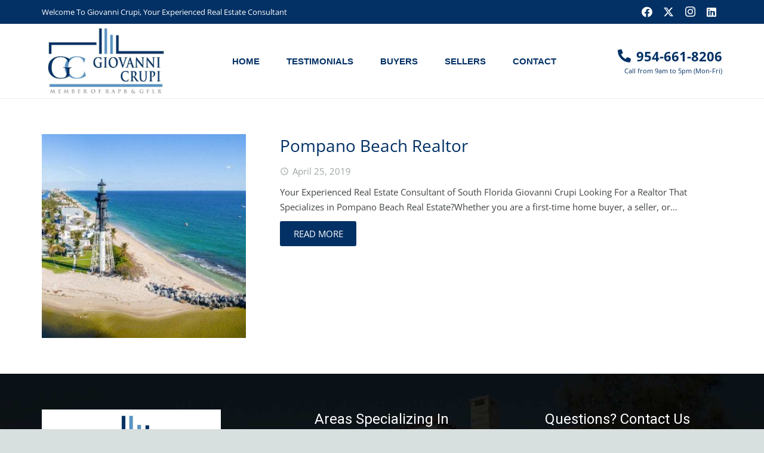

--- FILE ---
content_type: text/html; charset=UTF-8
request_url: https://giovannicrupi.realtor/locations-category/pompano-beach/
body_size: 26147
content:
<!DOCTYPE HTML>
<html lang="en-US">
<head>
	<meta charset="UTF-8">
	<meta name='robots' content='index, follow, max-image-preview:large, max-snippet:-1, max-video-preview:-1' />
	<style>img:is([sizes="auto" i], [sizes^="auto," i]) { contain-intrinsic-size: 3000px 1500px }</style>
	
	<!-- This site is optimized with the Yoast SEO Premium plugin v26.3 (Yoast SEO v26.5) - https://yoast.com/wordpress/plugins/seo/ -->
	<title>Pompano Beach Archives - Giovanni Crupi Realtor</title>
	<link rel="canonical" href="https://giovannicrupi.realtor/locations-category/pompano-beach/" />
	<meta property="og:locale" content="en_US" />
	<meta property="og:type" content="article" />
	<meta property="og:title" content="Pompano Beach Archives" />
	<meta property="og:url" content="https://giovannicrupi.realtor/locations-category/pompano-beach/" />
	<meta property="og:site_name" content="Giovanni Crupi Realtor" />
	<meta name="twitter:card" content="summary_large_image" />
	<meta name="twitter:site" content="@GCrupiRealtor" />
	<script type="application/ld+json" class="yoast-schema-graph">{"@context":"https://schema.org","@graph":[{"@type":"CollectionPage","@id":"https://giovannicrupi.realtor/locations-category/pompano-beach/","url":"https://giovannicrupi.realtor/locations-category/pompano-beach/","name":"Pompano Beach Archives - Giovanni Crupi Realtor","isPartOf":{"@id":"https://giovannicrupi.realtor/#website"},"primaryImageOfPage":{"@id":"https://giovannicrupi.realtor/locations-category/pompano-beach/#primaryimage"},"image":{"@id":"https://giovannicrupi.realtor/locations-category/pompano-beach/#primaryimage"},"thumbnailUrl":"https://giovannicrupi.realtor/wp-content/uploads/2019/03/pompano-beach-real-estate.jpg","breadcrumb":{"@id":"https://giovannicrupi.realtor/locations-category/pompano-beach/#breadcrumb"},"inLanguage":"en-US"},{"@type":"ImageObject","inLanguage":"en-US","@id":"https://giovannicrupi.realtor/locations-category/pompano-beach/#primaryimage","url":"https://giovannicrupi.realtor/wp-content/uploads/2019/03/pompano-beach-real-estate.jpg","contentUrl":"https://giovannicrupi.realtor/wp-content/uploads/2019/03/pompano-beach-real-estate.jpg","width":1800,"height":1200,"caption":"pompano-beach-real-estate"},{"@type":"BreadcrumbList","@id":"https://giovannicrupi.realtor/locations-category/pompano-beach/#breadcrumb","itemListElement":[{"@type":"ListItem","position":1,"name":"Giovanni Crupi Realtor","item":"https://giovannicrupi.realtor/"},{"@type":"ListItem","position":2,"name":"Florida","item":"https://giovannicrupi.realtor/locations-category/florida/"},{"@type":"ListItem","position":3,"name":"Pompano Beach"}]},{"@type":"WebSite","@id":"https://giovannicrupi.realtor/#website","url":"https://giovannicrupi.realtor/","name":"Giovanni Crupi Realtor","description":"My WordPress Blog","publisher":{"@id":"https://giovannicrupi.realtor/#organization"},"potentialAction":[{"@type":"SearchAction","target":{"@type":"EntryPoint","urlTemplate":"https://giovannicrupi.realtor/?s={search_term_string}"},"query-input":{"@type":"PropertyValueSpecification","valueRequired":true,"valueName":"search_term_string"}}],"inLanguage":"en-US"},{"@type":["Organization","Place"],"@id":"https://giovannicrupi.realtor/#organization","name":"Giovanni Crupi Realtor","url":"https://giovannicrupi.realtor/","logo":{"@type":"ImageObject","inLanguage":"en-US","@id":"https://giovannicrupi.realtor/#/schema/logo/image/","url":"https://giovannicrupi.realtor/wp-content/uploads/2018/10/Personal-Logo.png","contentUrl":"https://giovannicrupi.realtor/wp-content/uploads/2018/10/Personal-Logo.png","width":2284,"height":1324,"caption":"Giovanni Crupi Realtor"},"image":{"@id":"https://giovannicrupi.realtor/#/schema/logo/image/"},"sameAs":["https://www.facebook.com/GiovanniCrupi/","https://x.com/GCrupiRealtor","https://www.instagram.com/giovannicrupirealtor/","https://www.linkedin.com/in/giovanni-crupi-realtor/","https://www.pinterest.com/realtorgiovannicrupi/"],"mainEntityOfPage":{"@id":"https://giovannicrupi.realtor/locations-category/pompano-beach/"}}]}</script>
	<meta name="geo.placename" content="Pompano Beach" />
	<meta name="geo.position" content="26.2329803;-80.0947592" />
	<meta name="geo.region" content="United States (US)" />
	<!-- / Yoast SEO Premium plugin. -->


<link rel='dns-prefetch' href='//use.fontawesome.com' />
<link rel="alternate" type="application/rss+xml" title="Giovanni Crupi Realtor &raquo; Feed" href="https://giovannicrupi.realtor/feed/" />
<link rel="alternate" type="application/rss+xml" title="Giovanni Crupi Realtor &raquo; Comments Feed" href="https://giovannicrupi.realtor/comments/feed/" />
<link rel="alternate" type="application/rss+xml" title="Giovanni Crupi Realtor &raquo; Pompano Beach Location category Feed" href="https://giovannicrupi.realtor/locations-category/pompano-beach/feed/" />
<meta name="viewport" content="width=device-width, initial-scale=1">
<meta name="SKYPE_TOOLBAR" content="SKYPE_TOOLBAR_PARSER_COMPATIBLE">
<script>
window._wpemojiSettings = {"baseUrl":"https:\/\/s.w.org\/images\/core\/emoji\/16.0.1\/72x72\/","ext":".png","svgUrl":"https:\/\/s.w.org\/images\/core\/emoji\/16.0.1\/svg\/","svgExt":".svg","source":{"concatemoji":"https:\/\/giovannicrupi.realtor\/wp-includes\/js\/wp-emoji-release.min.js?ver=721cd61765035c0bdf8cd596e1511210"}};
/*! This file is auto-generated */
!function(s,n){var o,i,e;function c(e){try{var t={supportTests:e,timestamp:(new Date).valueOf()};sessionStorage.setItem(o,JSON.stringify(t))}catch(e){}}function p(e,t,n){e.clearRect(0,0,e.canvas.width,e.canvas.height),e.fillText(t,0,0);var t=new Uint32Array(e.getImageData(0,0,e.canvas.width,e.canvas.height).data),a=(e.clearRect(0,0,e.canvas.width,e.canvas.height),e.fillText(n,0,0),new Uint32Array(e.getImageData(0,0,e.canvas.width,e.canvas.height).data));return t.every(function(e,t){return e===a[t]})}function u(e,t){e.clearRect(0,0,e.canvas.width,e.canvas.height),e.fillText(t,0,0);for(var n=e.getImageData(16,16,1,1),a=0;a<n.data.length;a++)if(0!==n.data[a])return!1;return!0}function f(e,t,n,a){switch(t){case"flag":return n(e,"\ud83c\udff3\ufe0f\u200d\u26a7\ufe0f","\ud83c\udff3\ufe0f\u200b\u26a7\ufe0f")?!1:!n(e,"\ud83c\udde8\ud83c\uddf6","\ud83c\udde8\u200b\ud83c\uddf6")&&!n(e,"\ud83c\udff4\udb40\udc67\udb40\udc62\udb40\udc65\udb40\udc6e\udb40\udc67\udb40\udc7f","\ud83c\udff4\u200b\udb40\udc67\u200b\udb40\udc62\u200b\udb40\udc65\u200b\udb40\udc6e\u200b\udb40\udc67\u200b\udb40\udc7f");case"emoji":return!a(e,"\ud83e\udedf")}return!1}function g(e,t,n,a){var r="undefined"!=typeof WorkerGlobalScope&&self instanceof WorkerGlobalScope?new OffscreenCanvas(300,150):s.createElement("canvas"),o=r.getContext("2d",{willReadFrequently:!0}),i=(o.textBaseline="top",o.font="600 32px Arial",{});return e.forEach(function(e){i[e]=t(o,e,n,a)}),i}function t(e){var t=s.createElement("script");t.src=e,t.defer=!0,s.head.appendChild(t)}"undefined"!=typeof Promise&&(o="wpEmojiSettingsSupports",i=["flag","emoji"],n.supports={everything:!0,everythingExceptFlag:!0},e=new Promise(function(e){s.addEventListener("DOMContentLoaded",e,{once:!0})}),new Promise(function(t){var n=function(){try{var e=JSON.parse(sessionStorage.getItem(o));if("object"==typeof e&&"number"==typeof e.timestamp&&(new Date).valueOf()<e.timestamp+604800&&"object"==typeof e.supportTests)return e.supportTests}catch(e){}return null}();if(!n){if("undefined"!=typeof Worker&&"undefined"!=typeof OffscreenCanvas&&"undefined"!=typeof URL&&URL.createObjectURL&&"undefined"!=typeof Blob)try{var e="postMessage("+g.toString()+"("+[JSON.stringify(i),f.toString(),p.toString(),u.toString()].join(",")+"));",a=new Blob([e],{type:"text/javascript"}),r=new Worker(URL.createObjectURL(a),{name:"wpTestEmojiSupports"});return void(r.onmessage=function(e){c(n=e.data),r.terminate(),t(n)})}catch(e){}c(n=g(i,f,p,u))}t(n)}).then(function(e){for(var t in e)n.supports[t]=e[t],n.supports.everything=n.supports.everything&&n.supports[t],"flag"!==t&&(n.supports.everythingExceptFlag=n.supports.everythingExceptFlag&&n.supports[t]);n.supports.everythingExceptFlag=n.supports.everythingExceptFlag&&!n.supports.flag,n.DOMReady=!1,n.readyCallback=function(){n.DOMReady=!0}}).then(function(){return e}).then(function(){var e;n.supports.everything||(n.readyCallback(),(e=n.source||{}).concatemoji?t(e.concatemoji):e.wpemoji&&e.twemoji&&(t(e.twemoji),t(e.wpemoji)))}))}((window,document),window._wpemojiSettings);
</script>
<style id='wp-emoji-styles-inline-css'>

	img.wp-smiley, img.emoji {
		display: inline !important;
		border: none !important;
		box-shadow: none !important;
		height: 1em !important;
		width: 1em !important;
		margin: 0 0.07em !important;
		vertical-align: -0.1em !important;
		background: none !important;
		padding: 0 !important;
	}
</style>
<link rel='stylesheet' id='contact-form-7-css' href='https://giovannicrupi.realtor/wp-content/plugins/contact-form-7/includes/css/styles.css?ver=6.1.4' media='all' />
<link rel='stylesheet' id='sr7css-css' href='//giovannicrupi.realtor/wp-content/plugins/revslider/public/css/sr7.css?ver=6.7.37' media='all' />
<link rel='stylesheet' id='wwwds-marketing-frontend-styles-css' href='https://giovannicrupi.realtor/wp-content/plugins/wwwds-marketing/includes/css/wwwds-marketing-front.css?ver=721cd61765035c0bdf8cd596e1511210' media='all' />
<link rel='stylesheet' id='font-awesome-official-css' href='https://use.fontawesome.com/releases/v5.15.4/css/all.css' media='all' integrity="sha384-DyZ88mC6Up2uqS4h/KRgHuoeGwBcD4Ng9SiP4dIRy0EXTlnuz47vAwmeGwVChigm" crossorigin="anonymous" />
<link rel='stylesheet' id='us-theme-css' href='https://giovannicrupi.realtor/wp-content/uploads/us-assets/giovannicrupi.realtor.css?ver=53931ab2' media='all' />
<link rel='stylesheet' id='theme-style-css' href='https://giovannicrupi.realtor/wp-content/themes/Zephyr-child/style.css?ver=8.37.2' media='all' />
<link rel='stylesheet' id='bsf-Defaults-css' href='https://giovannicrupi.realtor/wp-content/uploads/smile_fonts/Defaults/Defaults.css?ver=3.21.2' media='all' />
<link rel='stylesheet' id='ultimate-vc-addons-style-css' href='https://giovannicrupi.realtor/wp-content/plugins/Ultimate_VC_Addons/assets/min-css/style.min.css?ver=3.21.2' media='all' />
<link rel='stylesheet' id='font-awesome-official-v4shim-css' href='https://use.fontawesome.com/releases/v5.15.4/css/v4-shims.css' media='all' integrity="sha384-Vq76wejb3QJM4nDatBa5rUOve+9gkegsjCebvV/9fvXlGWo4HCMR4cJZjjcF6Viv" crossorigin="anonymous" />
<style id='font-awesome-official-v4shim-inline-css'>
@font-face {
font-family: "FontAwesome";
font-display: block;
src: url("https://use.fontawesome.com/releases/v5.15.4/webfonts/fa-brands-400.eot"),
		url("https://use.fontawesome.com/releases/v5.15.4/webfonts/fa-brands-400.eot?#iefix") format("embedded-opentype"),
		url("https://use.fontawesome.com/releases/v5.15.4/webfonts/fa-brands-400.woff2") format("woff2"),
		url("https://use.fontawesome.com/releases/v5.15.4/webfonts/fa-brands-400.woff") format("woff"),
		url("https://use.fontawesome.com/releases/v5.15.4/webfonts/fa-brands-400.ttf") format("truetype"),
		url("https://use.fontawesome.com/releases/v5.15.4/webfonts/fa-brands-400.svg#fontawesome") format("svg");
}

@font-face {
font-family: "FontAwesome";
font-display: block;
src: url("https://use.fontawesome.com/releases/v5.15.4/webfonts/fa-solid-900.eot"),
		url("https://use.fontawesome.com/releases/v5.15.4/webfonts/fa-solid-900.eot?#iefix") format("embedded-opentype"),
		url("https://use.fontawesome.com/releases/v5.15.4/webfonts/fa-solid-900.woff2") format("woff2"),
		url("https://use.fontawesome.com/releases/v5.15.4/webfonts/fa-solid-900.woff") format("woff"),
		url("https://use.fontawesome.com/releases/v5.15.4/webfonts/fa-solid-900.ttf") format("truetype"),
		url("https://use.fontawesome.com/releases/v5.15.4/webfonts/fa-solid-900.svg#fontawesome") format("svg");
}

@font-face {
font-family: "FontAwesome";
font-display: block;
src: url("https://use.fontawesome.com/releases/v5.15.4/webfonts/fa-regular-400.eot"),
		url("https://use.fontawesome.com/releases/v5.15.4/webfonts/fa-regular-400.eot?#iefix") format("embedded-opentype"),
		url("https://use.fontawesome.com/releases/v5.15.4/webfonts/fa-regular-400.woff2") format("woff2"),
		url("https://use.fontawesome.com/releases/v5.15.4/webfonts/fa-regular-400.woff") format("woff"),
		url("https://use.fontawesome.com/releases/v5.15.4/webfonts/fa-regular-400.ttf") format("truetype"),
		url("https://use.fontawesome.com/releases/v5.15.4/webfonts/fa-regular-400.svg#fontawesome") format("svg");
unicode-range: U+F004-F005,U+F007,U+F017,U+F022,U+F024,U+F02E,U+F03E,U+F044,U+F057-F059,U+F06E,U+F070,U+F075,U+F07B-F07C,U+F080,U+F086,U+F089,U+F094,U+F09D,U+F0A0,U+F0A4-F0A7,U+F0C5,U+F0C7-F0C8,U+F0E0,U+F0EB,U+F0F3,U+F0F8,U+F0FE,U+F111,U+F118-F11A,U+F11C,U+F133,U+F144,U+F146,U+F14A,U+F14D-F14E,U+F150-F152,U+F15B-F15C,U+F164-F165,U+F185-F186,U+F191-F192,U+F1AD,U+F1C1-F1C9,U+F1CD,U+F1D8,U+F1E3,U+F1EA,U+F1F6,U+F1F9,U+F20A,U+F247-F249,U+F24D,U+F254-F25B,U+F25D,U+F267,U+F271-F274,U+F279,U+F28B,U+F28D,U+F2B5-F2B6,U+F2B9,U+F2BB,U+F2BD,U+F2C1-F2C2,U+F2D0,U+F2D2,U+F2DC,U+F2ED,U+F328,U+F358-F35B,U+F3A5,U+F3D1,U+F410,U+F4AD;
}
</style>
<link rel='stylesheet' id='call-now-button-modern-style-css' href='https://giovannicrupi.realtor/wp-content/plugins/call-now-button/resources/style/modern.css?ver=1.5.5' media='all' />
<script src="//giovannicrupi.realtor/wp-content/plugins/revslider/public/js/libs/tptools.js?ver=6.7.37" id="tp-tools-js" async data-wp-strategy="async"></script>
<script src="//giovannicrupi.realtor/wp-content/plugins/revslider/public/js/sr7.js?ver=6.7.37" id="sr7-js" async data-wp-strategy="async"></script>
<script src="https://giovannicrupi.realtor/wp-includes/js/jquery/jquery.min.js?ver=3.7.1" id="jquery-core-js"></script>
<script src="https://giovannicrupi.realtor/wp-content/plugins/Ultimate_VC_Addons/assets/min-js/ultimate-params.min.js?ver=3.21.2" id="ultimate-vc-addons-params-js"></script>
<script></script><link rel="https://api.w.org/" href="https://giovannicrupi.realtor/wp-json/" /><link rel="alternate" title="JSON" type="application/json" href="https://giovannicrupi.realtor/wp-json/wp/v2/wpseo_locations_category/392" /><link rel="EditURI" type="application/rsd+xml" title="RSD" href="https://giovannicrupi.realtor/xmlrpc.php?rsd" />
<style>
        #wp-admin-bar-wpseo-get-premium {
            display: none !important;
        }
       .yst-button--upsell {
            display: none !important;
        }
       #wpseo-new-badge-upgrade {
            display: none !important;
        }
    </style>		<script id="us_add_no_touch">
			if ( ! /Android|webOS|iPhone|iPad|iPod|BlackBerry|IEMobile|Opera Mini/i.test( navigator.userAgent ) ) {
				document.documentElement.classList.add( "no-touch" );
			}
		</script>
				<script id="us_color_scheme_switch_class">
			if ( document.cookie.includes( "us_color_scheme_switch_is_on=true" ) ) {
				document.documentElement.classList.add( "us-color-scheme-on" );
			}
		</script>
		<meta name="generator" content="Powered by WPBakery Page Builder - drag and drop page builder for WordPress."/>
<link rel="preconnect" href="https://fonts.googleapis.com">
<link rel="preconnect" href="https://fonts.gstatic.com/" crossorigin>
<meta name="generator" content="Powered by Slider Revolution 6.7.37 - responsive, Mobile-Friendly Slider Plugin for WordPress with comfortable drag and drop interface." />
<script>
	window._tpt			??= {};
	window.SR7			??= {};
	_tpt.R				??= {};
	_tpt.R.fonts		??= {};
	_tpt.R.fonts.customFonts??= {};
	SR7.devMode			=  false;
	SR7.F 				??= {};
	SR7.G				??= {};
	SR7.LIB				??= {};
	SR7.E				??= {};
	SR7.E.gAddons		??= {};
	SR7.E.php 			??= {};
	SR7.E.nonce			= '4bc80299ca';
	SR7.E.ajaxurl		= 'https://giovannicrupi.realtor/wp-admin/admin-ajax.php';
	SR7.E.resturl		= 'https://giovannicrupi.realtor/wp-json/';
	SR7.E.slug_path		= 'revslider/revslider.php';
	SR7.E.slug			= 'revslider';
	SR7.E.plugin_url	= 'https://giovannicrupi.realtor/wp-content/plugins/revslider/';
	SR7.E.wp_plugin_url = 'https://giovannicrupi.realtor/wp-content/plugins/';
	SR7.E.revision		= '6.7.37';
	SR7.E.fontBaseUrl	= '';
	SR7.G.breakPoints 	= [1240,1024,778,480];
	SR7.G.fSUVW 		= false;
	SR7.E.modules 		= ['module','page','slide','layer','draw','animate','srtools','canvas','defaults','carousel','navigation','media','modifiers','migration'];
	SR7.E.libs 			= ['WEBGL'];
	SR7.E.css 			= ['csslp','cssbtns','cssfilters','cssnav','cssmedia'];
	SR7.E.resources		= {};
	SR7.E.ytnc			= false;
	SR7.JSON			??= {};
/*! Slider Revolution 7.0 - Page Processor */
!function(){"use strict";window.SR7??={},window._tpt??={},SR7.version="Slider Revolution 6.7.16",_tpt.getMobileZoom=()=>_tpt.is_mobile?document.documentElement.clientWidth/window.innerWidth:1,_tpt.getWinDim=function(t){_tpt.screenHeightWithUrlBar??=window.innerHeight;let e=SR7.F?.modal?.visible&&SR7.M[SR7.F.module.getIdByAlias(SR7.F.modal.requested)];_tpt.scrollBar=window.innerWidth!==document.documentElement.clientWidth||e&&window.innerWidth!==e.c.module.clientWidth,_tpt.winW=_tpt.getMobileZoom()*window.innerWidth-(_tpt.scrollBar||"prepare"==t?_tpt.scrollBarW??_tpt.mesureScrollBar():0),_tpt.winH=_tpt.getMobileZoom()*window.innerHeight,_tpt.winWAll=document.documentElement.clientWidth},_tpt.getResponsiveLevel=function(t,e){return SR7.G.fSUVW?_tpt.closestGE(t,window.innerWidth):_tpt.closestGE(t,_tpt.winWAll)},_tpt.mesureScrollBar=function(){let t=document.createElement("div");return t.className="RSscrollbar-measure",t.style.width="100px",t.style.height="100px",t.style.overflow="scroll",t.style.position="absolute",t.style.top="-9999px",document.body.appendChild(t),_tpt.scrollBarW=t.offsetWidth-t.clientWidth,document.body.removeChild(t),_tpt.scrollBarW},_tpt.loadCSS=async function(t,e,s){return s?_tpt.R.fonts.required[e].status=1:(_tpt.R[e]??={},_tpt.R[e].status=1),new Promise(((i,n)=>{if(_tpt.isStylesheetLoaded(t))s?_tpt.R.fonts.required[e].status=2:_tpt.R[e].status=2,i();else{const o=document.createElement("link");o.rel="stylesheet";let l="text",r="css";o["type"]=l+"/"+r,o.href=t,o.onload=()=>{s?_tpt.R.fonts.required[e].status=2:_tpt.R[e].status=2,i()},o.onerror=()=>{s?_tpt.R.fonts.required[e].status=3:_tpt.R[e].status=3,n(new Error(`Failed to load CSS: ${t}`))},document.head.appendChild(o)}}))},_tpt.addContainer=function(t){const{tag:e="div",id:s,class:i,datas:n,textContent:o,iHTML:l}=t,r=document.createElement(e);if(s&&""!==s&&(r.id=s),i&&""!==i&&(r.className=i),n)for(const[t,e]of Object.entries(n))"style"==t?r.style.cssText=e:r.setAttribute(`data-${t}`,e);return o&&(r.textContent=o),l&&(r.innerHTML=l),r},_tpt.collector=function(){return{fragment:new DocumentFragment,add(t){var e=_tpt.addContainer(t);return this.fragment.appendChild(e),e},append(t){t.appendChild(this.fragment)}}},_tpt.isStylesheetLoaded=function(t){let e=t.split("?")[0];return Array.from(document.querySelectorAll('link[rel="stylesheet"], link[rel="preload"]')).some((t=>t.href.split("?")[0]===e))},_tpt.preloader={requests:new Map,preloaderTemplates:new Map,show:function(t,e){if(!e||!t)return;const{type:s,color:i}=e;if(s<0||"off"==s)return;const n=`preloader_${s}`;let o=this.preloaderTemplates.get(n);o||(o=this.build(s,i),this.preloaderTemplates.set(n,o)),this.requests.has(t)||this.requests.set(t,{count:0});const l=this.requests.get(t);clearTimeout(l.timer),l.count++,1===l.count&&(l.timer=setTimeout((()=>{l.preloaderClone=o.cloneNode(!0),l.anim&&l.anim.kill(),void 0!==_tpt.gsap?l.anim=_tpt.gsap.fromTo(l.preloaderClone,1,{opacity:0},{opacity:1}):l.preloaderClone.classList.add("sr7-fade-in"),t.appendChild(l.preloaderClone)}),150))},hide:function(t){if(!this.requests.has(t))return;const e=this.requests.get(t);e.count--,e.count<0&&(e.count=0),e.anim&&e.anim.kill(),0===e.count&&(clearTimeout(e.timer),e.preloaderClone&&(e.preloaderClone.classList.remove("sr7-fade-in"),e.anim=_tpt.gsap.to(e.preloaderClone,.3,{opacity:0,onComplete:function(){e.preloaderClone.remove()}})))},state:function(t){if(!this.requests.has(t))return!1;return this.requests.get(t).count>0},build:(t,e="#ffffff",s="")=>{if(t<0||"off"===t)return null;const i=parseInt(t);if(t="prlt"+i,isNaN(i))return null;if(_tpt.loadCSS(SR7.E.plugin_url+"public/css/preloaders/t"+i+".css","preloader_"+t),isNaN(i)||i<6){const n=`background-color:${e}`,o=1===i||2==i?n:"",l=3===i||4==i?n:"",r=_tpt.collector();["dot1","dot2","bounce1","bounce2","bounce3"].forEach((t=>r.add({tag:"div",class:t,datas:{style:l}})));const d=_tpt.addContainer({tag:"sr7-prl",class:`${t} ${s}`,datas:{style:o}});return r.append(d),d}{let n={};if(7===i){let t;e.startsWith("#")?(t=e.replace("#",""),t=`rgba(${parseInt(t.substring(0,2),16)}, ${parseInt(t.substring(2,4),16)}, ${parseInt(t.substring(4,6),16)}, `):e.startsWith("rgb")&&(t=e.slice(e.indexOf("(")+1,e.lastIndexOf(")")).split(",").map((t=>t.trim())),t=`rgba(${t[0]}, ${t[1]}, ${t[2]}, `),t&&(n.style=`border-top-color: ${t}0.65); border-bottom-color: ${t}0.15); border-left-color: ${t}0.65); border-right-color: ${t}0.15)`)}else 12===i&&(n.style=`background:${e}`);const o=[10,0,4,2,5,9,0,4,4,2][i-6],l=_tpt.collector(),r=l.add({tag:"div",class:"sr7-prl-inner",datas:n});Array.from({length:o}).forEach((()=>r.appendChild(l.add({tag:"span",datas:{style:`background:${e}`}}))));const d=_tpt.addContainer({tag:"sr7-prl",class:`${t} ${s}`});return l.append(d),d}}},SR7.preLoader={show:(t,e)=>{"off"!==(SR7.M[t]?.settings?.pLoader?.type??"off")&&_tpt.preloader.show(e||SR7.M[t].c.module,SR7.M[t]?.settings?.pLoader??{color:"#fff",type:10})},hide:(t,e)=>{"off"!==(SR7.M[t]?.settings?.pLoader?.type??"off")&&_tpt.preloader.hide(e||SR7.M[t].c.module)},state:(t,e)=>_tpt.preloader.state(e||SR7.M[t].c.module)},_tpt.prepareModuleHeight=function(t){window.SR7.M??={},window.SR7.M[t.id]??={},"ignore"==t.googleFont&&(SR7.E.ignoreGoogleFont=!0);let e=window.SR7.M[t.id];if(null==_tpt.scrollBarW&&_tpt.mesureScrollBar(),e.c??={},e.states??={},e.settings??={},e.settings.size??={},t.fixed&&(e.settings.fixed=!0),e.c.module=document.querySelector("sr7-module#"+t.id),e.c.adjuster=e.c.module.getElementsByTagName("sr7-adjuster")[0],e.c.content=e.c.module.getElementsByTagName("sr7-content")[0],"carousel"==t.type&&(e.c.carousel=e.c.content.getElementsByTagName("sr7-carousel")[0]),null==e.c.module||null==e.c.module)return;t.plType&&t.plColor&&(e.settings.pLoader={type:t.plType,color:t.plColor}),void 0===t.plType||"off"===t.plType||SR7.preLoader.state(t.id)&&SR7.preLoader.state(t.id,e.c.module)||SR7.preLoader.show(t.id,e.c.module),_tpt.winW||_tpt.getWinDim("prepare"),_tpt.getWinDim();let s=""+e.c.module.dataset?.modal;"modal"==s||"true"==s||"undefined"!==s&&"false"!==s||(e.settings.size.fullWidth=t.size.fullWidth,e.LEV??=_tpt.getResponsiveLevel(window.SR7.G.breakPoints,t.id),t.vpt=_tpt.fillArray(t.vpt,5),e.settings.vPort=t.vpt[e.LEV],void 0!==t.el&&"720"==t.el[4]&&t.gh[4]!==t.el[4]&&"960"==t.el[3]&&t.gh[3]!==t.el[3]&&"768"==t.el[2]&&t.gh[2]!==t.el[2]&&delete t.el,e.settings.size.height=null==t.el||null==t.el[e.LEV]||0==t.el[e.LEV]||"auto"==t.el[e.LEV]?_tpt.fillArray(t.gh,5,-1):_tpt.fillArray(t.el,5,-1),e.settings.size.width=_tpt.fillArray(t.gw,5,-1),e.settings.size.minHeight=_tpt.fillArray(t.mh??[0],5,-1),e.cacheSize={fullWidth:e.settings.size?.fullWidth,fullHeight:e.settings.size?.fullHeight},void 0!==t.off&&(t.off?.t&&(e.settings.size.m??={})&&(e.settings.size.m.t=t.off.t),t.off?.b&&(e.settings.size.m??={})&&(e.settings.size.m.b=t.off.b),t.off?.l&&(e.settings.size.p??={})&&(e.settings.size.p.l=t.off.l),t.off?.r&&(e.settings.size.p??={})&&(e.settings.size.p.r=t.off.r),e.offsetPrepared=!0),_tpt.updatePMHeight(t.id,t,!0))},_tpt.updatePMHeight=(t,e,s)=>{let i=SR7.M[t];var n=i.settings.size.fullWidth?_tpt.winW:i.c.module.parentNode.offsetWidth;n=0===n||isNaN(n)?_tpt.winW:n;let o=i.settings.size.width[i.LEV]||i.settings.size.width[i.LEV++]||i.settings.size.width[i.LEV--]||n,l=i.settings.size.height[i.LEV]||i.settings.size.height[i.LEV++]||i.settings.size.height[i.LEV--]||0,r=i.settings.size.minHeight[i.LEV]||i.settings.size.minHeight[i.LEV++]||i.settings.size.minHeight[i.LEV--]||0;if(l="auto"==l?0:l,l=parseInt(l),"carousel"!==e.type&&(n-=parseInt(e.onw??0)||0),i.MP=!i.settings.size.fullWidth&&n<o||_tpt.winW<o?Math.min(1,n/o):1,e.size.fullScreen||e.size.fullHeight){let t=parseInt(e.fho)||0,s=(""+e.fho).indexOf("%")>-1;e.newh=_tpt.winH-(s?_tpt.winH*t/100:t)}else e.newh=i.MP*Math.max(l,r);if(e.newh+=(parseInt(e.onh??0)||0)+(parseInt(e.carousel?.pt)||0)+(parseInt(e.carousel?.pb)||0),void 0!==e.slideduration&&(e.newh=Math.max(e.newh,parseInt(e.slideduration)/3)),e.shdw&&_tpt.buildShadow(e.id,e),i.c.adjuster.style.height=e.newh+"px",i.c.module.style.height=e.newh+"px",i.c.content.style.height=e.newh+"px",i.states.heightPrepared=!0,i.dims??={},i.dims.moduleRect=i.c.module.getBoundingClientRect(),i.c.content.style.left="-"+i.dims.moduleRect.left+"px",!i.settings.size.fullWidth)return s&&requestAnimationFrame((()=>{n!==i.c.module.parentNode.offsetWidth&&_tpt.updatePMHeight(e.id,e)})),void _tpt.bgStyle(e.id,e,window.innerWidth==_tpt.winW,!0);_tpt.bgStyle(e.id,e,window.innerWidth==_tpt.winW,!0),requestAnimationFrame((function(){s&&requestAnimationFrame((()=>{n!==i.c.module.parentNode.offsetWidth&&_tpt.updatePMHeight(e.id,e)}))})),i.earlyResizerFunction||(i.earlyResizerFunction=function(){requestAnimationFrame((function(){_tpt.getWinDim(),_tpt.moduleDefaults(e.id,e),_tpt.updateSlideBg(t,!0)}))},window.addEventListener("resize",i.earlyResizerFunction))},_tpt.buildShadow=function(t,e){let s=SR7.M[t];null==s.c.shadow&&(s.c.shadow=document.createElement("sr7-module-shadow"),s.c.shadow.classList.add("sr7-shdw-"+e.shdw),s.c.content.appendChild(s.c.shadow))},_tpt.bgStyle=async(t,e,s,i,n)=>{const o=SR7.M[t];if((e=e??o.settings).fixed&&!o.c.module.classList.contains("sr7-top-fixed")&&(o.c.module.classList.add("sr7-top-fixed"),o.c.module.style.position="fixed",o.c.module.style.width="100%",o.c.module.style.top="0px",o.c.module.style.left="0px",o.c.module.style.pointerEvents="none",o.c.module.style.zIndex=5e3,o.c.content.style.pointerEvents="none"),null==o.c.bgcanvas){let t=document.createElement("sr7-module-bg"),l=!1;if("string"==typeof e?.bg?.color&&e?.bg?.color.includes("{"))if(_tpt.gradient&&_tpt.gsap)e.bg.color=_tpt.gradient.convert(e.bg.color);else try{let t=JSON.parse(e.bg.color);(t?.orig||t?.string)&&(e.bg.color=JSON.parse(e.bg.color))}catch(t){return}let r="string"==typeof e?.bg?.color?e?.bg?.color||"transparent":e?.bg?.color?.string??e?.bg?.color?.orig??e?.bg?.color?.color??"transparent";if(t.style["background"+(String(r).includes("grad")?"":"Color")]=r,("transparent"!==r||n)&&(l=!0),o.offsetPrepared&&(t.style.visibility="hidden"),e?.bg?.image?.src&&(t.style.backgroundImage=`url(${e?.bg?.image.src})`,t.style.backgroundSize=""==(e.bg.image?.size??"")?"cover":e.bg.image.size,t.style.backgroundPosition=e.bg.image.position,t.style.backgroundRepeat=""==e.bg.image.repeat||null==e.bg.image.repeat?"no-repeat":e.bg.image.repeat,l=!0),!l)return;o.c.bgcanvas=t,e.size.fullWidth?t.style.width=_tpt.winW-(s&&_tpt.winH<document.body.offsetHeight?_tpt.scrollBarW:0)+"px":i&&(t.style.width=o.c.module.offsetWidth+"px"),e.sbt?.use?o.c.content.appendChild(o.c.bgcanvas):o.c.module.appendChild(o.c.bgcanvas)}o.c.bgcanvas.style.height=void 0!==e.newh?e.newh+"px":("carousel"==e.type?o.dims.module.h:o.dims.content.h)+"px",o.c.bgcanvas.style.left=!s&&e.sbt?.use||o.c.bgcanvas.closest("SR7-CONTENT")?"0px":"-"+(o?.dims?.moduleRect?.left??0)+"px"},_tpt.updateSlideBg=function(t,e){const s=SR7.M[t];let i=s.settings;s?.c?.bgcanvas&&(i.size.fullWidth?s.c.bgcanvas.style.width=_tpt.winW-(e&&_tpt.winH<document.body.offsetHeight?_tpt.scrollBarW:0)+"px":preparing&&(s.c.bgcanvas.style.width=s.c.module.offsetWidth+"px"))},_tpt.moduleDefaults=(t,e)=>{let s=SR7.M[t];null!=s&&null!=s.c&&null!=s.c.module&&(s.dims??={},s.dims.moduleRect=s.c.module.getBoundingClientRect(),s.c.content.style.left="-"+s.dims.moduleRect.left+"px",s.c.content.style.width=_tpt.winW-_tpt.scrollBarW+"px","carousel"==e.type&&(s.c.module.style.overflow="visible"),_tpt.bgStyle(t,e,window.innerWidth==_tpt.winW))},_tpt.getOffset=t=>{var e=t.getBoundingClientRect(),s=window.pageXOffset||document.documentElement.scrollLeft,i=window.pageYOffset||document.documentElement.scrollTop;return{top:e.top+i,left:e.left+s}},_tpt.fillArray=function(t,e){let s,i;t=Array.isArray(t)?t:[t];let n=Array(e),o=t.length;for(i=0;i<t.length;i++)n[i+(e-o)]=t[i],null==s&&"#"!==t[i]&&(s=t[i]);for(let t=0;t<e;t++)void 0!==n[t]&&"#"!=n[t]||(n[t]=s),s=n[t];return n},_tpt.closestGE=function(t,e){let s=Number.MAX_VALUE,i=-1;for(let n=0;n<t.length;n++)t[n]-1>=e&&t[n]-1-e<s&&(s=t[n]-1-e,i=n);return++i}}();</script>
<noscript><style> .wpb_animate_when_almost_visible { opacity: 1; }</style></noscript><style id='custom-css-pro'>.w-actionbox.color_primary.controls_bottom {
    padding: 2rem;
}
span.designedby, span.designedby a {
    color: #2c2c2c!important;
}
.w-actionbox.color_light {
    background: transparent;
}
.w-actionbox.us_custom_6df4bc3a.color_light.controls_right.has_text_color {
    background: transparent;
}
h3.w-grid-item-elm.usg_post_title_1.color_link_inherit.post_title.entry-title {
    color: #033165;
}
time.w-blogpost-meta-date.date.updated,span.w-blogpost-meta-category {
    color: #77b7ed!important;
}
h1.w-blogpost-title.entry-title {
    margin-bottom: 0;
    font-size: 2rem;
    text-shadow: 2px 2px 2px #000;
}
.cl-ib-desc h5 {
    color: #77b7ed;
    font-weight: bold;
}
.us_grid_0 .w-grid-item-h {
    border: 1px solid #033165;
}
.w-iconbox-text {
    font-style: italic;
    margin-top: -10px;
    color: #bfe2ff;
}
.w-image-meta {
    text-align: center;
    background: #052F61;
    color: #fff;
    padding: 5px 0!important;
}
.contact-title {
    padding-top: 0;
}
.contactside h3 {
    margin-bottom: 0!important;
}
.contactside .w-separator.size_small {
    margin: .5rem 0 1.5rem;
}
.page-id-10 .wpcf7-form {
    padding: 60px 40px;
}
footer h4, footer .widgettitle {
    color: #ccc;
}
footer a.w-socials-item-link {
    margin: 5px;
}
fieldset {
    border: 4px solid #eee;
    padding: 30px;
}
fieldset i {
    position: absolute;
    left: 6px;
    padding: 10px;
    background: #000;
    color: #fff;
    margin-top: 20px;
    width:35px;
}
footer ul#menu-secondary {
    background: rgba(255,255,255,.2);
    margin: 0 25px;
    padding: 10px;
    line-height: 13px;
}
footer .w-iconbox .w-iconbox-title {
    padding: 0;
    margin-bottom: 0;
    line-height: 17px;
    margin-bottom: .2rem;
}
footer .w-iconbox-text {
    font-style: italic;
    color: #77b7ed;
    margin-top: -5px;
}
.w-actionbox-text h2 {
    font-weight: bold;
}
span.wpseo-business-name {
    color: #3e5d82;
}
.locationbox .wpseo-opening-hours {
    line-height: 14px;
}
@media screen and (min-width:680px) {
    .full-testimonial {
    width: 33%!important;
}
}
@media screen and (max-width:680px) {
    .nomobile {
    display:none;
}
}
@media screen and (max-width:600px) {
    a.w-btn {
    width: 275px;
}
.w-btn-wrapper.align_left {
    text-align: center;
    width: 100%;
}
}</style>		<style id="us-icon-fonts">@font-face{font-display:block;font-style:normal;font-family:"fontawesome";font-weight:900;src:url("https://giovannicrupi.realtor/wp-content/themes/Zephyr/fonts/fa-solid-900.woff2?ver=8.37.2") format("woff2")}.fas{font-family:"fontawesome";font-weight:900}@font-face{font-display:block;font-style:normal;font-family:"fontawesome";font-weight:400;src:url("https://giovannicrupi.realtor/wp-content/themes/Zephyr/fonts/fa-regular-400.woff2?ver=8.37.2") format("woff2")}.far{font-family:"fontawesome";font-weight:400}@font-face{font-display:block;font-style:normal;font-family:"Font Awesome 5 Brands";font-weight:400;src:url("https://giovannicrupi.realtor/wp-content/themes/Zephyr/fonts/fa-brands-400.woff2?ver=8.37.2") format("woff2")}.fab{font-family:"Font Awesome 5 Brands";font-weight:400}@font-face{font-display:block;font-style:normal;font-family:"Material Icons";font-weight:400;src:url("https://giovannicrupi.realtor/wp-content/themes/Zephyr/fonts/material-icons.woff2?ver=8.37.2") format("woff2")}.material-icons{font-family:"Material Icons";font-weight:400}</style>
				<style id="us-current-header-css"> .l-subheader.at_top,.l-subheader.at_top .w-dropdown-list,.l-subheader.at_top .type_mobile .w-nav-list.level_1{background:var(--color-header-top-bg);color:var(--color-header-top-text)}.no-touch .l-subheader.at_top a:hover,.no-touch .l-header.bg_transparent .l-subheader.at_top .w-dropdown.opened a:hover{color:var(--color-header-top-text-hover)}.l-header.bg_transparent:not(.sticky) .l-subheader.at_top{background:var(--color-header-top-transparent-bg);color:var(--color-header-top-transparent-text)}.no-touch .l-header.bg_transparent:not(.sticky) .at_top .w-cart-link:hover,.no-touch .l-header.bg_transparent:not(.sticky) .at_top .w-text a:hover,.no-touch .l-header.bg_transparent:not(.sticky) .at_top .w-html a:hover,.no-touch .l-header.bg_transparent:not(.sticky) .at_top .w-nav>a:hover,.no-touch .l-header.bg_transparent:not(.sticky) .at_top .w-menu a:hover,.no-touch .l-header.bg_transparent:not(.sticky) .at_top .w-search>a:hover,.no-touch .l-header.bg_transparent:not(.sticky) .at_top .w-socials.shape_none.color_text a:hover,.no-touch .l-header.bg_transparent:not(.sticky) .at_top .w-socials.shape_none.color_link a:hover,.no-touch .l-header.bg_transparent:not(.sticky) .at_top .w-dropdown a:hover,.no-touch .l-header.bg_transparent:not(.sticky) .at_top .type_desktop .menu-item.level_1.opened>a,.no-touch .l-header.bg_transparent:not(.sticky) .at_top .type_desktop .menu-item.level_1:hover>a{color:var(--color-header-transparent-text-hover)}.l-subheader.at_middle,.l-subheader.at_middle .w-dropdown-list,.l-subheader.at_middle .type_mobile .w-nav-list.level_1{background:var(--color-header-middle-bg);color:var(--color-header-middle-text)}.no-touch .l-subheader.at_middle a:hover,.no-touch .l-header.bg_transparent .l-subheader.at_middle .w-dropdown.opened a:hover{color:var(--color-header-middle-text-hover)}.l-header.bg_transparent:not(.sticky) .l-subheader.at_middle{background:var(--color-header-transparent-bg);color:var(--color-header-transparent-text)}.no-touch .l-header.bg_transparent:not(.sticky) .at_middle .w-cart-link:hover,.no-touch .l-header.bg_transparent:not(.sticky) .at_middle .w-text a:hover,.no-touch .l-header.bg_transparent:not(.sticky) .at_middle .w-html a:hover,.no-touch .l-header.bg_transparent:not(.sticky) .at_middle .w-nav>a:hover,.no-touch .l-header.bg_transparent:not(.sticky) .at_middle .w-menu a:hover,.no-touch .l-header.bg_transparent:not(.sticky) .at_middle .w-search>a:hover,.no-touch .l-header.bg_transparent:not(.sticky) .at_middle .w-socials.shape_none.color_text a:hover,.no-touch .l-header.bg_transparent:not(.sticky) .at_middle .w-socials.shape_none.color_link a:hover,.no-touch .l-header.bg_transparent:not(.sticky) .at_middle .w-dropdown a:hover,.no-touch .l-header.bg_transparent:not(.sticky) .at_middle .type_desktop .menu-item.level_1.opened>a,.no-touch .l-header.bg_transparent:not(.sticky) .at_middle .type_desktop .menu-item.level_1:hover>a{color:var(--color-header-transparent-text-hover)}.header_ver .l-header{background:var(--color-header-middle-bg);color:var(--color-header-middle-text)}@media (min-width:1002px){.hidden_for_default{display:none!important}.l-subheader.at_bottom{display:none}.l-header{position:relative;z-index:111;width:100%}.l-subheader{margin:0 auto}.l-subheader.width_full{padding-left:1.5rem;padding-right:1.5rem}.l-subheader-h{display:flex;align-items:center;position:relative;margin:0 auto;max-width:var(--site-content-width,1200px);height:inherit}.w-header-show{display:none}.l-header.pos_fixed{position:fixed;left:0}.l-header.pos_fixed:not(.notransition) .l-subheader{transition-property:transform,background,box-shadow,line-height,height;transition-duration:.3s;transition-timing-function:cubic-bezier(.78,.13,.15,.86)}.headerinpos_bottom.sticky_first_section .l-header.pos_fixed{position:fixed!important}.header_hor .l-header.sticky_auto_hide{transition:transform .3s cubic-bezier(.78,.13,.15,.86) .1s}.header_hor .l-header.sticky_auto_hide.down{transform:translateY(-110%)}.l-header.bg_transparent:not(.sticky) .l-subheader{box-shadow:none!important;background:none}.l-header.bg_transparent~.l-main .l-section.width_full.height_auto:first-of-type>.l-section-h{padding-top:0!important;padding-bottom:0!important}.l-header.pos_static.bg_transparent{position:absolute;left:0}.l-subheader.width_full .l-subheader-h{max-width:none!important}.l-header.shadow_thin .l-subheader.at_middle,.l-header.shadow_thin .l-subheader.at_bottom{box-shadow:0 1px 0 rgba(0,0,0,0.08)}.l-header.shadow_wide .l-subheader.at_middle,.l-header.shadow_wide .l-subheader.at_bottom{box-shadow:0 3px 5px -1px rgba(0,0,0,0.1),0 2px 1px -1px rgba(0,0,0,0.05)}.header_hor .l-subheader-cell>.w-cart{margin-left:0;margin-right:0}:root{--header-height:165px;--header-sticky-height:100px}.l-header:before{content:'165'}.l-header.sticky:before{content:'100'}.l-subheader.at_top{line-height:40px;height:40px}.l-header.sticky .l-subheader.at_top{line-height:0px;height:0px;overflow:hidden}.l-subheader.at_middle{line-height:125px;height:125px}.l-header.sticky .l-subheader.at_middle{line-height:100px;height:100px}.l-subheader.at_bottom{line-height:50px;height:50px}.l-header.sticky .l-subheader.at_bottom{line-height:50px;height:50px}.headerinpos_above .l-header.pos_fixed{overflow:hidden;transition:transform 0.3s;transform:translate3d(0,-100%,0)}.headerinpos_above .l-header.pos_fixed.sticky{overflow:visible;transform:none}.headerinpos_above .l-header.pos_fixed~.l-section>.l-section-h,.headerinpos_above .l-header.pos_fixed~.l-main .l-section:first-of-type>.l-section-h{padding-top:0!important}.headerinpos_below .l-header.pos_fixed:not(.sticky){position:absolute;top:100%}.headerinpos_below .l-header.pos_fixed~.l-main>.l-section:first-of-type>.l-section-h{padding-top:0!important}.headerinpos_below .l-header.pos_fixed~.l-main .l-section.full_height:nth-of-type(2){min-height:100vh}.headerinpos_below .l-header.pos_fixed~.l-main>.l-section:nth-of-type(2)>.l-section-h{padding-top:var(--header-height)}.headerinpos_bottom .l-header.pos_fixed:not(.sticky){position:absolute;top:100vh}.headerinpos_bottom .l-header.pos_fixed~.l-main>.l-section:first-of-type>.l-section-h{padding-top:0!important}.headerinpos_bottom .l-header.pos_fixed~.l-main>.l-section:first-of-type>.l-section-h{padding-bottom:var(--header-height)}.headerinpos_bottom .l-header.pos_fixed.bg_transparent~.l-main .l-section.valign_center:not(.height_auto):first-of-type>.l-section-h{top:calc( var(--header-height) / 2 )}.headerinpos_bottom .l-header.pos_fixed:not(.sticky) .w-cart-dropdown,.headerinpos_bottom .l-header.pos_fixed:not(.sticky) .w-nav.type_desktop .w-nav-list.level_2{bottom:100%;transform-origin:0 100%}.headerinpos_bottom .l-header.pos_fixed:not(.sticky) .w-nav.type_mobile.m_layout_dropdown .w-nav-list.level_1{top:auto;bottom:100%;box-shadow:var(--box-shadow-up)}.headerinpos_bottom .l-header.pos_fixed:not(.sticky) .w-nav.type_desktop .w-nav-list.level_3,.headerinpos_bottom .l-header.pos_fixed:not(.sticky) .w-nav.type_desktop .w-nav-list.level_4{top:auto;bottom:0;transform-origin:0 100%}.headerinpos_bottom .l-header.pos_fixed:not(.sticky) .w-dropdown-list{top:auto;bottom:-0.4em;padding-top:0.4em;padding-bottom:2.4em}.admin-bar .l-header.pos_static.bg_solid~.l-main .l-section.full_height:first-of-type{min-height:calc( 100vh - var(--header-height) - 32px )}.admin-bar .l-header.pos_fixed:not(.sticky_auto_hide)~.l-main .l-section.full_height:not(:first-of-type){min-height:calc( 100vh - var(--header-sticky-height) - 32px )}.admin-bar.headerinpos_below .l-header.pos_fixed~.l-main .l-section.full_height:nth-of-type(2){min-height:calc(100vh - 32px)}}@media (min-width:1025px) and (max-width:1001px){.hidden_for_laptops{display:none!important}.l-subheader.at_bottom{display:none}.l-header{position:relative;z-index:111;width:100%}.l-subheader{margin:0 auto}.l-subheader.width_full{padding-left:1.5rem;padding-right:1.5rem}.l-subheader-h{display:flex;align-items:center;position:relative;margin:0 auto;max-width:var(--site-content-width,1200px);height:inherit}.w-header-show{display:none}.l-header.pos_fixed{position:fixed;left:0}.l-header.pos_fixed:not(.notransition) .l-subheader{transition-property:transform,background,box-shadow,line-height,height;transition-duration:.3s;transition-timing-function:cubic-bezier(.78,.13,.15,.86)}.headerinpos_bottom.sticky_first_section .l-header.pos_fixed{position:fixed!important}.header_hor .l-header.sticky_auto_hide{transition:transform .3s cubic-bezier(.78,.13,.15,.86) .1s}.header_hor .l-header.sticky_auto_hide.down{transform:translateY(-110%)}.l-header.bg_transparent:not(.sticky) .l-subheader{box-shadow:none!important;background:none}.l-header.bg_transparent~.l-main .l-section.width_full.height_auto:first-of-type>.l-section-h{padding-top:0!important;padding-bottom:0!important}.l-header.pos_static.bg_transparent{position:absolute;left:0}.l-subheader.width_full .l-subheader-h{max-width:none!important}.l-header.shadow_thin .l-subheader.at_middle,.l-header.shadow_thin .l-subheader.at_bottom{box-shadow:0 1px 0 rgba(0,0,0,0.08)}.l-header.shadow_wide .l-subheader.at_middle,.l-header.shadow_wide .l-subheader.at_bottom{box-shadow:0 3px 5px -1px rgba(0,0,0,0.1),0 2px 1px -1px rgba(0,0,0,0.05)}.header_hor .l-subheader-cell>.w-cart{margin-left:0;margin-right:0}:root{--header-height:165px;--header-sticky-height:100px}.l-header:before{content:'165'}.l-header.sticky:before{content:'100'}.l-subheader.at_top{line-height:40px;height:40px}.l-header.sticky .l-subheader.at_top{line-height:0px;height:0px;overflow:hidden}.l-subheader.at_middle{line-height:125px;height:125px}.l-header.sticky .l-subheader.at_middle{line-height:100px;height:100px}.l-subheader.at_bottom{line-height:50px;height:50px}.l-header.sticky .l-subheader.at_bottom{line-height:50px;height:50px}.headerinpos_above .l-header.pos_fixed{overflow:hidden;transition:transform 0.3s;transform:translate3d(0,-100%,0)}.headerinpos_above .l-header.pos_fixed.sticky{overflow:visible;transform:none}.headerinpos_above .l-header.pos_fixed~.l-section>.l-section-h,.headerinpos_above .l-header.pos_fixed~.l-main .l-section:first-of-type>.l-section-h{padding-top:0!important}.headerinpos_below .l-header.pos_fixed:not(.sticky){position:absolute;top:100%}.headerinpos_below .l-header.pos_fixed~.l-main>.l-section:first-of-type>.l-section-h{padding-top:0!important}.headerinpos_below .l-header.pos_fixed~.l-main .l-section.full_height:nth-of-type(2){min-height:100vh}.headerinpos_below .l-header.pos_fixed~.l-main>.l-section:nth-of-type(2)>.l-section-h{padding-top:var(--header-height)}.headerinpos_bottom .l-header.pos_fixed:not(.sticky){position:absolute;top:100vh}.headerinpos_bottom .l-header.pos_fixed~.l-main>.l-section:first-of-type>.l-section-h{padding-top:0!important}.headerinpos_bottom .l-header.pos_fixed~.l-main>.l-section:first-of-type>.l-section-h{padding-bottom:var(--header-height)}.headerinpos_bottom .l-header.pos_fixed.bg_transparent~.l-main .l-section.valign_center:not(.height_auto):first-of-type>.l-section-h{top:calc( var(--header-height) / 2 )}.headerinpos_bottom .l-header.pos_fixed:not(.sticky) .w-cart-dropdown,.headerinpos_bottom .l-header.pos_fixed:not(.sticky) .w-nav.type_desktop .w-nav-list.level_2{bottom:100%;transform-origin:0 100%}.headerinpos_bottom .l-header.pos_fixed:not(.sticky) .w-nav.type_mobile.m_layout_dropdown .w-nav-list.level_1{top:auto;bottom:100%;box-shadow:var(--box-shadow-up)}.headerinpos_bottom .l-header.pos_fixed:not(.sticky) .w-nav.type_desktop .w-nav-list.level_3,.headerinpos_bottom .l-header.pos_fixed:not(.sticky) .w-nav.type_desktop .w-nav-list.level_4{top:auto;bottom:0;transform-origin:0 100%}.headerinpos_bottom .l-header.pos_fixed:not(.sticky) .w-dropdown-list{top:auto;bottom:-0.4em;padding-top:0.4em;padding-bottom:2.4em}.admin-bar .l-header.pos_static.bg_solid~.l-main .l-section.full_height:first-of-type{min-height:calc( 100vh - var(--header-height) - 32px )}.admin-bar .l-header.pos_fixed:not(.sticky_auto_hide)~.l-main .l-section.full_height:not(:first-of-type){min-height:calc( 100vh - var(--header-sticky-height) - 32px )}.admin-bar.headerinpos_below .l-header.pos_fixed~.l-main .l-section.full_height:nth-of-type(2){min-height:calc(100vh - 32px)}}@media (min-width:601px) and (max-width:1024px){.hidden_for_tablets{display:none!important}.l-subheader.at_bottom{display:none}.l-header{position:relative;z-index:111;width:100%}.l-subheader{margin:0 auto}.l-subheader.width_full{padding-left:1.5rem;padding-right:1.5rem}.l-subheader-h{display:flex;align-items:center;position:relative;margin:0 auto;max-width:var(--site-content-width,1200px);height:inherit}.w-header-show{display:none}.l-header.pos_fixed{position:fixed;left:0}.l-header.pos_fixed:not(.notransition) .l-subheader{transition-property:transform,background,box-shadow,line-height,height;transition-duration:.3s;transition-timing-function:cubic-bezier(.78,.13,.15,.86)}.headerinpos_bottom.sticky_first_section .l-header.pos_fixed{position:fixed!important}.header_hor .l-header.sticky_auto_hide{transition:transform .3s cubic-bezier(.78,.13,.15,.86) .1s}.header_hor .l-header.sticky_auto_hide.down{transform:translateY(-110%)}.l-header.bg_transparent:not(.sticky) .l-subheader{box-shadow:none!important;background:none}.l-header.bg_transparent~.l-main .l-section.width_full.height_auto:first-of-type>.l-section-h{padding-top:0!important;padding-bottom:0!important}.l-header.pos_static.bg_transparent{position:absolute;left:0}.l-subheader.width_full .l-subheader-h{max-width:none!important}.l-header.shadow_thin .l-subheader.at_middle,.l-header.shadow_thin .l-subheader.at_bottom{box-shadow:0 1px 0 rgba(0,0,0,0.08)}.l-header.shadow_wide .l-subheader.at_middle,.l-header.shadow_wide .l-subheader.at_bottom{box-shadow:0 3px 5px -1px rgba(0,0,0,0.1),0 2px 1px -1px rgba(0,0,0,0.05)}.header_hor .l-subheader-cell>.w-cart{margin-left:0;margin-right:0}:root{--header-height:132px;--header-sticky-height:75px}.l-header:before{content:'132'}.l-header.sticky:before{content:'75'}.l-subheader.at_top{line-height:32px;height:32px}.l-header.sticky .l-subheader.at_top{line-height:0px;height:0px;overflow:hidden}.l-subheader.at_middle{line-height:100px;height:100px}.l-header.sticky .l-subheader.at_middle{line-height:75px;height:75px}.l-subheader.at_bottom{line-height:50px;height:50px}.l-header.sticky .l-subheader.at_bottom{line-height:50px;height:50px}}@media (max-width:600px){.hidden_for_mobiles{display:none!important}.l-subheader.at_bottom{display:none}.l-header{position:relative;z-index:111;width:100%}.l-subheader{margin:0 auto}.l-subheader.width_full{padding-left:1.5rem;padding-right:1.5rem}.l-subheader-h{display:flex;align-items:center;position:relative;margin:0 auto;max-width:var(--site-content-width,1200px);height:inherit}.w-header-show{display:none}.l-header.pos_fixed{position:fixed;left:0}.l-header.pos_fixed:not(.notransition) .l-subheader{transition-property:transform,background,box-shadow,line-height,height;transition-duration:.3s;transition-timing-function:cubic-bezier(.78,.13,.15,.86)}.headerinpos_bottom.sticky_first_section .l-header.pos_fixed{position:fixed!important}.header_hor .l-header.sticky_auto_hide{transition:transform .3s cubic-bezier(.78,.13,.15,.86) .1s}.header_hor .l-header.sticky_auto_hide.down{transform:translateY(-110%)}.l-header.bg_transparent:not(.sticky) .l-subheader{box-shadow:none!important;background:none}.l-header.bg_transparent~.l-main .l-section.width_full.height_auto:first-of-type>.l-section-h{padding-top:0!important;padding-bottom:0!important}.l-header.pos_static.bg_transparent{position:absolute;left:0}.l-subheader.width_full .l-subheader-h{max-width:none!important}.l-header.shadow_thin .l-subheader.at_middle,.l-header.shadow_thin .l-subheader.at_bottom{box-shadow:0 1px 0 rgba(0,0,0,0.08)}.l-header.shadow_wide .l-subheader.at_middle,.l-header.shadow_wide .l-subheader.at_bottom{box-shadow:0 3px 5px -1px rgba(0,0,0,0.1),0 2px 1px -1px rgba(0,0,0,0.05)}.header_hor .l-subheader-cell>.w-cart{margin-left:0;margin-right:0}:root{--header-height:104px;--header-sticky-height:69px}.l-header:before{content:'104'}.l-header.sticky:before{content:'69'}.l-subheader.at_top{line-height:32px;height:32px}.l-header.sticky .l-subheader.at_top{line-height:0px;height:0px;overflow:hidden}.l-subheader.at_middle{line-height:72px;height:72px}.l-header.sticky .l-subheader.at_middle{line-height:69px;height:69px}.l-subheader.at_bottom{line-height:50px;height:50px}.l-header.sticky .l-subheader.at_bottom{line-height:50px;height:50px}}@media (min-width:1002px){.ush_image_2{height:125px!important}.l-header.sticky .ush_image_2{height:91px!important}}@media (min-width:1025px) and (max-width:1001px){.ush_image_2{height:30px!important}.l-header.sticky .ush_image_2{height:30px!important}}@media (min-width:601px) and (max-width:1024px){.ush_image_2{height:95px!important}.l-header.sticky .ush_image_2{height:73px!important}}@media (max-width:600px){.ush_image_2{height:71px!important}.l-header.sticky .ush_image_2{height:68px!important}}.header_hor .ush_menu_1.type_desktop .menu-item.level_1>a:not(.w-btn){padding-left:22.5px;padding-right:22.5px}.header_hor .ush_menu_1.type_desktop .menu-item.level_1>a.w-btn{margin-left:22.5px;margin-right:22.5px}.header_hor .ush_menu_1.type_desktop.align-edges>.w-nav-list.level_1{margin-left:-22.5px;margin-right:-22.5px}.header_ver .ush_menu_1.type_desktop .menu-item.level_1>a:not(.w-btn){padding-top:22.5px;padding-bottom:22.5px}.header_ver .ush_menu_1.type_desktop .menu-item.level_1>a.w-btn{margin-top:22.5px;margin-bottom:22.5px}.ush_menu_1.type_desktop .menu-item:not(.level_1){font-size:15px}.ush_menu_1.type_desktop{position:relative}.ush_menu_1.type_mobile .w-nav-anchor.level_1,.ush_menu_1.type_mobile .w-nav-anchor.level_1 + .w-nav-arrow{font-size:15px}.ush_menu_1.type_mobile .w-nav-anchor:not(.level_1),.ush_menu_1.type_mobile .w-nav-anchor:not(.level_1) + .w-nav-arrow{font-size:14px}@media (min-width:1002px){.ush_menu_1 .w-nav-icon{font-size:20px}}@media (min-width:1025px) and (max-width:1001px){.ush_menu_1 .w-nav-icon{font-size:32px}}@media (min-width:601px) and (max-width:1024px){.ush_menu_1 .w-nav-icon{font-size:20px}}@media (max-width:600px){.ush_menu_1 .w-nav-icon{font-size:20px}}.ush_menu_1 .w-nav-icon>div{border-width:3px}@media screen and (max-width:1139px){.w-nav.ush_menu_1>.w-nav-list.level_1{display:none}.ush_menu_1 .w-nav-control{display:block}}.no-touch .ush_menu_1 .w-nav-item.level_1.opened>a:not(.w-btn),.no-touch .ush_menu_1 .w-nav-item.level_1:hover>a:not(.w-btn){background:#033165;color:#ffffff}.ush_menu_1 .w-nav-item.level_1.current-menu-item>a:not(.w-btn),.ush_menu_1 .w-nav-item.level_1.current-menu-ancestor>a:not(.w-btn),.ush_menu_1 .w-nav-item.level_1.current-page-ancestor>a:not(.w-btn){background:;color:#f04d37}.l-header.bg_transparent:not(.sticky) .ush_menu_1.type_desktop .w-nav-item.level_1.current-menu-item>a:not(.w-btn),.l-header.bg_transparent:not(.sticky) .ush_menu_1.type_desktop .w-nav-item.level_1.current-menu-ancestor>a:not(.w-btn),.l-header.bg_transparent:not(.sticky) .ush_menu_1.type_desktop .w-nav-item.level_1.current-page-ancestor>a:not(.w-btn){background:transparent;color:#009688}.ush_menu_1 .w-nav-list:not(.level_1){background:#000000;color:#ffffff}.no-touch .ush_menu_1 .w-nav-item:not(.level_1)>a:focus,.no-touch .ush_menu_1 .w-nav-item:not(.level_1):hover>a{background:#00796b;color:#ffffff}.ush_menu_1 .w-nav-item:not(.level_1).current-menu-item>a,.ush_menu_1 .w-nav-item:not(.level_1).current-menu-ancestor>a,.ush_menu_1 .w-nav-item:not(.level_1).current-page-ancestor>a{background:#033165;color:#ffffff}.ush_socials_1 .w-socials-list{margin:-0px}.ush_socials_1 .w-socials-item{padding:0px}.ush_text_3{margin-bottom:0!important;font-family:var(--font-family)!important;font-size:22px!important;font-weight:700!important}.ush_text_4{font-family:var(--font-family)!important;font-size:11px!important}.ush_menu_1{font-family:Arial,Helvetica,sans-serif!important;font-size:15px!important;font-weight:700!important;text-transform:uppercase!important}.ush_socials_1{font-size:18px!important}.ush_text_1{font-family:var(--font-family)!important;font-size:13px!important}@media (min-width:601px) and (max-width:1024px){.ush_text_3{margin-bottom:0!important;font-size:18px!important}.ush_text_4{font-size:11px!important}.ush_socials_1{font-size:16px!important}.ush_text_1{font-size:13px!important}}@media (max-width:600px){.ush_text_3{margin-bottom:0!important;font-size:18px!important}.ush_text_4{font-size:11px!important}.ush_socials_1{font-size:16px!important}.ush_text_1{font-size:13px!important}}</style>
		<style id="us-design-options-css">.us_custom_1be5d85c{background:#212121!important}.us_custom_6df4bc3a{color:#ffffff!important}.us_custom_da7d418a{margin-bottom:0px!important;padding-bottom:0px!important;color:#ffffff!important;font-size:2rem!important}.us_custom_4076faf9{color:#000000!important}.us_custom_70b87f4e{color:#052f61!important}.us_custom_f697e4b7{margin-bottom:1rem!important;border-radius:2px!important;border-width:2px!important}.us_custom_f2eec366{margin-bottom:1rem!important}.us_custom_03c81470{margin-bottom:0px!important;padding-bottom:0px!important;color:#052f61!important}.us_custom_290ad2e3{margin-bottom:0px!important;padding-bottom:0px!important;color:#000000!important;font-size:1.7rem!important}.us_custom_b91424ac{margin-bottom:0px!important;padding-bottom:0px!important}.us_custom_703b2333{margin-top:1rem!important}.us_custom_1f099484{border-radius:2px!important;padding:35px 35px 5px 35px!important;border:2px solid #efefef!important}.us_custom_fb113635{color:#032e63!important}.us_custom_a5c88937{font-size:20px!important}.us_custom_1beed992{color:#003267!important}.us_custom_b48b2d62{padding-top:20px!important;padding-bottom:20px!important}</style></head>
<body class="archive tax-wpseo_locations_category term-pompano-beach term-392 wp-theme-Zephyr wp-child-theme-Zephyr-child l-body Zephyr_8.37.2 us-core_8.37.2 header_hor headerinpos_top state_default wpb-js-composer js-comp-ver-8.6.1 vc_responsive" itemscope itemtype="https://schema.org/WebPage">

<div class="l-canvas type_wide">
	<header id="page-header" class="l-header pos_fixed shadow_thin bg_solid id_7" itemscope itemtype="https://schema.org/WPHeader"><div class="l-subheader at_top"><div class="l-subheader-h"><div class="l-subheader-cell at_left"><div class="w-text hidden_for_tablets hidden_for_mobiles ush_text_1 nowrap"><span class="w-text-h"><span class="w-text-value">Welcome To Giovanni Crupi, Your Experienced Real Estate Consultant</span></span></div></div><div class="l-subheader-cell at_center"></div><div class="l-subheader-cell at_right"><div class="w-socials ush_socials_1 align_left color_text shape_circle style_default hover_none"><div class="w-socials-list"><div class="w-socials-item facebook"><a target="_blank" rel="nofollow" href="https://www.facebook.com/GiovanniCrupi/" class="w-socials-item-link" aria-label="Facebook"><span class="w-socials-item-link-hover"></span><i class="fab fa-facebook"></i></a></div><div class="w-socials-item twitter"><a target="_blank" rel="nofollow" href="https://twitter.com/GCrupiRealtor" class="w-socials-item-link" aria-label="X"><span class="w-socials-item-link-hover"></span><i class="fab fa-x-twitter"><svg style="width:1em; margin-bottom:-.1em;" xmlns="http://www.w3.org/2000/svg" viewBox="0 0 512 512"><path fill="currentColor" d="M389.2 48h70.6L305.6 224.2 487 464H345L233.7 318.6 106.5 464H35.8L200.7 275.5 26.8 48H172.4L272.9 180.9 389.2 48zM364.4 421.8h39.1L151.1 88h-42L364.4 421.8z"/></svg></i></a></div><div class="w-socials-item instagram"><a target="_blank" rel="nofollow" href="https://www.instagram.com/giovannicrupirealtor/" class="w-socials-item-link" aria-label="Instagram"><span class="w-socials-item-link-hover"></span><i class="fab fa-instagram"></i></a></div><div class="w-socials-item linkedin"><a target="_blank" rel="nofollow" href="https://www.linkedin.com/in/giovanni-crupi-realtor/" class="w-socials-item-link" aria-label="LinkedIn"><span class="w-socials-item-link-hover"></span><i class="fab fa-linkedin"></i></a></div></div></div></div></div></div><div class="l-subheader at_middle"><div class="l-subheader-h"><div class="l-subheader-cell at_left"><div class="w-image ush_image_2"><a href="https://giovannicrupi.realtor/" aria-label="South Florida Realtor" class="w-image-h"><img width="1024" height="594" src="https://giovannicrupi.realtor/wp-content/uploads/2018/10/Personal-Logo-1024x594.jpg" class="attachment-large size-large" alt="Personal Logo 1024x594 - Pompano Beach Realtor" loading="lazy" decoding="async" srcset="https://giovannicrupi.realtor/wp-content/uploads/2018/10/Personal-Logo-1024x594.jpg 1024w, https://giovannicrupi.realtor/wp-content/uploads/2018/10/Personal-Logo-300x174.jpg 300w, https://giovannicrupi.realtor/wp-content/uploads/2018/10/Personal-Logo-768x445.jpg 768w" sizes="auto, (max-width: 1024px) 100vw, 1024px" title="Pompano Beach Realtor" /></a></div></div><div class="l-subheader-cell at_center"><nav class="w-nav type_desktop ush_menu_1 height_full dropdown_height m_align_right m_layout_dropdown" itemscope itemtype="https://schema.org/SiteNavigationElement"><a class="w-nav-control" aria-label="Menu" aria-expanded="false" role="button" href="#"><div class="w-nav-icon"><div></div></div></a><ul class="w-nav-list level_1 hide_for_mobiles hover_simple"><li id="menu-item-22677" class="menu-item menu-item-type-post_type menu-item-object-page menu-item-home w-nav-item level_1 menu-item-22677"><a class="w-nav-anchor level_1" href="https://giovannicrupi.realtor/"><span class="w-nav-title">Home</span><span class="w-nav-arrow" tabindex="0" role="button" aria-label="Home Menu"></span></a></li><li id="menu-item-22863" class="menu-item menu-item-type-post_type menu-item-object-page w-nav-item level_1 menu-item-22863"><a class="w-nav-anchor level_1" href="https://giovannicrupi.realtor/testimonials/"><span class="w-nav-title">Testimonials</span><span class="w-nav-arrow" tabindex="0" role="button" aria-label="Testimonials Menu"></span></a></li><li id="menu-item-22862" class="menu-item menu-item-type-post_type menu-item-object-page w-nav-item level_1 menu-item-22862"><a class="w-nav-anchor level_1" href="https://giovannicrupi.realtor/buyers/"><span class="w-nav-title">Buyers</span><span class="w-nav-arrow" tabindex="0" role="button" aria-label="Buyers Menu"></span></a></li><li id="menu-item-22867" class="menu-item menu-item-type-post_type menu-item-object-page w-nav-item level_1 menu-item-22867"><a class="w-nav-anchor level_1" href="https://giovannicrupi.realtor/sellers/"><span class="w-nav-title">Sellers</span><span class="w-nav-arrow" tabindex="0" role="button" aria-label="Sellers Menu"></span></a></li><li id="menu-item-22680" class="menu-item menu-item-type-post_type menu-item-object-page w-nav-item level_1 menu-item-22680"><a class="w-nav-anchor level_1" href="https://giovannicrupi.realtor/contact/"><span class="w-nav-title">Contact</span><span class="w-nav-arrow" tabindex="0" role="button" aria-label="Contact Menu"></span></a></li><li class="w-nav-close"></li></ul><div class="w-nav-options hidden" onclick='return {&quot;mobileWidth&quot;:1140,&quot;mobileBehavior&quot;:1}'></div></nav></div><div class="l-subheader-cell at_right"><div class="w-vwrapper hidden_for_tablets hidden_for_mobiles ush_vwrapper_1 align_right valign_top"><div class="w-text ush_text_3 nowrap icon_atleft"><span class="w-text-h"><i class="far fa-phone-alt"></i><span class="w-text-value"><strong>954-661-8206</strong></span></span></div><div class="w-text ush_text_4 nowrap"><span class="w-text-h"><span class="w-text-value">Call from 9am to 5pm (Mon-Fri)</span></span></div></div></div></div></div><div class="l-subheader for_hidden hidden"></div></header><main id="page-content" class="l-main" itemprop="mainContentOfPage">
	<section class="l-section wpb_row height_medium"><div class="l-section-h i-cf"><div class="g-cols vc_row via_flex valign_top type_default stacking_default"><div class="vc_col-sm-12 wpb_column vc_column_container"><div class="vc_column-inner"><div class="wpb_wrapper"><div class="w-grid type_grid layout_22729 used_by_grid_filter cols_1 pagination_regular" id="us_grid_1" style="--columns:1;--gap:5rem;" data-filterable="true"><style>.layout_22729 .w-grid-item-h{}.layout_22729 .usg_btn_1{transition-duration:0.3s;transform:scale(1) translate(0%,0%)}.layout_22729 .w-grid-item-h:focus-within .usg_btn_1,.layout_22729 .w-grid-item-h:hover .usg_btn_1{transform:scale(1) translate(0%,0%);opacity:1}.layout_22729 .usg_post_image_1{margin-right:5%!important;margin-left:0!important;width:30%!important}.layout_22729 .usg_post_title_1{color:#033165!important}.layout_22729 .usg_hwrapper_2{color:#9da6a5!important}.layout_22729 .usg_btn_1{border-radius:0.15!important}</style><div class="w-grid-list">	<article class="w-grid-item size_1x1 post-23489 wpseo_locations type-wpseo_locations status-publish has-post-thumbnail hentry wpseo_locations_category-florida wpseo_locations_category-pompano-beach" data-id="23489">
		<div class="w-grid-item-h">
						<div class="w-hwrapper usg_hwrapper_1 align_left valign_top"><div class="w-post-elm post_image usg_post_image_1 has_width stretched"><a href="https://giovannicrupi.realtor/locations/pompano-beach-realtor/" aria-label="Pompano Beach Realtor"><img width="350" height="350" src="https://giovannicrupi.realtor/wp-content/uploads/2019/03/pompano-beach-real-estate-350x350.jpg" class="attachment-us_350_350_crop size-us_350_350_crop wp-post-image" alt="pompano-beach-real-estate" decoding="async" fetchpriority="high" srcset="https://giovannicrupi.realtor/wp-content/uploads/2019/03/pompano-beach-real-estate-350x350.jpg 350w, https://giovannicrupi.realtor/wp-content/uploads/2019/03/pompano-beach-real-estate-150x150.jpg 150w, https://giovannicrupi.realtor/wp-content/uploads/2019/03/pompano-beach-real-estate-600x600.jpg 600w" sizes="(max-width: 350px) 100vw, 350px" title="Pompano Beach Realtor" /></a></div><div class="w-vwrapper usg_vwrapper_1 align_left valign_top"><h3 class="w-post-elm post_title usg_post_title_1 has_text_color entry-title color_link_inherit"><a href="https://giovannicrupi.realtor/locations/pompano-beach-realtor/">Pompano Beach Realtor</a></h3><div class="w-hwrapper usg_hwrapper_2 has_text_color align_left valign_top wrap"><time class="w-post-elm post_date usg_post_date_1 entry-date published" datetime="2019-04-25T12:15:45+00:00"><i class="material-icons">access_time</i>April 25, 2019</time></div><div class="w-post-elm post_content usg_post_content_1">Your Experienced Real Estate Consultant of South Florida Giovanni Crupi Looking For a Realtor That Specializes in Pompano Beach Real Estate?Whether you are a first-time home buyer, a seller, or&hellip;</div><a class="w-btn us-btn-style_5 usg_btn_1" href="https://giovannicrupi.realtor/locations/pompano-beach-realtor/"><span class="w-btn-label">Read More</span></a></div></div>		</div>
			</article>
</div><div class="w-grid-preloader">	<div class="g-preloader type_1">
		<div></div>
	</div>
	</div>	<div class="w-grid-json hidden" onclick='return {&quot;action&quot;:&quot;us_ajax_grid&quot;,&quot;infinite_scroll&quot;:0,&quot;max_num_pages&quot;:1,&quot;pagination&quot;:&quot;regular&quot;,&quot;template_vars&quot;:{&quot;columns&quot;:&quot;1&quot;,&quot;exclude_items&quot;:&quot;none&quot;,&quot;img_size&quot;:&quot;default&quot;,&quot;ignore_items_size&quot;:0,&quot;items_layout&quot;:&quot;22729&quot;,&quot;items_offset&quot;:&quot;1&quot;,&quot;load_animation&quot;:&quot;none&quot;,&quot;overriding_link&quot;:&quot;{\&quot;url\&quot;:\&quot;\&quot;}&quot;,&quot;post_id&quot;:23448,&quot;query_args&quot;:{&quot;wpseo_locations_category&quot;:&quot;pompano-beach&quot;,&quot;post_type&quot;:[&quot;wpseo_locations&quot;],&quot;post_status&quot;:[&quot;publish&quot;],&quot;tax_query&quot;:[{&quot;taxonomy&quot;:&quot;wpseo_locations_category&quot;,&quot;terms&quot;:[&quot;pompano-beach&quot;],&quot;field&quot;:&quot;slug&quot;,&quot;operator&quot;:&quot;IN&quot;,&quot;include_children&quot;:true}]},&quot;orderby_query_args&quot;:{&quot;orderby&quot;:{&quot;date&quot;:&quot;DESC&quot;}},&quot;type&quot;:&quot;grid&quot;,&quot;us_grid_post_type&quot;:&quot;current_query&quot;,&quot;us_grid_ajax_index&quot;:1,&quot;us_grid_filter_query_string&quot;:null,&quot;us_grid_index&quot;:1,&quot;page_args&quot;:{&quot;page_type&quot;:&quot;archive&quot;,&quot;taxonomy_type&quot;:&quot;&quot;}}}'></div>
	</div></div></div></div></div></div></section>
</main>

</div>
<footer id="page-footer" class="l-footer" itemscope itemtype="https://schema.org/WPFooter"><section class="l-section wpb_row height_medium color_footer-top with_img"><div class="l-section-img" role="img" data-img-width="1920" data-img-height="1245" style="background-image: url(https://giovannicrupi.realtor/wp-content/uploads/2018/10/villas1.jpg);"></div><div class="l-section-h i-cf"><div class="g-cols vc_row via_flex valign_top type_default stacking_default"><div class="vc_col-sm-4 wpb_column vc_column_container"><div class="vc_column-inner"><div class="wpb_wrapper"><div class="w-image align_left"><div class="w-image-h"><img width="300" height="174" src="https://giovannicrupi.realtor/wp-content/uploads/2018/10/Personal-Logo-300x174.jpg" class="attachment-medium size-medium" alt="South Florida Realtor" loading="lazy" decoding="async" srcset="https://giovannicrupi.realtor/wp-content/uploads/2018/10/Personal-Logo-300x174.jpg 300w, https://giovannicrupi.realtor/wp-content/uploads/2018/10/Personal-Logo-1024x594.jpg 1024w, https://giovannicrupi.realtor/wp-content/uploads/2018/10/Personal-Logo-768x445.jpg 768w" sizes="auto, (max-width: 300px) 100vw, 300px" title="Pompano Beach Realtor" /></div></div><div class="w-separator size_small"></div><div class="wpb_text_column"><div class="wpb_wrapper"><p><span style="color: #ffffff;">Giovanni Crupi has more to offer than the average real estate agent– he owns both residential and commercial real estate, and has experience in the construction industry.</span></p>
</div></div><div class="w-socials us_custom_a5c88937 socialfooter color_link shape_square style_outlined hover_fade" style="--gap:0.3em;"><div class="w-socials-list"><div class="w-socials-item facebook"><a target="_blank" rel="nofollow" href="https://www.facebook.com/GiovanniCrupi/" class="w-socials-item-link" aria-label="Facebook"><span class="w-socials-item-link-hover"></span><i class="fab fa-facebook"></i></a><div class="w-socials-item-popup"><span>Facebook</span></div></div><div class="w-socials-item twitter"><a target="_blank" rel="nofollow" href="#" class="w-socials-item-link" aria-label="X"><span class="w-socials-item-link-hover"></span><i class="fab fa-x-twitter"><svg style="width:1em; margin-bottom:-.1em;" xmlns="http://www.w3.org/2000/svg" viewBox="0 0 512 512"><path fill="currentColor" d="M389.2 48h70.6L305.6 224.2 487 464H345L233.7 318.6 106.5 464H35.8L200.7 275.5 26.8 48H172.4L272.9 180.9 389.2 48zM364.4 421.8h39.1L151.1 88h-42L364.4 421.8z"/></svg></i></a><div class="w-socials-item-popup"><span>X</span></div></div><div class="w-socials-item google"><a target="_blank" rel="nofollow" href="#" class="w-socials-item-link" aria-label="Google"><span class="w-socials-item-link-hover"></span><i class="fab fa-google"></i></a><div class="w-socials-item-popup"><span>Google</span></div></div><div class="w-socials-item linkedin"><a target="_blank" rel="nofollow" href="https://www.linkedin.com/in/giovanni-crupi-0338b9137/" class="w-socials-item-link" aria-label="LinkedIn"><span class="w-socials-item-link-hover"></span><i class="fab fa-linkedin"></i></a><div class="w-socials-item-popup"><span>LinkedIn</span></div></div></div></div></div></div></div><div class="vc_col-sm-4 wpb_column vc_column_container has_text_color"><div class="vc_column-inner us_custom_6df4bc3a"><div class="wpb_wrapper"><h4 style="color: #ffffff;text-align: center;font-family:Roboto;font-weight:400;font-style:normal" class="vc_custom_heading vc_do_custom_heading us_custom_6df4bc3a" >Areas Specializing In</h4><div  class="vc_wp_custommenu wpb_content_element"><div class="widget widget_nav_menu"><div class="menu-secondary-container"><ul id="menu-secondary" class="menu"><li id="menu-item-23012" class="menu-item menu-item-type-post_type menu-item-object-page menu-item-23012"><a href="https://giovannicrupi.realtor/fort-lauderdale-real-estate/">Fort Lauderdale Real Estate</a></li>
<li id="menu-item-23246" class="menu-item menu-item-type-post_type menu-item-object-page menu-item-23246"><a href="https://giovannicrupi.realtor/pompano-beach-real-estate/">Pompano Beach Real Estate</a></li>
<li id="menu-item-23408" class="menu-item menu-item-type-post_type menu-item-object-page menu-item-23408"><a href="https://giovannicrupi.realtor/lighthouse-point-real-estate/">Lighthouse Point Real Estate</a></li>
<li id="menu-item-23432" class="menu-item menu-item-type-post_type menu-item-object-page menu-item-23432"><a href="https://giovannicrupi.realtor/lauderdale-by-the-sea-real-estate/">Lauderdale by the Sea Real Estate</a></li>
<li id="menu-item-23381" class="menu-item menu-item-type-custom menu-item-object-custom menu-item-23381"><a href="#">Deerfield Beach Real Estate</a></li>
</ul></div></div></div><div class="w-separator size_custom" style="height:20px"></div><div class="w-image align_center"><div class="w-image-h"><img width="150" height="105" src="https://giovannicrupi.realtor/wp-content/uploads/2022/03/TBT-Homes-Logo-2.png" class="attachment-full size-full" alt="TBT Homes Logo 2 - Pompano Beach Realtor" loading="lazy" decoding="async" title="Pompano Beach Realtor" /></div></div><div class="w-separator size_custom" style="height:15px"></div><div class="w-image align_center"><div class="w-image-h"><img width="300" height="88" src="https://giovannicrupi.realtor/wp-content/uploads/2018/10/rapbgflr-300x88.png" class="attachment-medium size-medium" alt="Testimonials-22970" loading="lazy" decoding="async" srcset="https://giovannicrupi.realtor/wp-content/uploads/2018/10/rapbgflr-300x88.png 300w, https://giovannicrupi.realtor/wp-content/uploads/2018/10/rapbgflr.png 428w" sizes="auto, (max-width: 300px) 100vw, 300px" title="Pompano Beach Realtor" /></div></div></div></div></div><div class="vc_col-sm-4 wpb_column vc_column_container has_text_color"><div class="vc_column-inner us_custom_6df4bc3a"><div class="wpb_wrapper"><h4 style="color: #ffffff;text-align: center;font-family:Roboto;font-weight:400;font-style:normal" class="vc_custom_heading vc_do_custom_heading us_custom_6df4bc3a" >Questions? Contact Us</h4><div class="wpb_text_column"><div class="wpb_wrapper"><div id="fb-root"></div>
<script>
	(function(d){
		var js, id = 'facebook-jssdk';
		if (d.getElementById(id)) {return;}
		js = d.createElement('script');
		js.id = id;
		js.async = true;
		js.src = "//connect.facebook.net/en_US/all.js#xfbml=1";
		d.getElementsByTagName('head')[0].appendChild(js);
	}(document));
</script>
<!-- SFPlugin by topdevs.net -->
<!-- Page Plugin Code START -->
<div class="sfp-container">
	<div class="fb-page"
		data-href="https://www.facebook.com/GiovanniCrupi"
		data-width="320"
		data-height=""
		data-hide-cover="false"
		data-show-facepile="true"
		data-small-header="false"
		data-tabs="">
	</div>
</div>
<!-- Page Plugin Code END -->
</div></div><div class="w-separator size_custom" style="height:25px"></div><div class="w-iconbox iconpos_left style_default color_custom align_left"><div class="w-iconbox-icon" style="font-size:24px;--icon-color:#5894c6;"><i class="material-icons">home</i></div><div class="w-iconbox-meta"><p class="w-iconbox-title"> 595 S Federal Hwy #110<br />
Boca Raton FL, 33432</p><div class="w-iconbox-text"><p>Serving Dade, Broward &amp; Palm Beach</p>
</div></div></div><div class="w-separator size_custom" style="height:15px"></div><div class="w-iconbox iconpos_left style_default color_custom align_left"><a href="mailto:Giovanni@tbthomes.com" class="w-iconbox-link" aria-label="Giovanni@tbthomes.com"><div class="w-iconbox-icon" style="font-size:24px;--icon-color:#5894c6;"><i class="material-icons">email</i></div></a><div class="w-iconbox-meta"><p class="w-iconbox-title"><a href="mailto:Giovanni@tbthomes.com" class="w-iconbox-link" aria-label="Giovanni@tbthomes.com">Giovanni@tbthomes.com</a></p><div class="w-iconbox-text"><p>Questions? Send Me An Email</p>
</div></div></div><div class="w-separator size_custom" style="height:15px"></div><div class="w-iconbox iconpos_left style_default color_custom align_left"><div class="w-iconbox-icon" style="font-size:24px;--icon-color:#5894c6;"><i class="material-icons">phone</i></div><div class="w-iconbox-meta"><p class="w-iconbox-title">954-661-8206</p><div class="w-iconbox-text"><p>Available During Business Hours</p>
</div></div></div></div></div></div></div></div></section><!-- Row Backgrounds --><div class="upb_color" data-bg-override="0" data-bg-color="#212121" data-fadeout="" data-fadeout-percentage="30" data-parallax-content="" data-parallax-content-sense="30" data-row-effect-mobile-disable="true" data-img-parallax-mobile-disable="true" data-rtl="false"  data-custom-vc-row=""  data-vc="8.6.1"  data-is_old_vc=""  data-theme-support=""   data-overlay="false" data-overlay-color="" data-overlay-pattern="" data-overlay-pattern-opacity="" data-overlay-pattern-size=""    ></div><section class="l-section wpb_row us_custom_b48b2d62 height_auto color_footer-bottom"><div class="l-section-h i-cf"><div class="g-cols vc_row via_flex valign_top type_default stacking_default"><div class="vc_col-sm-6 wpb_column vc_column_container"><div class="vc_column-inner"><div class="wpb_wrapper"><div class="wpb_text_column"><div class="wpb_wrapper"><p style="text-align: left;">© Giovanni Crupi Realtor 2018 | <span class="designedby">Designed by <a href="https://wwwebdesignstudios.com/" target="_blank" rel="noopener noreferrer">WW Web</a></span></p>
</div></div></div></div></div><div class="vc_col-sm-6 wpb_column vc_column_container"><div class="vc_column-inner"><div class="wpb_wrapper"></div></div></div></div></div></section><!-- Row Backgrounds --><div class="upb_color" data-bg-override="0" data-bg-color="#111111" data-fadeout="" data-fadeout-percentage="30" data-parallax-content="" data-parallax-content-sense="30" data-row-effect-mobile-disable="true" data-img-parallax-mobile-disable="true" data-rtl="false"  data-custom-vc-row=""  data-vc="8.6.1"  data-is_old_vc=""  data-theme-support=""   data-overlay="false" data-overlay-color="" data-overlay-pattern="" data-overlay-pattern-opacity="" data-overlay-pattern-size=""    ></div>
</footer><a class="w-toplink pos_right" href="#" title="Back to top" aria-label="Back to top" role="button"><i class="material-icons">keyboard_arrow_up</i></a>	<button id="w-header-show" class="w-header-show" aria-label="Menu"><span>Menu</span></button>
	<div class="w-header-overlay"></div>
		<script id="us-global-settings">
		// Store some global theme options used in JS
		window.$us = window.$us || {};
		$us.canvasOptions = ( $us.canvasOptions || {} );
		$us.canvasOptions.disableEffectsWidth = 900;
		$us.canvasOptions.columnsStackingWidth = 768;
		$us.canvasOptions.backToTopDisplay = 100;
		$us.canvasOptions.scrollDuration = 1000;

		$us.langOptions = ( $us.langOptions || {} );
		$us.langOptions.magnificPopup = ( $us.langOptions.magnificPopup || {} );
		$us.langOptions.magnificPopup.tPrev = 'Previous (Left arrow key)';
		$us.langOptions.magnificPopup.tNext = 'Next (Right arrow key)';
		$us.langOptions.magnificPopup.tCounter = '%curr% of %total%';

		$us.navOptions = ( $us.navOptions || {} );
		$us.navOptions.mobileWidth = 900;
		$us.navOptions.togglable = true;
		$us.ajaxUrl = 'https://giovannicrupi.realtor/wp-admin/admin-ajax.php';
		$us.templateDirectoryUri = 'https://giovannicrupi.realtor/wp-content/themes/Zephyr';
		$us.responsiveBreakpoints = {"default":0,"laptops":1280,"tablets":1024,"mobiles":600};
		$us.userFavoritePostIds = '';
	</script>
	<script id="us-header-settings">if ( window.$us === undefined ) window.$us = {};$us.headerSettings = {"default":{"options":{"breakpoint":"900","orientation":"hor","sticky":true,"sticky_auto_hide":false,"scroll_breakpoint":"100","transparent":"0","width":"300px","elm_align":"center","shadow":"thin","top_show":"1","top_height":"40px","top_sticky_height":"0px","top_fullwidth":"0","top_centering":"","top_bg_color":"_header_top_bg","top_text_color":"_header_top_text","top_text_hover_color":"_header_top_text_hover","top_transparent_bg_color":"_header_top_transparent_bg","top_transparent_text_color":"_header_top_transparent_text","top_transparent_text_hover_color":"_header_transparent_text_hover","middle_height":"125px","middle_sticky_height":"100px","middle_fullwidth":"0","middle_centering":"","elm_valign":"top","bg_img":"","bg_img_wrapper_start":"","bg_img_size":"cover","bg_img_repeat":"repeat","bg_img_position":"top left","bg_img_attachment":"1","bg_img_wrapper_end":"","middle_bg_color":"_header_middle_bg","middle_text_color":"_header_middle_text","middle_text_hover_color":"_header_middle_text_hover","middle_transparent_bg_color":"_header_transparent_bg","middle_transparent_text_color":"_header_transparent_text","middle_transparent_text_hover_color":"_header_transparent_text_hover","bottom_show":"0","bottom_height":"50px","bottom_sticky_height":"50px","bottom_fullwidth":"0","bottom_centering":"","bottom_bg_color":"#00897b","bottom_text_color":"#b2dfdb","bottom_text_hover_color":"#ffffff","bottom_transparent_bg_color":"_header_transparent_bg","bottom_transparent_text_color":"_header_transparent_text","bottom_transparent_text_hover_color":"_header_transparent_text_hover","bgimage_wrapper_end":""},"layout":{"top_left":["text:1"],"top_center":[],"top_right":["socials:1"],"middle_left":["image:2"],"middle_center":["menu:1"],"middle_right":["vwrapper:1"],"bottom_left":[],"bottom_center":[],"bottom_right":[],"hidden":[],"vwrapper:1":["text:3","text:4"]}},"tablets":{"options":{"breakpoint":"1001","orientation":"hor","sticky":true,"sticky_auto_hide":false,"scroll_breakpoint":"100","transparent":"0","width":"300px","elm_align":"center","shadow":"thin","top_show":"1","top_height":"32px","top_sticky_height":"0px","top_fullwidth":"0","top_centering":"","top_bg_color":"_header_top_bg","top_text_color":"_header_top_text","top_text_hover_color":"_header_top_text_hover","top_transparent_bg_color":"_header_top_transparent_bg","top_transparent_text_color":"_header_top_transparent_text","top_transparent_text_hover_color":"_header_transparent_text_hover","middle_height":"100px","middle_sticky_height":"75px","middle_fullwidth":"0","middle_centering":"","elm_valign":"top","bg_img":"","bg_img_wrapper_start":"","bg_img_size":"cover","bg_img_repeat":"repeat","bg_img_position":"top left","bg_img_attachment":"1","bg_img_wrapper_end":"","middle_bg_color":"_header_middle_bg","middle_text_color":"_header_middle_text","middle_text_hover_color":"_header_middle_text_hover","middle_transparent_bg_color":"_header_transparent_bg","middle_transparent_text_color":"_header_transparent_text","middle_transparent_text_hover_color":"_header_transparent_text_hover","bottom_show":"0","bottom_height":"50px","bottom_sticky_height":"50px","bottom_fullwidth":"0","bottom_centering":"","bottom_bg_color":"#00897b","bottom_text_color":"#b2dfdb","bottom_text_hover_color":"#ffffff","bottom_transparent_bg_color":"_header_transparent_bg","bottom_transparent_text_color":"_header_transparent_text","bottom_transparent_text_hover_color":"_header_transparent_text_hover","bgimage_wrapper_end":""},"layout":{"top_left":["text:4"],"top_center":["text:3"],"top_right":["socials:1"],"middle_left":["image:2"],"middle_center":[],"middle_right":["menu:1"],"bottom_left":[],"bottom_center":[],"bottom_right":[],"hidden":["text:1","vwrapper:1"],"vwrapper:1":[]}},"mobiles":{"options":{"breakpoint":"681","orientation":"hor","sticky":true,"sticky_auto_hide":false,"scroll_breakpoint":"69","transparent":"0","width":"300px","elm_align":"center","shadow":"thin","top_show":"1","top_height":"32px","top_sticky_height":"0px","top_fullwidth":"0","top_centering":"","top_bg_color":"_header_top_bg","top_text_color":"_header_top_text","top_text_hover_color":"_header_top_text_hover","top_transparent_bg_color":"_header_top_transparent_bg","top_transparent_text_color":"_header_top_transparent_text","top_transparent_text_hover_color":"_header_transparent_text_hover","middle_height":"72px","middle_sticky_height":"69px","middle_fullwidth":"0","middle_centering":"","elm_valign":"top","bg_img":"","bg_img_wrapper_start":"","bg_img_size":"cover","bg_img_repeat":"repeat","bg_img_position":"top left","bg_img_attachment":"1","bg_img_wrapper_end":"","middle_bg_color":"_header_middle_bg","middle_text_color":"_header_middle_text","middle_text_hover_color":"_header_middle_text_hover","middle_transparent_bg_color":"_header_transparent_bg","middle_transparent_text_color":"_header_transparent_text","middle_transparent_text_hover_color":"_header_transparent_text_hover","bottom_show":"0","bottom_height":"50px","bottom_sticky_height":"50px","bottom_fullwidth":"0","bottom_centering":"","bottom_bg_color":"#00897b","bottom_text_color":"#b2dfdb","bottom_text_hover_color":"#ffffff","bottom_transparent_bg_color":"_header_transparent_bg","bottom_transparent_text_color":"_header_transparent_text","bottom_transparent_text_hover_color":"_header_transparent_text_hover","bgimage_wrapper_end":""},"layout":{"top_left":["socials:1"],"top_center":[],"top_right":["text:3"],"middle_left":["image:2"],"middle_center":[],"middle_right":["menu:1"],"bottom_left":[],"bottom_center":[],"bottom_right":[],"hidden":["vwrapper:1","text:1"],"vwrapper:1":["text:4"]}},"header_id":"7","laptops":{"options":{"breakpoint":"1001","orientation":"hor","sticky":true,"sticky_auto_hide":false,"scroll_breakpoint":"100","transparent":"0","width":"300px","elm_align":"center","shadow":"thin","top_show":"1","top_height":"40px","top_sticky_height":"0px","top_fullwidth":"0","top_centering":"","top_bg_color":"_header_top_bg","top_text_color":"_header_top_text","top_text_hover_color":"_header_top_text_hover","top_transparent_bg_color":"_header_top_transparent_bg","top_transparent_text_color":"_header_top_transparent_text","top_transparent_text_hover_color":"_header_transparent_text_hover","middle_height":"125px","middle_sticky_height":"100px","middle_fullwidth":"0","middle_centering":"","elm_valign":"top","bg_img":"","bg_img_wrapper_start":"","bg_img_size":"cover","bg_img_repeat":"repeat","bg_img_position":"top left","bg_img_attachment":"1","bg_img_wrapper_end":"","middle_bg_color":"_header_middle_bg","middle_text_color":"_header_middle_text","middle_text_hover_color":"_header_middle_text_hover","middle_transparent_bg_color":"_header_transparent_bg","middle_transparent_text_color":"_header_transparent_text","middle_transparent_text_hover_color":"_header_transparent_text_hover","bottom_show":"0","bottom_height":"50px","bottom_sticky_height":"50px","bottom_fullwidth":"0","bottom_centering":"","bottom_bg_color":"#00897b","bottom_text_color":"#b2dfdb","bottom_text_hover_color":"#ffffff","bottom_transparent_bg_color":"_header_transparent_bg","bottom_transparent_text_color":"_header_transparent_text","bottom_transparent_text_hover_color":"_header_transparent_text_hover","bgimage_wrapper_end":"","custom_breakpoint":1},"layout":{"top_left":["text:1"],"top_center":[],"top_right":["socials:1"],"middle_left":["image:2"],"middle_center":["menu:1"],"middle_right":["vwrapper:1"],"bottom_left":[],"bottom_center":[],"bottom_right":[],"hidden":[],"vwrapper:1":["text:3","text:4"]}}};</script>
<!-- This site is optimized with Phil Singleton's WP SEO Structured Data Plugin v1.2.6 - https://kcseopro.com/wordpress-seo-structured-data-schema-plugin/ -->
<script type="application/ld+json">{
    "@context": "http://schema.org/",
    "@graph": [
        {
            "@context": "https://schema.org",
            "@type": "SiteNavigationElement",
            "@id": "#table-of-contents",
            "name": "Home",
            "url": "https://giovannicrupi.realtor/"
        },
        {
            "@context": "https://schema.org",
            "@type": "SiteNavigationElement",
            "@id": "#table-of-contents",
            "name": "Testimonials",
            "url": "https://giovannicrupi.realtor/testimonials/"
        },
        {
            "@context": "https://schema.org",
            "@type": "SiteNavigationElement",
            "@id": "#table-of-contents",
            "name": "Buyers",
            "url": "https://giovannicrupi.realtor/buyers/"
        },
        {
            "@context": "https://schema.org",
            "@type": "SiteNavigationElement",
            "@id": "#table-of-contents",
            "name": "Sellers",
            "url": "https://giovannicrupi.realtor/sellers/"
        },
        {
            "@context": "https://schema.org",
            "@type": "SiteNavigationElement",
            "@id": "#table-of-contents",
            "name": "Contact",
            "url": "https://giovannicrupi.realtor/contact/"
        }
    ]
}</script>
<!-- / WP SEO Structured Data Plugin. -->

<script type="speculationrules">
{"prefetch":[{"source":"document","where":{"and":[{"href_matches":"\/*"},{"not":{"href_matches":["\/wp-*.php","\/wp-admin\/*","\/wp-content\/uploads\/*","\/wp-content\/*","\/wp-content\/plugins\/*","\/wp-content\/themes\/Zephyr-child\/*","\/wp-content\/themes\/Zephyr\/*","\/*\\?(.+)"]}},{"not":{"selector_matches":"a[rel~=\"nofollow\"]"}},{"not":{"selector_matches":".no-prefetch, .no-prefetch a"}}]},"eagerness":"conservative"}]}
</script>
	<style>
		p.storewide_sales{
			display: none;
			position: static!important;
			padding: 5px!important;
		}
	</style>
	<script type="text/javascript">
		jQuery( document ).ready(function() {
			if(jQuery('.storewide_sales')[0]){
				var news = jQuery('.storewide_sales').text();
				jQuery('.storewide_sales').remove();
				var style = '<p class="woocommerce-store-notice demo_store storewide_sales" style="margin-bottom: 0px;">'+news+'</p>';
				if (jQuery('header#page-header')[0]) {
					jQuery('header#page-header').append(style);
				}
				// if (jQuery('header.pos_static')[0]) {
				// 	jQuery('main#page-content').prepend(style);
				// }else if (jQuery('header.pos_fixed')[0]) {
				// 	jQuery('main#page-content .w-post-elm.post_content').prepend(style);
				// }else{
				// 	jQuery('main#page-content').prepend(style);
				// }
				
			}
		})
	</script>
	    
        
    <!-- Call Now Button 1.5.5 (https://callnowbutton.com) [renderer:modern]-->
<a aria-label="Call Now Button" href="tel:954-661-8206" id="callnowbutton" class="call-now-button  cnb-zoom-100  cnb-zindex-10  cnb-single cnb-right cnb-displaymode cnb-displaymode-mobile-only" style="background-image:url([data-uri]); background-color:#009900;" onclick='gtag("event", "Call Now Button", {"event_category":"contact","event_label":"phone","category":"Call Now Button","action_type":"PHONE","button_type":"Single","action_value":"954-661-8206","action_label":"","cnb_version":"1.5.5"});return gtag_report_conversion("tel:954-661-8206");'><span>Call Now Button</span></a>
			<link href="//fonts.googleapis.com/css2?family=Raleway:wght@500&display=swap" rel="stylesheet" property="stylesheet" media="all" type="text/css" >

<script>
_tpt.R.fonts.domFonts = {"Raleway":{"normal":[500],"italic":[]}};
</script>
<script>SR7.E.php.warnings	= {"getArrSliders":"get_sliders","getAlias":"get_alias","getTitle":"get_title"};</script>
<style type="text/css">.wpseo-map-canvas img { max-width: none !important; }</style>
<script type="text/javascript">
				window.wpseoMapOptions = {};
			</script>
<script type="text/javascript">
			wpseoMapOptions[ 0 ] = {
				location_data: [],
				mapVars: [
					26.23298030000000125028236652724444866180419921875,
					-80.094759199999998600105755031108856201171875,
					10,
					"roadmap",
					"0",
					"0",
					"0",
					"",
					"",
				],
				directionVars: [
					"0",
				],
			};
wpseoMapOptions[0].location_data.push({
				'name': 'Pompano Beach Realtor',
				'url': 'https://giovannicrupi.realtor/locations/pompano-beach-realtor/',
				'address': "<div id=\"wpseo_location-23489\" class=\"wpseo-location\"><div class=\"wpseo-address-wrapper\"><div class=\"street-address\">101 N Riverside Drive</div><span class=\"locality\"> Pompano Beach</span> <span class=\"postal-code\">33062</span></div><span class=\"wpseo-phone\">Phone: <a href=\"tel:9546618206\" class=\"tel\"><span>(954) 661-8206</span></a></span><br/></div>",
				'country': 'United States (US)',
				'show_country': false,
				'url': 'https://giovannicrupi.realtor/locations/pompano-beach-realtor/',
				'show_url': false,
				'email': '&#105;&#110;&#102;o&#64;&#103;&#105;&#111;vann&#105;c&#114;u&#112;&#105;.&#114;&#101;a&#108;t&#111;&#114;',
				'show_email': false,
				'phone': '(954) 661-8206',
				'phone_2nd': '',
				'fax': '',
				'lat': 26.2329803,
				'long': -80.0947592,
				'custom_marker': '',
				'categories': {"florida":"Florida","pompano-beach":"Pompano Beach"},
				'self_url': 'https://giovannicrupi.realtor/locations/pompano-beach-realtor/',
			});
</script>
<link rel='stylesheet' id='vc_google_fonts_roboto100100italic300300italicregularitalic500500italic700700italic900900italic-css' href='https://fonts.googleapis.com/css?family=Roboto%3A100%2C100italic%2C300%2C300italic%2Cregular%2Citalic%2C500%2C500italic%2C700%2C700italic%2C900%2C900italic&#038;subset=latin&#038;ver=8.6.1' media='all' />
<link rel='stylesheet' id='ultimate-vc-addons-background-style-css' href='https://giovannicrupi.realtor/wp-content/plugins/Ultimate_VC_Addons/assets/min-css/background-style.min.css?ver=3.21.2' media='all' />
<link rel='stylesheet' id='cl-review-css' href='https://giovannicrupi.realtor/wp-content/plugins/codelights-shortcodes-and-widgets/css/cl-review.css?ver=1.4' media='all' />
<script src="https://giovannicrupi.realtor/wp-includes/js/dist/hooks.min.js?ver=4d63a3d491d11ffd8ac6" id="wp-hooks-js"></script>
<script src="https://giovannicrupi.realtor/wp-includes/js/dist/i18n.min.js?ver=5e580eb46a90c2b997e6" id="wp-i18n-js"></script>
<script id="wp-i18n-js-after">
wp.i18n.setLocaleData( { 'text direction\u0004ltr': [ 'ltr' ] } );
</script>
<script src="https://giovannicrupi.realtor/wp-content/plugins/contact-form-7/includes/swv/js/index.js?ver=6.1.4" id="swv-js"></script>
<script id="contact-form-7-js-before">
var wpcf7 = {
    "api": {
        "root": "https:\/\/giovannicrupi.realtor\/wp-json\/",
        "namespace": "contact-form-7\/v1"
    },
    "cached": 1
};
</script>
<script src="https://giovannicrupi.realtor/wp-content/plugins/contact-form-7/includes/js/index.js?ver=6.1.4" id="contact-form-7-js"></script>
<script id="wpcf7-ga-events-js-before">
var cf7GASendActions = {"mail_sent":"true"}, cf7FormIDs = {"ID_23038":"Contact Page Form","ID_22992":"Seller form","ID_8":"Buyer Form"};
</script>
<script src="https://giovannicrupi.realtor/wp-content/plugins/cf7-google-analytics/js/cf7-google-analytics.min.js?ver=1.8.10" id="wpcf7-ga-events-js"></script>
<script src="https://giovannicrupi.realtor/wp-content/themes/Zephyr/common/js/base/passive-events.min.js?ver=8.37.2" id="us-passive-events-js"></script>
<script src="https://giovannicrupi.realtor/wp-content/themes/Zephyr/common/js/vendor/magnific-popup.js?ver=8.37.2" id="us-magnific-popup-js"></script>
<script src="https://giovannicrupi.realtor/wp-content/uploads/us-assets/giovannicrupi.realtor.js?ver=2b40891a" id="us-core-js"></script>
<script src="https://giovannicrupi.realtor/wp-content/plugins/Ultimate_VC_Addons/assets/min-js/jquery-appear.min.js?ver=3.21.2" id="ultimate-vc-addons-appear-js"></script>
<script src="https://giovannicrupi.realtor/wp-content/plugins/Ultimate_VC_Addons/assets/min-js/ultimate_bg.min.js?ver=3.21.2" id="ultimate-vc-addons-row-bg-js"></script>
<script src="https://giovannicrupi.realtor/wp-content/plugins/Ultimate_VC_Addons/assets/min-js/custom.min.js?ver=3.21.2" id="ultimate-vc-addons-custom-js"></script>
<script src="https://giovannicrupi.realtor/wp-includes/js/dist/vendor/react.min.js?ver=18.3.1.1" id="react-js"></script>
<script src="https://giovannicrupi.realtor/wp-includes/js/dist/vendor/react-dom.min.js?ver=18.3.1.1" id="react-dom-js"></script>
<script src="https://giovannicrupi.realtor/wp-content/plugins/wpseo-local/js/dist/wp-seo-local-vendor-1560.js" id="wp-seo-local-commons-bundle-js"></script>
<script id="wp-seo-local-frontend-js-extra">
var wpseo_local_data = {"ajaxurl":"admin-ajax.php","adminurl":"https:\/\/giovannicrupi.realtor\/wp-admin\/","has_multiple_locations":"1","unit_system":"METRIC","default_country":"United States (US)","detect_location":"","marker_cluster_image_path":"https:\/\/giovannicrupi.realtor\/wp-content\/plugins\/wpseo-local\/images\/m"};
</script>
<script src="https://giovannicrupi.realtor/wp-content/plugins/wpseo-local/js/dist/wp-seo-local-frontend-1560.js" id="wp-seo-local-frontend-js"></script>
<script src="https://maps.google.com/maps/api/js?key=AIzaSyA3QnUQtI3qT94-HHk_wby-eO5XVf61TwY&amp;callback=wpseo_map_init&amp;loading=async&amp;language=en-us" id="wp-seo-local-google-maps-js" defer data-wp-strategy="defer"></script>
<script>
	SR7.JSON['SR7_1_1'] = {"id":"1","alias":"homeslider_notxt","title":"homeslider_notxt","slider_params":{"addOns":[],"version":"6.7.37","pakps":false,"shortcode":"[rev_slider alias=\"homeslider_notxt\"][\/rev_slider]","type":"standard","layouttype":"auto","sourcetype":"gallery","googleFont":[],"id":"","class":"","wrapperclass":"","snap":{"adjust":"none","snap":false,"helpLines":false,"gap":20},"acc":{"use":false,"live":false},"source":{"type":"","post":{"excerptLimit":"55","maxPosts":"30"},"woo":{"excerptLimit":"55","maxProducts":"30"},"instagram":{"count":""},"facebook":{"count":""},"flickr":{"count":""},"twitter":{"count":""},"vimeo":{"count":""},"youtube":{"count":""}},"def":{"intelligentInherit":true,"autoResponsive":true,"responsiveChilds":true,"responsiveOffset":true,"transition":"fade","transitionDuration":"300","delay":"9000","background":{"fit":"cover","fitX":"100","fitY":"100","position":"center center","positionX":"0","positionY":"0","repeat":"no-repeat","imageSourceType":"full"},"panZoom":{"set":false,"blurStart":"0","blurEnd":"0","duration":"","ease":"none","fitEnd":"100","fitStart":"100","xEnd":"0","yEnd":"0","xStart":"0","yStart":"0","rotateStart":"0","rotateEnd":"0"}},"size":{"enableUpscaling":false,"respectAspectRatio":false,"disableForceFullWidth":false,"custom":{"d":true,"n":true,"t":true,"m":true},"minHeightFullScreen":0,"minHeight":0,"maxWidth":"","maxHeight":0,"fullScreenOffsetContainer":"","fullScreenOffset":"","width":{"d":1240,"n":1024,"t":778,"m":480},"height":{"d":600,"n":550,"t":550,"m":550},"editorCache":{"d":600,"n":550,"t":550,"m":550},"overflow":false,"useFullScreenHeight":true,"overflowHidden":false,"gridEQModule":false,"forceOverflow":false,"keepBPHeight":false,"ignoreHeightChanges":true},"codes":{"css":"","javascript":"","javascript7":""},"carousel":{"orientation":"h","prevNextVis":"50px","justify":false,"justifyMaxWidth":false,"snap":true,"borderRadius":"0","borderRadiusUnit":"px","ease":"power3.inOut","fadeOut":true,"scale":false,"offsetScale":false,"horizontal":"center","vertical":"center","infinity":false,"maxItems":"3","maxRotation":"0","maxOpacity":100,"paddingTop":"0","paddingBottom":"0","rotation":false,"scaleDown":50,"space":"0","speed":"800","stretch":false,"varyFade":false,"varyRotate":false,"varyScale":false,"showAllLayers":false,"skewX":0,"skewY":0,"spin":"off","spinAngle":0,"overshoot":false},"hero":{"activeSlide":"-1"},"layout":{"bg":{"color":"transparent","padding":"0","dottedOverlay":"none","dottedOverlaySize":1,"dottedColorA":"transparent","dottedColorB":"#000000","shadow":"0","useImage":false,"image":"","imageSourceType":"full","fit":"cover","position":"center center","repeat":"no-repeat"},"spinner":{"color":"#FFFFFF","type":"3"},"position":{"marginTop":"0","marginBottom":"0","marginLeft":"0","marginRight":"0","align":"center","fixedOnTop":false,"addClear":false}},"visibility":{"hideSelectedLayersUnderLimit":"0","hideAllLayersUnderLimit":"0","hideSliderUnderLimit":"0"},"general":{"slideshow":{"slideShow":false,"stopOnHover":false,"stopSlider":true,"stopAfterLoops":0,"stopAtSlide":1,"shuffle":false,"loopSingle":false,"viewPort":false,"viewPortStart":"wait","viewPortArea":{"d":{"v":"20%","e":false,"u":""},"n":{"v":"20%","e":false,"u":""},"t":{"v":"20%","e":false,"u":""},"m":{"v":"20%","e":false,"u":""}},"presetSliderHeight":false,"initDelay":"0","waitForInit":false,"globalViewPort":true,"globalViewDist":"-200px"},"progressbar":{"set":false,"alignby":"slider","style":"horizontal","size":"5","radius":10,"vertical":"top","horizontal":"left","x":0,"y":0,"color":"rgba(0,0,0,0.15)","bgcolor":"transparent","basedon":"slide","gapsize":0,"gap":false,"gapcolor":"rgba(255,255,255,0.5)","reset":"reset","visibility":{"d":true,"m":true,"n":true,"t":true}},"firstSlide":{"set":false,"duration":"300","slotAmount":"7","type":"fade","alternativeFirstSlideSet":false,"alternativeFirstSlide":"1"},"icache":"default","DPR":"dpr","observeWrap":false,"layerSelection":false,"lazyLoad":"smart","nextSlideOnFocus":false,"disableFocusListener":false,"freezeOnBlur":false,"mISB":false,"enableurlhash":false,"disableOnMobile":false,"autoPlayVideoOnMobile":true,"disablePanZoomMobile":false,"useWPML":false,"perspective":600,"perspectiveType":"local"},"nav":{"acc":{"hidden":true,"pressed":"unset","next":"Next Slide","prev":"Previous Slide","role":"button","tab":"Tab","thumb":"Thumbnail","bullet":"Bullet"},"preview":{"width":"100","height":"50"},"swipe":{"set":false,"setOnDesktop":false,"setMobileCarousel":true,"setDesktopCarousel":true,"blockDragVertical":false,"direction":"horizontal","minTouch":"1","velocity":"75"},"keyboard":{"direction":"horizontal","set":false},"mouse":{"set":false,"reverse":"default","viewport":50,"calldelay":1000,"threshold":50},"arrows":{"set":false,"rtl":false,"animSpeed":"1000ms","animDelay":"1000ms","style":1000,"preset":"default","presets":[],"alwaysOn":true,"hideDelay":"200","hideDelayMobile":"1200","hideOver":false,"hideOverLimit":"0","hideUnder":false,"hideUnderLimit":"0","left":{"anim":"fade","horizontal":"left","vertical":"center","offsetX":"20","offsetY":"0","align":"slider"},"right":{"anim":"fade","horizontal":"right","vertical":"center","offsetX":"20","offsetY":"0","align":"slider"}},"thumbs":{"anim":"fade","animSpeed":"1000ms","animDelay":"1000ms","set":false,"rtl":false,"style":2000,"preset":"default","presets":[],"alwaysOn":true,"hideDelay":"200","hideDelayMobile":"1200","hideOver":false,"hideOverLimit":"0","hideUnder":false,"hideUnderLimit":"0","spanWrapper":false,"horizontal":"center","vertical":"bottom","amount":"5","direction":"horizontal","height":"50","width":"100","widthMin":"100","innerOuter":"inner","offsetX":"0","offsetY":"20","space":"5","align":"slider","padding":"5","wrapperColor":"transparent","mhoffset":0,"mvoffset":0},"tabs":{"anim":"fade","animSpeed":"1000ms","animDelay":"1000ms","set":false,"rtl":false,"style":4000,"preset":"default","presets":[],"alwaysOn":true,"hideDelay":"200","hideDelayMobile":"1200","hideOver":false,"hideOverLimit":"0","hideUnder":false,"hideUnderLimit":"0","spanWrapper":false,"horizontal":"center","vertical":"bottom","amount":"5","direction":"horizontal","height":"50","width":"100","widthMin":"100","innerOuter":"inner","offsetX":"0","offsetY":"20","space":"5","align":"slider","padding":"5","wrapperColor":"transparent","mhoffset":0,"mvoffset":0},"bullets":{"anim":"fade","animSpeed":"1000ms","animDelay":"1000ms","set":false,"rtl":false,"style":3000,"preset":"default","presets":[],"alwaysOn":true,"horizontal":"center","vertical":"bottom","direction":"horizontal","offsetX":"0","offsetY":"20","align":"slider","space":"5","hideDelay":"200","hideDelayMobile":"1200","hideOver":false,"hideOverLimit":"0","hideUnder":false,"hideUnderLimit":"0"},"scrubber":{"set":false,"preset":"default","animSpeed":"1000ms","on":true,"direction":"horizontal","s":1000,"dIn":1000,"dOut":1200,"show":true,"space":5,"width":100,"widthMin":100,"height":30,"align":"slider","anim":"fade","innerOuter":"inner","offsetX":0,"offsetY":20,"vertical":"bottom","horizontal":"center","wrapperColor":"transparent","spanWrapper":false,"padding":5,"thumbScale":100,"handleScale":100,"hoverScale":false,"thumbnail":false,"handleProgress":false,"progressAlign":"left","scale":100,"fade":true,"animScale":false,"translate":0,"spin":false,"handleArrows":true,"trackPattern":"dots","minSize":"60%","thumbOffset":0,"skew":0,"changeOnRelease":false,"style":"5000","presets":[]}},"troubleshooting":{"alternateImageType":"off","alternateURL":"","jsNoConflict":false,"jsInBody":false,"outPutFilter":"none","simplify_ie8_ios4":false,"ignoreHeightChanges":false,"ignoreHeightChangesUnderLimit":"0","alternateURLId":false,"debugMode":false},"parallax":{"set":false,"setDDD":false,"disableOnMobile":false,"levels":["5","10","15","20","25","30","35","40","45","46","47","48","49","50","51","55"],"ddd":{"BGFreeze":false,"layerOverflow":false,"overflow":false,"shadow":false,"zCorrection":"65"},"mouse":{"speed":"400","bgSpeed":"0","layersSpeed":"0","origo":"enterpoint","type":"mouse","omulti":1,"smulti":1,"env":"single","dir":"same"}},"modal":{"bodyclass":"","horizontal":"center","vertical":"middle","cover":true,"allowPageScroll":false,"coverColor":"rgba(0,0,0,0.5)","coverSpeed":1000},"scrolleffects":{"set":false,"setBlur":false,"setFade":false,"setGrayScale":false,"bg":false,"direction":"both","layers":false,"maxBlur":"10","multiplicator":"1.3","multiplicatorLayers":"1.3","disableOnMobile":true,"parallaxLayers":false,"staticLayers":false,"staticParallaxLayers":false,"tilt":"30"},"scrolltimeline":{"align":"top","set":false,"fixed":false,"fixedStart":2000,"fixedEnd":4000,"layers":false,"ease":"none","speed":500,"pullcontent":false},"skins":{"colorsAtStart":false,"cid":2,"colors":[{"alias":"Highlight","v":"#ff0000"},{"alias":"Headline Text","v":"#ffffff"},{"alias":"Content Text","v":"#00ffff"}]},"modalshortcode":"[rev_slider usage=\"modal\" alias=\"homeslider_notxt\"][\/rev_slider]"},"slider_settings":{"version":"6.7.37"},"slides":[{"order":"1","params":{"title":"Slide","bg":{"type":"image","color":"#E7E7E7","image":"https:\/\/giovannicrupi.realtor\/wp-content\/uploads\/2018\/10\/1-50.jpg","video":{"args":"hd=1&wmode=opaque&showinfo=0&rel=0;","argsVimeo":"title=0&byline=0&portrait=0&api=1","volume":"100"}},"thumb":{"dimension":"slider"},"timeline":{"slots":["default"],"duration":[600]},"panzoom":{"ease":"none"},"version":"6.6.21","slideChange":{"adpr":false}},"layers":{"4":{"text":"Your Experienced Real Estate Consultant \nof South Florida  ","alias":"Your Experienced Rea...","uid":4,"size":{"width":{"d":{"e":true},"n":{"e":true},"t":{"e":true},"m":{"v":"426px","e":true}},"height":{"d":{"e":true},"n":{"e":true},"t":{"e":true},"m":{"e":true}}},"position":{"x":{"d":{"e":true},"n":{"e":true},"t":{"e":true},"m":{"e":true}},"y":{"d":{"v":"70px","e":true},"n":{"v":"68px","e":true},"t":{"v":"72px","e":true},"m":{"v":"87px","e":true}},"horizontal":{"d":{"v":"center","e":true},"n":{"v":"center","e":true},"t":{"v":"center","e":true},"m":{"v":"center","e":true}},"vertical":{"d":{"v":"middle","e":true},"n":{"v":"middle","e":true},"t":{"v":"middle","e":true},"m":{"v":"middle","e":true}},"zIndex":7,"position":"absolute"},"attributes":{"tabIndex":""},"behavior":{"intelligentInherit":false},"group":{"groupOrder":7,"columnbreakat":"mobile"},"timeline":{"frameOrder":[{"id":"frame_1","start":10},{"id":"frame_999","start":9000}],"frames":{"frame_0":{"alias":"Anim From","transform":{"x":{"d":{"v":"inherit"},"n":{"v":"inherit"},"t":{"v":"inherit"},"m":{"v":"inherit"}},"y":{"d":{"v":"inherit"},"n":{"v":"inherit"},"t":{"v":"inherit"},"m":{"v":"inherit"}},"z":0,"scaleX":"1","scaleY":"1","opacity":"0","rotationX":0,"rotationY":0,"rotationZ":0,"skewX":"0","skewY":"0","transformPerspective":"600"},"color":{"color":"transparent"},"timeline":{"ease":"power3.inOut","start":10,"startRelative":10},"chars":{"delay":"10"},"words":{"delay":"10"},"lines":{"delay":"10"}},"frame_1":{"alias":"Anim To","transform":{"x":{"d":{"v":0},"n":{"v":0},"t":{"v":0},"m":{"v":0}},"y":{"d":{"v":0},"n":{"v":0},"t":{"v":0},"m":{"v":0}},"z":0,"scaleX":"1","scaleY":"1","opacity":"1","rotationX":0,"rotationY":0,"rotationZ":0,"skewX":"0","skewY":"0","transformPerspective":"600"},"timeline":{"ease":"power3.inOut","start":10,"startRelative":10},"chars":{"delay":"10"},"words":{"delay":"10"},"lines":{"delay":"10"}},"frame_999":{"alias":"Anim To","transform":{"x":{"d":{"v":"inherit"},"n":{"v":"inherit"},"t":{"v":"inherit"},"m":{"v":"inherit"}},"y":{"d":{"v":"inherit"},"n":{"v":"inherit"},"t":{"v":"inherit"},"m":{"v":"inherit"}},"z":"inherit","scaleX":"inherit","scaleY":"inherit","opacity":"0","rotationX":"inherit","rotationY":"inherit","rotationZ":"inherit","skewX":"inherit","skewY":"inherit","transformPerspective":"600"},"color":{"color":"transparent"},"timeline":{"ease":"power3.inOut","start":9000,"startRelative":8690,"endWithSlide":true},"chars":{"delay":"10"},"words":{"delay":"10"},"lines":{"delay":"10"}}},"loop":{"yoyo_move":true,"speed":4000}},"idle":{"color":{"d":{"e":true},"n":{"e":true},"t":{"e":true},"m":{"e":true}},"margin":{"d":{"v":["0","0","0","0"],"e":true},"n":{"v":["0","0","0","0"],"e":true},"t":{"v":["0","0","0","0"],"e":true},"m":{"v":["0","0","0","0"],"e":true}},"padding":{"d":{"v":["0","0","0","0"],"e":true},"n":{"v":["0","0","0","0"],"e":true},"t":{"v":["0","0","0","0"],"e":true},"m":{"v":["0","0","0","0"],"e":true}},"fontFamily":"Trebuchet MS, Helvetica, sans-serif","fontSize":{"d":{"v":"30px","e":true},"n":{"v":"30px","e":true},"t":{"v":"25px","e":true},"m":{"v":"30px","e":true}},"fontWeight":{"d":{"v":"700","e":true},"n":{"v":"700","e":true},"t":{"v":"700","e":true},"m":{"v":"700","e":true}},"letterSpacing":{"d":{"e":true},"n":{"e":true},"t":{"e":true},"m":{"e":true}},"lineHeight":{"d":{"v":"30px","e":true},"n":{"v":"30px","e":true},"t":{"v":"25px","e":true},"m":{"v":"40px","e":true}},"textAlign":{"d":{"v":"inherit","e":true},"n":{"v":"inherit","e":true},"t":{"v":"inherit","e":true},"m":{"v":"center","e":true}},"backgroundColor":"transparent","borderRadius":{"v":["0","0","0","0"]},"borderWidth":["0","0","0","0"],"whiteSpace":{"d":{"e":true},"n":{"e":true},"t":{"e":true},"m":{"v":"normal","e":true}},"svg":{"color":{"d":{"e":true},"n":{"e":true},"t":{"e":true},"m":{"e":true}}}},"hover":{"color":"#000000","borderRadius":{"v":["0px","0px","0px","0px"],"u":"px"},"borderWidth":["0px","0px","0px","0px"],"originX":50,"originY":50,"speed":"0","ease":"none","svg":{"color":"#000000"}},"actions":{"animationoverwrite":"wait","triggerMemory":"keep"},"type":"text","version":"6.6.21","toggle":{"text":""}},"7":{"text":"Giovanni Crupi","alias":"Giovanni Crupi","uid":7,"size":{"width":{"d":{"e":true},"n":{"e":true},"m":{"e":true}},"height":{"d":{"e":true},"n":{"e":true},"m":{"e":true}}},"position":{"x":{"d":{"e":true},"n":{"e":true},"m":{"e":true}},"y":{"d":{"v":"-23px","e":true},"n":{"v":"-23px","e":true},"t":{"v":"-23px"},"m":{"v":"-76px","e":true}},"horizontal":{"d":{"v":"center","e":true},"n":{"v":"center","e":true},"t":{"v":"center"},"m":{"v":"center","e":true}},"vertical":{"d":{"v":"middle","e":true},"n":{"v":"middle","e":true},"t":{"v":"middle"},"m":{"v":"middle","e":true}},"zIndex":9,"position":"absolute"},"attributes":{"tabIndex":""},"behavior":{"intelligentInherit":false},"group":{"groupOrder":9,"columnbreakat":"mobile"},"timeline":{"frameOrder":[{"id":"frame_1","start":0},{"id":"frame_999","start":9000}],"frames":{"frame_0":{"alias":"Anim From","transform":{"x":{"d":{"v":"inherit"},"n":{"v":"inherit"},"t":{"v":"inherit"},"m":{"v":"inherit"}},"y":{"d":{"v":"inherit"},"n":{"v":"inherit"},"t":{"v":"inherit"},"m":{"v":"inherit"}},"z":0,"scaleX":"1","scaleY":"1","opacity":"0","rotationX":0,"rotationY":0,"rotationZ":0,"skewX":"0","skewY":"0","transformPerspective":"600"},"color":{"color":"transparent"},"timeline":{"ease":"power3.inOut","start":0},"chars":{"delay":"10"},"words":{"delay":"10"},"lines":{"delay":"10"}},"frame_1":{"alias":"Anim To","transform":{"x":{"d":{"v":0},"n":{"v":0},"t":{"v":0},"m":{"v":0}},"y":{"d":{"v":0},"n":{"v":0},"t":{"v":0},"m":{"v":0}},"z":0,"scaleX":"1","scaleY":"1","opacity":"1","rotationX":0,"rotationY":0,"rotationZ":0,"skewX":"0","skewY":"0","transformPerspective":"600"},"timeline":{"ease":"power3.inOut","start":0},"chars":{"delay":"10"},"words":{"delay":"10"},"lines":{"delay":"10"}},"frame_999":{"alias":"Anim To","transform":{"x":{"d":{"v":"inherit"},"n":{"v":"inherit"},"t":{"v":"inherit"},"m":{"v":"inherit"}},"y":{"d":{"v":"inherit"},"n":{"v":"inherit"},"t":{"v":"inherit"},"m":{"v":"inherit"}},"z":"inherit","scaleX":"inherit","scaleY":"inherit","opacity":"0","rotationX":"inherit","rotationY":"inherit","rotationZ":"inherit","skewX":"inherit","skewY":"inherit","transformPerspective":"600"},"color":{"color":"transparent"},"timeline":{"ease":"power3.inOut","start":9000,"startRelative":8700,"endWithSlide":true},"chars":{"delay":"10"},"words":{"delay":"10"},"lines":{"delay":"10"}}},"loop":{"yoyo_move":true,"speed":4000}},"idle":{"color":{"d":{"e":true},"n":{"e":true},"m":{"e":true}},"margin":{"d":{"v":["0","0","0","0"],"e":true},"n":{"v":["0","0","0","0"],"e":true},"t":{"v":["0","0","0","0"]},"m":{"v":["0","0","0","0"],"e":true}},"padding":{"d":{"v":["0","0","0","0"],"e":true},"n":{"v":["0","0","0","0"],"e":true},"t":{"v":["0","0","0","0"]},"m":{"v":["0","0","0","0"],"e":true}},"autolinebreak":false,"fontFamily":"Raleway","fontSize":{"d":{"v":"70px","e":true},"n":{"v":"70px","e":true},"t":{"v":"70px"},"m":{"v":"60px","e":true}},"fontWeight":{"d":{"v":"500","e":true},"n":{"v":"500","e":true},"t":{"v":"500"},"m":{"v":"500","e":true}},"letterSpacing":{"d":{"e":true},"n":{"e":true},"m":{"e":true}},"lineHeight":{"d":{"v":"70px","e":true},"n":{"v":"70px","e":true},"t":{"v":"70px"},"m":{"v":"60px","e":true}},"textAlign":{"d":{"v":"inherit","e":true},"n":{"v":"inherit","e":true},"t":{"v":"inherit"},"m":{"v":"inherit","e":true}},"backgroundColor":"transparent","borderRadius":{"v":["0","0","0","0"]},"borderWidth":["0","0","0","0"],"whiteSpace":{"d":{"e":true},"n":{"e":true},"m":{"e":true}},"svg":{"color":{"d":{"e":true},"n":{"e":true},"m":{"e":true}}}},"hover":{"color":"#000000","borderRadius":{"v":["0px","0px","0px","0px"],"u":"px"},"borderWidth":["0px","0px","0px","0px"],"originX":50,"originY":50,"speed":"0","ease":"none","svg":{"color":"#000000"}},"actions":{"animationoverwrite":"wait","triggerMemory":"keep"},"type":"text","version":"6.6.21","toggle":{"text":""}}},"id":1}],"static_slide":{"params":{"version":""},"layers":[],"id":5},"navs":{},"trans":{"basic":{"icon":"aspect_ratio","fade":{"title":"*opacity* Fade In","in":{"o":0},"out":{"a":false}}}},"v6v7ids":{"s":{"1":5},"n":{"1":1}},"addOns":[]};
	if (SR7.F.init) SR7.F.init(); // DOUBLE CALL NOT A PROBLEM, MANAGED IN INIT
	document.addEventListener('DOMContentLoaded', function() {if (SR7.F.init) SR7.F.init(); else SR7.shouldBeInited = true;});
	window.addEventListener('load', function() {if (SR7.F.init) SR7.F.init(); else SR7.shouldBeInited = true; });
	SR7.E.transtable ??={};
	SR7.E.transtable = JSON.parse('{\"basic\":{\"icon\":\"aspect_ratio\",\"fade\":{\"title\":\"*opacity* Fade In\",\"in\":{\"o\":0},\"out\":{\"a\":false}}}}');
	SR7.E.v6v7ids ??= {}
	SR7.E.v6v7ids = JSON.parse('{\"n\":{\"1\":1},\"s\":{\"1\":5}}');
</script>
<script></script></body>
</html>
<!-- *´¨)
     ¸.•´¸.•*´¨) ¸.•*¨)
     (¸.•´ (¸.•` ¤ Comet Cache is Fully Functional ¤ ´¨) -->

<!-- Cache File Version Salt:       n/a -->

<!-- Cache File URL:                https://giovannicrupi.realtor/locations-category/pompano-beach/ -->
<!-- Cache File Path:               /cache/comet-cache/cache/https/giovannicrupi-realtor/locations-category/pompano-beach.html -->

<!-- Cache File Generated Via:      HTTP request -->
<!-- Cache File Generated On:       Dec 3rd, 2025 @ 9:24 pm UTC -->
<!-- Cache File Generated In:       1.69861 seconds -->

<!-- Cache File Expires On:         Dec 10th, 2025 @ 9:24 pm UTC -->
<!-- Cache File Auto-Rebuild On:    Dec 10th, 2025 @ 9:24 pm UTC -->

<!-- Loaded via Cache On:    Dec 7th, 2025 @ 3:54 am UTC -->
<!-- Loaded via Cache In:    0.00100 seconds -->

--- FILE ---
content_type: text/css
request_url: https://giovannicrupi.realtor/wp-content/plugins/codelights-shortcodes-and-widgets/css/cl-review.css?ver=1.4
body_size: 588
content:
.cl-review + .cl-review {
  margin-top: 30px;
}
.cl-review-quote-text q {
  display: block;
  font-style: normal;
  line-height: 1.56;
}
.cl-review-author {
  display: block;
  line-height: 24px;
  overflow: hidden;
  padding-top: 15px;
}
.cl-review-author-avatar {
  display: block;
  float: left;
  margin-right: 15px;
  height: 60px;
  width: 60px;
  border-radius: 50%;
  background-size: cover;
}
.cl-review-author-name {
  vertical-align: top;
  font-weight: 600;
  margin-right: 8px;
}
.cl-review-author-occupation {
  display: inline-block;
  font-size: 0.9em;
  opacity: 0.5;
}
.cl-review.with_avatar .cl-review-author-name {
  display: block;
  padding-top: 6px;
  margin: 0;
}
.cl-review.quote_italic .cl-review-quote-text q {
  font-style: italic;
}
.cl-review.layout_clean .cl-review-quote-text,
.cl-review.layout_clean .cl-review-author {
  padding-left: 26px;
}
.cl-review.layout_clean .cl-review-quote-text q {
  quotes: none;
  position: relative;
}
.cl-review.layout_clean .cl-review-quote-text q:before {
  content: '\f10d';
  font-family: FontAwesome;
  font-size: 18px;
  position: absolute;
  top: 0;
  left: -25px;
  padding-right: 3px;
  opacity: 0.25;
}
.cl-review.layout_clean .cl-review-quote-text q:after {
  content: '\f10e';
  font-family: FontAwesome;
  font-size: 18px;
  margin-left: 7px;
  padding-right: 3px;
  opacity: 0.25;
}
.cl-review.layout_balloon .cl-review-quote-text {
  position: relative;
  padding: 23px 30px 25px;
  background-color: #eee;
  border-radius: 5px;
}
.cl-review.layout_balloon .cl-review-quote-text:after {
  content: '';
  display: block;
  position: absolute;
  left: 35px;
  bottom: -10px;
  width: 20px;
  height: 20px;
  z-index: -1;
  background-color: inherit;
  -webkit-transform: rotateZ(45deg);
  transform: rotateZ(45deg);
}
.cl-review.layout_balloon .cl-review-quote-text[style*="color:"] a {
  color: inherit;
}
.cl-review.layout_balloon .cl-review-author {
  padding: 20px 0 0 30px;
}
.cl-review.layout_balloon.with_avatar .cl-review-author {
  padding-left: 15px;
}
.cl-review.layout_framed {
  padding: 30px;
  background-color: #eee;
}
.cl-review.layout_framed[style*="color:"] a {
  color: inherit;
}
.cl-review.layout_centered {
  text-align: center;
}
.cl-review.layout_centered .cl-review-author {
  text-align: center;
}
.cl-review.layout_centered .cl-review-author-avatar {
  float: none;
  width: 100px;
  height: 100px;
  margin: 0 auto;
}
.cl-review.layout_centered .cl-review-author-name,
.cl-review.layout_centered .cl-review-author-occupation {
  display: block;
  margin: 0;
}
.cl-review.layout_modern .cl-review-quote {
  padding-left: 100px;
  position: relative;
}
.cl-review.layout_modern .cl-review-icon {
  position: absolute;
  top: 0;
  left: 0;
  text-align: center;
  line-height: 80px;
  height: 80px;
  width: 80px;
  border-radius: 50%;
  background-color: #eee;
}
.cl-review.layout_modern .cl-review-icon:before {
  content: '\f10d';
  font-size: 30px;
  font-family: fontawesome;
}
.cl-review.layout_modern .cl-review-quote-text q {
  quotes: none;
}
.cl-review.layout_modern .cl-review-author-avatar {
  float: none;
  position: absolute;
  top: 0;
  left: 0;
  height: 80px;
  width: 80px;
  margin: 0;
}
.cl-review.layout_modern .cl-review-author-name {
  display: inline;
  margin-right: 8px;
  padding: 0;
}
.cl-review.type_doc .cl-review-doc {
  display: block;
  cursor: zoom-in;
  margin-bottom: 15px;
}
.cl-review.type_doc .cl-review-doc img {
  display: block;
}
@media (min-width: 600px) {
  .cl-review.type_doc .cl-review-doc {
    float: left;
    width: 47%;
    margin-bottom: 0;
  }
  .cl-review.type_doc .cl-review-quote {
    float: right;
    width: 47%;
  }
  .cl-review.type_doc:after {
    content: '';
    display: table;
    clear: both;
  }
}
.cl-review.type_video .cl-review-video {
  margin-bottom: 15px;
}
.cl-review.type_video .cl-review-video iframe,
.cl-review.type_video .cl-review-video video {
  display: block;
  height: auto !important;
}
@media (min-width: 600px) {
  .cl-review.type_video .cl-review-video {
    float: left;
    width: 47%;
    margin-bottom: 0;
  }
  .cl-review.type_video .cl-review-quote {
    float: right;
    width: 47%;
  }
  .cl-review.type_video:after {
    content: '';
    display: table;
    clear: both;
  }
}


--- FILE ---
content_type: text/javascript
request_url: https://maps.google.com/maps-api-v3/api/js/63/4a/directions.js
body_size: 16896
content:
google.maps.__gjsload__('directions', function(_){var wO=function(a){a=_.Fl(a);return _.Mi(a)},RKa=function(a){function b(){const f=Date.now(),g=f-e;g>=250?(e=f,c&&(window.clearTimeout(c),c=void 0),a.apply(null,arguments)):(d=arguments,c||(c=window.setTimeout(()=>{c=void 0;b.apply(null,d)},250-g)))}let c,d,e=0;return b},xO=function(a){return _.ag(a,_.RM,1)},SKa=function(a,b){function c(f){e=f.polyline;_.tm(e)&&(d=e.points,_.xm(d)&&(f.encoded_lat_lngs=d,f.path=b(d),f.lat_lngs=f.path))}let d,e;a.routes&&_.Mb(a.routes,f=>{f.legs&&_.Mb(f.legs,h=>{h.steps&&
_.Mb(h.steps,k=>{c(k);k.steps&&_.Mb(k.steps,c)})});e=f.overview_polyline;if(_.tm(e)&&(d=f.overview_polyline=e.points,_.xm(d))){var g=f.overview_path=b(d);f=f.bounds=new _.so;for(let h=0,k=g.length;h<k;++h)f.extend(g[h])}})},yO=function(a,b){a[b]&&(a[b].value=new Date(a[b].value*1E3))},TKa=function(a){function b(c,d){if(c&&c[d]){var e=c[d],f=e.replace;var g=_.jg(_.ll,15);c[d]=f.call(e,"//",g?"https://":"http://")}}a&&(yO(a,"arrival_time"),yO(a,"departure_time"),a=a.line)&&(b(a,"icon"),b(a.vehicle,
"icon"),b(a.vehicle,"local_icon"))},UKa=function(a,b,c,d){function e(g,h,k,m){g[h]&&(g[k]=g[h],m&&delete g[h])}b(a);c(a);d(a);a.error_message&&(_.Dm(a.error_message),delete a.error_message);const f=((a.request||{}).waypoints||[]).length>0;a.routes&&_.Mb(a.routes,g=>{g.legs&&_.Mb(g.legs,h=>{h.steps&&_.Mb(h.steps,k=>{e(k,"html_instructions","instructions",!0);k.maneuver=k.maneuver||"";k.steps&&_.Mb(k.steps,m=>{e(m,"html_instructions","instructions",!0);m.maneuver=m.maneuver||""});e(k,"start_location",
"start_point",!1);e(k,"end_location","end_point",!1);e(k,"transit_details","transit",!0);TKa(k.transit)});!f&&h.via_waypoint&&(h.via_waypoint.length=0);h.via_waypoints=[];h.via_waypoint&&_.Mb(h.via_waypoint,k=>{h.via_waypoints.push(k.location)});yO(h,"arrival_time");yO(h,"departure_time")});e(g,"optimized_waypoint_order","waypoint_order",!0)})},XKa=function(a,b,c){var d=VKa;const e=WKa(a);d(e,function(f){f.request=a;b(f);c(f,f.status)},function(){c(null,"UNKNOWN_ERROR")})},VKa=function(a,b,c){_.Mz(_.fs,
_.OB+"/maps/api/js/DirectionsService.Route",_.es,_.gj(a,YKa()),b,c,!0)},WKa=function(a){const b=new ZKa;_.Kg(b,23,a.cB||1);_.hM(xO(_.Cf(b,5,zO)),a.origin);var c=a.waypoints||[];for(var d of c)c=_.Cf(b,5,zO),_.hM(xO(c),d.location),typeof d.stopover==="boolean"&&_.Bg(c,2,d.stopover);_.hM(xO(_.Cf(b,5,zO)),a.destination);a.yr!==void 0&&a.Ez!==void 0&&(d=xO(_.Gw(b,5,zO,a.yr)),_.Dg(d,3,a.Ez));typeof a.optimizeWaypoints==="boolean"&&_.Bg(b,8,a.optimizeWaypoints);d=a.travelMode;_.Kg(b,6,_.vGa[d]);c=a.provideRouteAlternatives;
typeof c==="boolean"&&_.Bg(b,7,c);typeof a.avoidFerries==="boolean"&&_.Bg(b,19,a.avoidFerries);typeof a.avoidHighways==="boolean"&&_.Bg(b,10,a.avoidHighways);typeof a.avoidTolls==="boolean"&&_.Bg(b,11,a.avoidTolls);var e=_.ll.Fg(),f=e.Fg();c=e.Hg();e=e.Ig();var g=a.region;(f=a.language||f)&&b.li(f);g?_.Ig(b,9,g):c&&!e&&_.Ig(b,9,c);c=a.unitSystem;c!==void 0&&_.Kg(b,13,{[0]:0,[1]:1}[c]);a.HB&&_.Bg(b,14,a.HB);a.bD&&_.Jw(b,15,a.bD);d==="TRANSIT"&&(c=_.ag(b,_.HFa,17),_.PEa(c,a.transitOptions));if(f=a.oH)c=
f.getSouthWest(),f=f.getNorthEast(),g=_.ag(b,_.yA,16),e=_.ag(g,_.xA,1),g=_.ag(g,_.xA,2),_.lx(e,c.lat()),_.nx(e,c.lng()),_.lx(g,f.lat()),_.nx(g,f.lng());if(d==="DRIVING"){d=null;a.durationInTraffic&&(d=Date.now());if(a.drivingOptions){a=a.drivingOptions;switch(a.trafficModel){case "optimistic":_.Kg(b,21,2);break;case "pessimistic":_.Kg(b,21,3);break;default:_.Kg(b,21,1)}d=a.departureTime.getTime()}d&&_.II(b,18,`${Math.round(d/6E4)*60}`)}return b},$Ka=function(a,b){UKa(a,c=>{_.jM(c,_.kM)},c=>{_.jM(c,
_.SEa)},c=>{SKa(c,b)})},aLa=function(a){return function(b,c){const d=b&&b.error_message||"There was an issue performing a Directions request.";switch(c){case "OK":break;case "ZERO_RESULTS":console.info("Directions request returned no results.");break;case "INVALID_REQUEST":case "REQUEST_DENIED":case "NOT_FOUND":case "MAX_WAYPOINTS_EXCEEDED":_.Dm(new _.js(d,"DIRECTIONS_ROUTE",c));break;default:_.Dm(new _.ks(d,"DIRECTIONS_ROUTE",c))}a(b,c)}},bLa=function(){return _.Pl("geometry").then(a=>b=>{$Ka(b,
a.encoding.decodePath)})},cLa=function(a,b){_.BI(_.tC,()=>{const c=aLa(b);bLa().then(d=>{XKa(a,d,c)})})},dLa=function(a,b){const c=[];if(b&&a){c.push({location:b.yr===0?a.legs[0].start_location:b.origin,stopover:!0});var d=_.mm(a.waypoint_order);const e=b.waypoints,f=_.mm(e);let g=0;for(let h=0;h<f;++h){const k=d?a.waypoint_order[h]:h;e[k].stopover!==!1&&(c.push({location:b.yr===h+1?a.legs[g].end_location:e[k].location,stopover:!0}),++g)}c.push({location:b.yr===f+1?a.legs[g].end_location:b.destination,
stopover:!0});b=0;a=a.legs;for(let h=0,k=_.mm(a);h<k;++h){d=a[h].via_waypoint;for(let m=0,p=_.mm(d);m<p;++m)c.splice(h+1+b,0,{location:d[m].location,stopover:!1}),++b}}return c},AO=function(a){a.Eg=!1;a.Fg=-1;a.Gg=null;a.Ig=!1},BO=function(a){const b=a.get("result")||null,c=b&&b.routes;if(!c)return null;a=a.get("routeIndex");return c[Math.min(a||0,_.mm(b.routes)-1)]},CO=function(a){return(a=a.get("result")||null)&&a.request},eLa=function(a,b,c){b.__gm.hasListeners||(b.__gm.hasListeners=!0,_.Dn(b,
"dragstart",()=>{let d=c;d<0?d=a.Mg+.5:a.Eg.setVisible(!1);a.Gg=!0;_.Sn(a,"dragstart",d)}),_.Dn(b,"drag",RKa(d=>{_.Sn(a,"drag",d.latLng)})),_.Dn(b,"dragend",d=>{_.Sn(a,"dragend",d.latLng)}))},fLa=function(a){const b=a.Lg();for(let c=0,d=_.mm(b);c<d;++c){const e=b[c];e.getDraggable()!==!1&&(eLa(a,e,c),e.setDraggable(!0),e.setTitle("Drag to change route"))}},gLa=function(a,b){var c=a.get("projection"),d=a.get("zoom");a:{b=c.fromLatLngToPoint(b);d=10/(1<<d);d*=d;for(let g=0,h=_.mm(a.Jg);g<h;++g){var e=
b,f=a.Jg[g];c=f.x-e.x;e=f.y-e.y;if(c*c+e*e<d){a=!0;break a}}a=!1}return a},hLa=function(a){!a.Fg&&a.Eg.getVisible()&&(a.Fg=window.setTimeout(()=>{a.Gg||(a.Kg(),a.Eg.setVisible(!1));a.Fg=0},300))},DO=function(a,b,c){return a.get("enabled")&&b&&b.latLng&&a.Gg===c},iLa=function(a){a.Jg=[];if(a.get("enabled")){var b=a.Lg(),c=a.get("projection");if(c)for(let d=0,e=_.mm(b);d<e;++d)a.Jg.push(c.fromLatLngToPoint(b[d].getPosition()))}a.get("enabled")&&fLa(a)},jLa=function(a,b,c,d,e){function f(k){return e==
k&&d?d:b[k].location}if(!a||!b||!c)return null;const g={};_.om(g,a);a=b.length-1;g.origin=f(0);g.destination=f(a);const h=[];for(let k=1;k<a;++k)h.push({location:f(k),stopover:b[k].stopover});Math.floor(e)!=e&&d?(h.splice(Math.floor(e),0,{location:d,stopover:!1}),g.yr=Math.ceil(e)):g.yr=e;g.waypoints=h;g.optimizeWaypoints=!1;g.cB=3;g.Ez=Math.round(c.getZoom());return g},lLa=function(a,b){let c=0;b=Math.min(Math.floor(b),_.mm(a.waypoints));for(let d=0;d<b;++d)kLa(a,d)&&++c;return c},mLa=function(a,
b){for(b=Math.min(Math.floor(b),_.mm(a.waypoints));b>0;--b)if(kLa(a,b-1))return b;return 0},nLa=function(a,b,c,d){const e={steps:[]};c=a.via_waypoint[c-1];d=a.via_waypoint[d-1];if(c){var f=c.step_index;for(let g=0;g<f;++g)e.steps.push(a.steps[g]);for(f=a.steps[f];f.zq&&f.path[0]!=c.location;)e.steps.push(f.zq[0]),f=f.zq[1]}e.steps.push(b);if(d){b=d.step_index;for(c=a.steps[b];c.zq&&c.path[0]!=d.location;)c=c.zq[1];e.steps.push(c);for(let g=b+1,h=a.steps.length;g<h;++g)e.steps.push(a.steps[g])}return e},
kLa=function(a,b){a=a.waypoints[b].stopover;return a===void 0||a},EO=function(a,b=16){return a?oLa["spotlight_poi_dotless_label_template.svg"].replace("LABEL_PLACEHOLDER",a).replace("FONT_SIZE_PLACEHOLDER",`${b}px`):oLa["spotlight_poi.svg"]},FO=function(a){return a>=0&&a<26?EO(String.fromCharCode(65+a)):a<702?EO(String.fromCharCode(65+(a-26)/26)+String.fromCharCode(65+(a-26)%26),14):EO()},HO=function(a){_.AK(a,pLa)||_.zK(a,pLa,{duration:0},["jsl",,1,0,["About ",["span",576,1,1,"1 hours 20 mins"]]],
[],[["$t","t-e8WDiXf7W7U"],["var",qLa,"$dc",[GO,!1],"$c",[,,GO]]])},sLa=function(a){_.AK(a,rLa)||_.zK(a,rLa,{duration:0},["jsl",,1,0,["(",["span",576,1,1,"1 hours 20 mins"]," in current traffic)"]],[],[["$t","t-IGDXqoIhJok"],["var",qLa,"$dc",[GO,!1],"$c",[,,GO]]])},uLa=function(a){_.AK(a,tLa)||_.zK(a,tLa,{},["jsl",,1,0,"Service run by"],[],[["$t","t-QWndqumK0UM"]])},wLa=function(a){_.AK(a,vLa)||_.zK(a,vLa,{},["jsl",,1,0,"Suggested routes:"],[],[["$t","t-dqt9gG6aGLI"]])},qLa=function(a){return a.Mj=
a.duration},GO=function(a){return a.Mj},xLa=function(a){return a.Mj=a.hz},yLa=function(){return[["$t","t-4VgI6bdapF4"],["var",function(a){return a.Mj=a.direction},"$dc",[GO,!1],"$c",[,,GO]]]},zLa=function(){return[["$t","t-Zxc6gRuTZsg"],["var",function(a){return a.Mj=a.QG},"$dc",[GO,!1],"$c",[,,GO]]]},JO=function(a){_.iL.call(this,a,IO);_.AK(a,IO)||(_.zK(a,IO,{options:0},["div",,1,0,[" ",["img",8,1,1]," ",["div",576,1,2,"Walk to the beach"]," ",["div",,1,3,"About 6 minutes"]," "]],[["css",".gm-style .gm-style-iw{font-weight:300;font-size:13px;overflow:hidden}",
"css",".gm-style .gm-style-iw-a{position:absolute;width:9999px;height:0}","css",".gm-style .gm-style-iw-t{position:absolute;width:100%}","css",".gm-style .gm-style-iw-tc{filter:drop-shadow(0 4px 2px rgba(178,178,178,.4));height:12px;left:0;position:absolute;top:0;transform:translateX(-50%);width:25px}","css",".gm-style .gm-style-iw-tc::after{background:#fff;clip-path:polygon(0% 0%,50% 100%,100% 0%);content:'';height:12px;left:0;position:absolute;top:-1px;width:25px}","css",".gm-style .gm-style-iw-c{position:absolute;box-sizing:border-box;overflow:hidden;top:0;left:0;transform:translate3d(-50%,-100%,0);background-color:white;border-radius:8px;padding:12px;box-shadow:0 2px 7px 1px rgba(0,0,0,0.3);display:flex;flex-direction:column}",
"css",".gm-style .gm-style-iw-d{box-sizing:border-box;overflow:auto}","css",".gm-style .gm-style-iw-d::-webkit-scrollbar{width:18px;height:12px;-webkit-appearance:none}","css",".gm-style .gm-style-iw-d::-webkit-scrollbar-track,.gm-style .gm-style-iw-d::-webkit-scrollbar-track-piece{background:#fff}","css",".gm-style .gm-style-iw-c .gm-style-iw-d::-webkit-scrollbar-thumb{background-color:rgba(0,0,0,0.12);border:6px solid transparent;border-radius:9px;background-clip:content-box}","css",".gm-style .gm-style-iw-c .gm-style-iw-d::-webkit-scrollbar-thumb:horizontal{border:3px solid transparent}",
"css",".gm-style .gm-style-iw-c .gm-style-iw-d::-webkit-scrollbar-thumb:hover{background-color:rgba(0,0,0,0.3)}","css",".gm-style .gm-style-iw-c .gm-style-iw-d::-webkit-scrollbar-corner{background:transparent}","css",".gm-style .gm-iw{color:#2c2c2c}","css",".gm-style .gm-iw b{font-weight:400}","css",".gm-style .gm-iw a:link,.gm-style .gm-iw a:visited{color:#4272db;text-decoration:none}","css",".gm-style .gm-iw a:hover{color:#4272db;text-decoration:underline}","css",".gm-style .gm-iw .gm-title{font-weight:400;margin-bottom:1px}",
"css",".gm-style .gm-iw .gm-basicinfo{line-height:18px;padding-bottom:12px}","css",".gm-style .gm-iw .gm-website{padding-top:6px}","css",".gm-style .gm-iw .gm-photos{padding-bottom:8px;-ms-user-select:none;-moz-user-select:none;-webkit-user-select:none}","css",".gm-style .gm-iw .gm-sv,.gm-style .gm-iw .gm-ph{cursor:pointer;height:50px;width:100px;position:relative;overflow:hidden}","css",".gm-style .gm-iw .gm-sv{padding-right:4px}","css",".gm-style .gm-iw .gm-wsv{cursor:pointer;position:relative;overflow:hidden}",
"css",".gm-style .gm-iw .gm-sv-label,.gm-style .gm-iw .gm-ph-label{cursor:pointer;position:absolute;bottom:6px;color:#fff;font-weight:400;text-shadow:rgba(0,0,0,0.7) 0px 1px 4px;font-size:12px}","css",".gm-style .gm-iw .gm-stars-b,.gm-style .gm-iw .gm-stars-f{height:13px;font-size:0}","css",".gm-style .gm-iw .gm-stars-b{position:relative;background-position:0 0;width:65px;top:3px;margin:0 5px}","css",".gm-style .gm-iw .gm-rev{line-height:20px;-ms-user-select:none;-moz-user-select:none;-webkit-user-select:none}",
"css",".gm-style .gm-iw .gm-numeric-rev{font-size:16px;color:#dd4b39;font-weight:400}","css",".gm-style .gm-iw.gm-transit{margin-left:15px}","css",".gm-style .gm-iw.gm-transit td{vertical-align:top}","css",".gm-style .gm-iw.gm-transit .gm-time{white-space:nowrap;color:#676767;font-weight:bold}","css",".gm-style .gm-iw.gm-transit img{width:15px;height:15px;margin:1px 5px 0 -20px;float:left}","css",".gm-style-iw-chr{display:flex;overflow:visible}","css",".gm-style-iw-ch{flex-grow:1;flex-shrink:1;padding-top:17px;overflow:hidden}"]],
ALa()),HO(a))},LO=function(a){_.iL.call(this,a,KO);_.AK(a,KO)||(_.zK(a,KO,{options:0},["div",,1,0,[" ",["img",8,1,1]," <div>",["span",576,1,2,"Train"],["span",,1,3,["&nbsp;-&nbsp;",["b",576,1,4,"E"]]],["span",,1,5,["&nbsp;-&nbsp;",["span",576,1,6,"8 Local Avenue"]]],["span",,1,7,["&nbsp;-&nbsp;",["span",,1,8,"Direction: Central"]]],"</div> ",["div",,1,9,[""," ",["span",,1,10,"Service run by"],"&#32; ",["span",,1,11,[" ",["span",,1,12,", "]," ",["a",576,1,13," CityRail "]," ",["span",576,1,14,"CityRail"],
" "]]," "]]," <br> <div> <table> <tr> ",["td",576,1,15,"3:00pm"]," ",["td",,1,16,"Depart Bathurst"]," </tr> <tr> ",["td",576,1,17,"4:00pm"]," ",["td",,1,18,"Arrive Central"]," </tr> </table> </div> "]],[["css",".gm-style .gm-style-iw{font-weight:300;font-size:13px;overflow:hidden}","css",".gm-style .gm-style-iw-a{position:absolute;width:9999px;height:0}","css",".gm-style .gm-style-iw-t{position:absolute;width:100%}","css",".gm-style .gm-style-iw-tc{filter:drop-shadow(0 4px 2px rgba(178,178,178,.4));height:12px;left:0;position:absolute;top:0;transform:translateX(-50%);width:25px}",
"css",".gm-style .gm-style-iw-tc::after{background:#fff;clip-path:polygon(0% 0%,50% 100%,100% 0%);content:'';height:12px;left:0;position:absolute;top:-1px;width:25px}","css",".gm-style .gm-style-iw-c{position:absolute;box-sizing:border-box;overflow:hidden;top:0;left:0;transform:translate3d(-50%,-100%,0);background-color:white;border-radius:8px;padding:12px;box-shadow:0 2px 7px 1px rgba(0,0,0,0.3);display:flex;flex-direction:column}","css",".gm-style .gm-style-iw-d{box-sizing:border-box;overflow:auto}",
"css",".gm-style .gm-style-iw-d::-webkit-scrollbar{width:18px;height:12px;-webkit-appearance:none}","css",".gm-style .gm-style-iw-d::-webkit-scrollbar-track,.gm-style .gm-style-iw-d::-webkit-scrollbar-track-piece{background:#fff}","css",".gm-style .gm-style-iw-c .gm-style-iw-d::-webkit-scrollbar-thumb{background-color:rgba(0,0,0,0.12);border:6px solid transparent;border-radius:9px;background-clip:content-box}","css",".gm-style .gm-style-iw-c .gm-style-iw-d::-webkit-scrollbar-thumb:horizontal{border:3px solid transparent}",
"css",".gm-style .gm-style-iw-c .gm-style-iw-d::-webkit-scrollbar-thumb:hover{background-color:rgba(0,0,0,0.3)}","css",".gm-style .gm-style-iw-c .gm-style-iw-d::-webkit-scrollbar-corner{background:transparent}","css",".gm-style .gm-iw{color:#2c2c2c}","css",".gm-style .gm-iw b{font-weight:400}","css",".gm-style .gm-iw a:link,.gm-style .gm-iw a:visited{color:#4272db;text-decoration:none}","css",".gm-style .gm-iw a:hover{color:#4272db;text-decoration:underline}","css",".gm-style .gm-iw .gm-title{font-weight:400;margin-bottom:1px}",
"css",".gm-style .gm-iw .gm-basicinfo{line-height:18px;padding-bottom:12px}","css",".gm-style .gm-iw .gm-website{padding-top:6px}","css",".gm-style .gm-iw .gm-photos{padding-bottom:8px;-ms-user-select:none;-moz-user-select:none;-webkit-user-select:none}","css",".gm-style .gm-iw .gm-sv,.gm-style .gm-iw .gm-ph{cursor:pointer;height:50px;width:100px;position:relative;overflow:hidden}","css",".gm-style .gm-iw .gm-sv{padding-right:4px}","css",".gm-style .gm-iw .gm-wsv{cursor:pointer;position:relative;overflow:hidden}",
"css",".gm-style .gm-iw .gm-sv-label,.gm-style .gm-iw .gm-ph-label{cursor:pointer;position:absolute;bottom:6px;color:#fff;font-weight:400;text-shadow:rgba(0,0,0,0.7) 0px 1px 4px;font-size:12px}","css",".gm-style .gm-iw .gm-stars-b,.gm-style .gm-iw .gm-stars-f{height:13px;font-size:0}","css",".gm-style .gm-iw .gm-stars-b{position:relative;background-position:0 0;width:65px;top:3px;margin:0 5px}","css",".gm-style .gm-iw .gm-rev{line-height:20px;-ms-user-select:none;-moz-user-select:none;-webkit-user-select:none}",
"css",".gm-style .gm-iw .gm-numeric-rev{font-size:16px;color:#dd4b39;font-weight:400}","css",".gm-style .gm-iw.gm-transit{margin-left:15px}","css",".gm-style .gm-iw.gm-transit td{vertical-align:top}","css",".gm-style .gm-iw.gm-transit .gm-time{white-space:nowrap;color:#676767;font-weight:bold}","css",".gm-style .gm-iw.gm-transit img{width:15px;height:15px;margin:1px 5px 0 -20px;float:left}","css",".gm-style-iw-chr{display:flex;overflow:visible}","css",".gm-style-iw-ch{flex-grow:1;flex-shrink:1;padding-top:17px;overflow:hidden}"]],
BLa()),_.AK(a,"t-i_e-blE1nfs")||_.zK(a,"t-i_e-blE1nfs",{hz:0},["jsl",,1,0,["Arrive ",["span",576,1,1,"Sydney"]]],[],[["$t","t-i_e-blE1nfs"],["var",xLa,"$dc",[GO,!1],"$c",[,,GO]]]),_.AK(a,"t-YUB0DpJFOLU")||_.zK(a,"t-YUB0DpJFOLU",{hz:0},["jsl",,1,0,["Depart ",["span",576,1,1,"Sydney"]]],[],[["$t","t-YUB0DpJFOLU"],["var",xLa,"$dc",[GO,!1],"$c",[,,GO]]]),_.AK(a,"t-4VgI6bdapF4")||_.zK(a,"t-4VgI6bdapF4",{direction:0},["jsl",,1,0,["Direction: ",["span",576,1,1,"Sydney"]]],[],yLa()),uLa(a))},MO=function(a){return _.ZJ(a.options,
"",b=>b.getIcon())},CLa=function(){return""},NO=function(a){return a.Mj},DLa=function(a){return a.Xl},ELa=function(a){return a.yp},FLa=function(a){return _.ZJ(a.options,"",b=>_.E(b,5))},GLa=function(a){return _.ZJ(a.zp,"",b=>b.getUrl())},HLa=function(a){return a.Ir},ILa=function(a){return a.Mu},JLa=function(a){return a.Nu},KLa=function(a){return a.Ou},ALa=function(){return[["$t","t-Srf8vES4xno","$a",[7,,,,,"gm-iw"],"$a",[7,,,,,"gm-transit"],"$a",[5,,,,"200px","max-width"]],["display",MO,"$a",[0,,
,,CLa,"alt",,1],"$a",[8,2,,,MO,"src",,,1]],["var",function(a){return a.Mj=_.ZJ(a.options,"",b=>b.Nq())},"$dc",[NO,!1],"$c",[,,NO]],["$up",["t-e8WDiXf7W7U",{duration:function(a){return _.ZJ(a.options,"",b=>b.zi())}}]]]},BLa=function(){return[["$t","t-oqI8PhqXciY","$a",[7,,,,,"gm-iw"],"$a",[7,,,,,"gm-transit"],"$a",[5,,,,"300px","max-width"]],["display",MO,"$a",[0,,,,CLa,"alt",,1],"$a",[8,2,,,MO,"src",,,1]],["var",function(a){return a.Mj=_.ZJ(a.options,"",b=>_.E(b,9))},"$dc",[NO,!1],"$c",[,,NO]],["display",
function(a){return _.ZJ(a.options,"",b=>_.E(b,8))}],["var",function(a){return a.Xl=_.ZJ(a.options,"",b=>_.E(b,8))},"$dc",[DLa,!1],"$c",[,,DLa]],["display",function(a){return _.ZJ(a.options,"",b=>_.E(b,7))}],["var",function(a){return a.yp=_.ZJ(a.options,"",b=>_.E(b,7))},"$dc",[ELa,!1],"$c",[,,ELa]],["display",FLa],["$up",["t-4VgI6bdapF4",{direction:FLa}]],["display",function(a){return _.$J(a.options,b=>b.Kp())>0},"$a",[5,,,,"12px","font-size",,1]],["$up",["t-QWndqumK0UM",{}]],["for",[function(a,b){return a.zp=
b},function(a,b){return a.index=b},function(a,b){return a.II=b},function(a){return _.ZJ(a.options,[],b=>b.Kp())}]],["display",function(a){return a.index>0}],["display",GLa,"var",function(a){return a.Ir=_.ZJ(a.zp,"",b=>b.getName())},"$dc",[HLa,!1],"$a",[8,1,,,GLa,"href",,,1],"$a",[0,,,,"_new","target"],"$c",[,,HLa]],["display",function(a){return!_.ZJ(a.zp,"",b=>b.getUrl())},"var",function(a){return a.Mu=_.ZJ(a.zp,"",b=>b.getName())},"$dc",[ILa,!1],"$c",[,,ILa]],["var",function(a){return a.Nu=_.ZJ(a.options,
"",b=>b.Cn())},"$dc",[JLa,!1],"$a",[7,,,,,"gm-time"],"$c",[,,JLa]],["$up",["t-YUB0DpJFOLU",{hz:function(a){return _.ZJ(a.options,"",b=>_.E(b,1))}}]],["var",function(a){return a.Ou=_.ZJ(a.options,"",b=>b.An())},"$dc",[KLa,!1],"$a",[7,,,,,"gm-time"],"$c",[,,KLa]],["$up",["t-i_e-blE1nfs",{hz:function(a){return _.ZJ(a.options,"",b=>_.E(b,3))}}]]]},LLa=function(a,b){return _.Ig(a,1,b)},MLa=function(a,b){return _.Ig(a,2,b)},NLa=function(a,b){return _.Ig(a,3,b)},OLa=function(a){return _.ag(a,_.nL,1)},PLa=
function(a,b){_.Ig(a,2,b)},PO=function(a,b){this.Jg=[];this.Gg=[];this.Mg=[];this.Kg=[];this.Lg=[];this.Vq=null;this.Og=a;this.Ng=b;this.Hg=new _.Cq(()=>{QLa(this);OO(this)&&this.Fg()&&(_.Do(window,"Drc"),_.M(window,154343),RLa(this),this.Eg||(this.set("markers",this.Gg),this.set("polylines",this.Jg)))},0)},RLa=function(a){const b=SLa(a);if(b){var c=OO(a),d=a.Fg();if((d.getZoom()==null||d.getCenter()==null||!a.get("preserveViewport")&&!c.preserveViewport)&&!a.Eg){const f=b.bounds;f&&_.VI(()=>{d.fitBounds(f)})}a.uF();
var e=c.request.travelMode;_.Mb(b.legs,(0,_.Da)(function(f,g){if(!this.Eg){var h=this.Kg,k=h.push;const m=b.legs[g];g=TLa(this,g,m.start_location,m.start_address||"");k.call(h,g)}ULa(this,f,e)},a));a.Eg||a.Kg.push(VLa(a,b));e!="BICYCLING"||a.get("suppressBicyclingLayer")||(a.Ig=new _.yt,a.Ig.setMap(d))}},QO=function(a,b,c){function d(f){f.zq?e=e.concat(f.zq[0].path):f.path&&(e=e.concat(f.path))}let e=[];_.Mb(b,function(f){f.steps?_.Mb(f.steps,d):d(f)});return WLa(a,e,c)},RO=function(a,b,c,d){const e=
a.get("polylineOptions")||XLa;QO(a,b,e);c=="TRANSIT"&&_.Mb(b,(0,_.Da)(a.Qz,a,d))},ZLa=function(a,b,c){QO(a,b,YLa);_.Mb(b,(0,_.Da)(a.Qz,a,c))},ULa=function(a,b,c){const d=[];a.Lg.push(d);let e=[],f,g=!0,h=0;_.Mb(b.steps,(0,_.Da)(function(k,m){const p=k.travel_mode,r=b.via_waypoint;let t=0;if(!this.Eg&&r)for(;r[h]&&r[h].step_index==m;){var v=r[h++],w=v.step_interpolation;v.step_interpolation=(w-t)/(1-t);t=w;$La(this,v.location);w=k;{var y=void 0,C=k;const H=C.path;var F=C.polyline;if(H&&F){F=H.length;
y=0;for(var K=1;K<F;++K)y+=_.uI(H[K],H[K-1]);K=y*v.step_interpolation;for(y=1;y<F;++y){const V=_.uI(H[y],H[y-1]);if(K<V)break;K-=V}F=[{},{}];F[0].path=H.slice(0,y);F[0].path.push(v.location);F[0].polyline={};F[0].travel_mode=C.travel_mode;F[1].path=[v.location].concat(H.slice(y));F[1].polyline={};F[1].travel_mode=C.travel_mode;v=F}else v=null}w.zq=v;k.zq&&(e.push(k),RO(this,e,c,d),e=[],k=k.zq[1])}f&&p&&f!=p&&(f==c?RO(this,e,c,d):c!="TRANSIT"||g?ZLa(this,e,d):(m=e,QO(this,m,aMa).set("icons",[bMa]),
_.Mb(m,(0,_.Da)(this.Qz,this,d))),e=[],g=!1);e.push(k);f=p},a));f==c?RO(a,e,c,d):ZLa(a,e,d)},QLa=function(a){let b=[];a.Vq&&a.Vq.close();a.Vq=null;a.Eg||(_.Mb(a.Gg,function(c){_.Hn(c,"click")}),b=b.concat(a.Gg),a.Gg=[],b=b.concat(a.Mg),a.Mg=[],a.Lg=[],a.Kg=[]);b=b.concat(a.Jg);a.Jg=[];a.Ig&&(b.push(a.Ig),a.Ig=null);_.VI(function(){_.Mb(b,function(c){c.setMap(null)})})},TLa=function(a,b,c,d){const e={title:d};_.om(e,a.get("markerOptions"));e.icon===void 0&&(e.icon={url:FO(b),scaledSize:new _.Mo(26,
37)},e.useDefaults=!0);(b=cMa(a,c,e,d))&&a.Gg.push(b);return b},VLa=function(a,b){var c=b.legs;b=_.mm(c);c=c[b-1];return TLa(a,b,c.end_location,c.end_address||"")},$La=function(a,b,c){b=cMa(a,b,{crossOnDrag:!1,icon:dMa,useDefaults:!1},c);a.Gg.push(b);return b},cMa=function(a,b,c,d){const e=a.Fg();a.get("suppressMarkers")||(c.map=e);c.position=b;c.optimized=!1;c.internalMarker=!0;const f=new _.wt(c);if(d){const g=eMa(d);_.Nn(f,"click",a,function(){const h=this.Vq;h&&(h.setContent(g),h.setPosition(b),
h.open(e,f))})}return f},WLa=function(a,b,c){if(a.get("suppressPolylines"))return null;const d={};_.om(d,c);d.map=a.Fg();d.path=b;b=new _.Au(d);a.Jg.push(b);return b},SLa=function(a){var b=OO(a).routes;const c=a.get("routeIndex");a=Math.min(c||0,OO(a).routes.length-1);return b[a]},eMa=function(a){let b;_.xm(a)?(b=document.createElement("div"),b.className="gm-iw",b.style.maxWidth="200px",_.Ui(b,_.Gl(a)),_.CI(b)):b=a;return b},OO=function(a){return a.get(a.Eg?"dragResult":"result")},fMa=function(){return new PO(function(){return new _.cN(LO,
{pr:_.vC.Xi()})},function(){return new _.cN(JO,{pr:_.vC.Xi()})})},TO=function(a){_.iL.call(this,a,SO);_.AK(a,SO)||(_.zK(a,SO,{options:0},["div",,1,0,["",["div",,1,1,["",["div",,,20],["div",,,21],["div",576,1,2,"Walking directions are in beta."],"",["div",,,22],["div",,,23]]],"",["button",,,24,[["table",,,25,["<tr><td>",["img",8,1,3],"</td>",["td",576,1,4,"Sydney, NSW"],"</tr>"]]]],"",["div",,1,5,["",["div",,,26,[["span",576,1,6,"277 km"],["span",,1,7,". "],["span",,1,8,"About 2 hours 49 mins"],"&#32;",
["span",,1,9,"(3 hours 13 mins in current traffic)"]]],"","<div>",["table",,,27,[["tr",576,1,10,[["td",,,28,[["div",,1,11,[["div",576,1,12]]]]],["td",576,1,13,"3."],["td",,1,14,"Merge onto <b>M1</b>"],["td",,,29,[["div",576,1,15,"0.4 km"]]]]]]],"</div>","",["button",,1,16,[["table",,,30,["<tr><td>",["img",8,1,17],"</td>",["td",576,1,18,"Perth, NSW"],"</tr>"]]]]]],"",["div",576,1,19,"Map data \u00a92015 Google"]]],[["css",".adp,.adp table,.adp button{font-family:Roboto,Arial,sans-serif;font-weight:300;color:#2c2c2c}",
"css",".adp b,.adp-list b{font-weight:400}","css",".adp-warnbox{margin:5px 0 3px 0}","css",".warnbox-content{background:#fff1a8;padding:5px 6px}","css",".warnbox-c1,.warnbox-c2{background:#fff1a8;font-size:1px;height:1px;margin-top:0;overflow:hidden}","css",".warnbox-c1{margin:0 2px}","css",".warnbox-c2{margin:0 1px}","css",".adp-list{background:#fff;border:1px solid #cdcdcd;cursor:pointer;padding:4px;font-family:Roboto,Arial,sans-serif;font-weight:300;color:#2c2c2c}","css",".adp-fullwidth{width:100%}",
"css",".adp-listsel{background:#eee;text-decoration:none}","css",".adp-listheader{padding:4px}","css",".adp-placemark{background:#eee;border:1px solid silver;color:#000;cursor:pointer;margin:10px 0 10px 0;vertical-align:middle}","css","img.adp-marker{width:22px;height:40px}","css","img.adp-marker2{width:26px;height:37px}","css",".adp-details,.adp-legal{color:#676767}","css",".adp-summary{padding:0 3px 3px 3px}","css",".adp-step,.adp-substep{border-top:1px solid #cdcdcd;margin:0;padding:.3em 3px .3em 3px;vertical-align:top}",
"css",".adp-list img,.adp-substep img{width:15px;height:15px;position:relative;top:2px;margin-right:3px}","css",".adp-distance{white-space:nowrap}","css",".adp-step,.adp-text{width:100%}","css",".adp-directions{cursor:pointer;border-collapse:collapse}","css",".adp-list .gm-arrow{width:8px;height:9px;margin:5px 0 3px}","css",".adp-agencies{font-size:80%;margin:5px 0}","css",".adp-summary-duration{float:right;margin-left:7px;white-space:nowrap}","css",".adp-substep .gm-line{margin-right:4px}","css",
".adp-substep .adp-stepicon{overflow:hidden;position:relative;top:0;left:0;width:16px;height:16px}","css",".adp-substep .adp-stepicon .adp-maneuver{background-size:19px 630px;position:absolute;left:0;width:16px;height:16px}","css",".adp-substep .adp-stepicon .adp-maneuver.adp-ferry{background-position:0 -614px}","css",".adp-substep .adp-stepicon .adp-maneuver.adp-ferry-train{background-position:0 -566px}","css",".adp-substep .adp-stepicon .adp-maneuver.adp-merge{background-position:0 -143px}","css",
".adp-substep .adp-stepicon .adp-maneuver.adp-straight{background-position:0 -534px}","css",".adp-substep .adp-stepicon .adp-maneuver.adp-fork-left{background-position:0 -550px}","css",".adp-substep .adp-stepicon .adp-maneuver.adp-ramp-left{background-position:0 -598px}","css",".adp-substep .adp-stepicon .adp-maneuver.adp-roundabout-left{background-position:0 -197px}","css",".adp-substep .adp-stepicon .adp-maneuver.adp-turn-left,.adp-substep .adp-stepicon .adp-maneuver.adp-keep-left{background-position:0 -413px}",
"css",".adp-substep .adp-stepicon .adp-maneuver.adp-turn-sharp-left{background-position:0 0}","css",".adp-substep .adp-stepicon .adp-maneuver.adp-turn-slight-left{background-position:0 -378px}","css",".adp-substep .adp-stepicon .adp-maneuver.adp-uturn-left{background-position:0 -305px}","css",".adp-substep .adp-stepicon .adp-maneuver.adp-fork-right{background-position:0 -499px}","css",".adp-substep .adp-stepicon .adp-maneuver.adp-ramp-right{background-position:0 -429px}","css",".adp-substep .adp-stepicon .adp-maneuver.adp-roundabout-right{background-position:0 -232px}",
"css",".adp-substep .adp-stepicon .adp-maneuver.adp-turn-right,.adp-substep .adp-stepicon .adp-maneuver.adp-keep-right{background-position:0 -483px}","css",".adp-substep .adp-stepicon .adp-maneuver.adp-turn-sharp-right{background-position:0 -582px}","css",".adp-substep .adp-stepicon .adp-maneuver.adp-turn-slight-right{background-position:0 -51px}","css",".adp-substep .adp-stepicon .adp-maneuver.adp-uturn-right{background-position:0 -35px}","css",".adp button{background:transparent;display:block;width:100%;border:0;padding:0;margin:0;font-size:inherit;text-align:inherit}"]],
gMa()),HO(a),sLa(a))},hMa=function(a){return a.Mj},iMa=function(){return"directionsPanel.selectLeg"},jMa=function(a){return a.Xl},kMa=function(a){return a.yp},lMa=function(a){return _.ZJ(a.leg,"",b=>b.zi())},mMa=function(a){return _.ZJ(a.leg,"",b=>b.Ux())},nMa=function(a){return a.Ir},oMa=function(a){return a.Mu},pMa=function(a){return a.Nu},qMa=function(a){return a.Ou},gMa=function(){return[["$t","t-qLuIy-jhedI","$a",[7,,,,,"adp"]],["for",[function(a,b){return a.mD=b},function(a,b){return a.XN=b},
function(a,b){return a.YN=b},function(a){return _.ZJ(a.options,[],b=>b.Fv())}],"$a",[7,,,,,"adp-warnbox",,1]],["var",function(a){return a.Mj=a.mD},"$dc",[hMa,!1],"$a",[7,,,,,"warnbox-content"],"$c",[,,hMa]],["$a",[7,,,,,"adp-marker2",,1],"$a",[8,,,,function(a){return _.ZJ(a.options,"",b=>b.Ev(),b=>b.getIcon(),b=>_.E(b,3))},"src",,,1]],["var",function(a){return a.Xl=_.ZJ(a.options,"",b=>b.Ev(),b=>b.getName())},"$dc",[jMa,!1],"$a",[7,,,,,"adp-text"],"$c",[,,jMa]],["for",[function(a,b){return a.leg=
b},function(a,b){return a.Rv=b},function(a,b){return a.jL=b},function(a){return _.ZJ(a.options,[],b=>b.Oq())}]],["var",function(a){return a.yp=_.ZJ(a.leg,"",b=>b.Vk())},"$dc",[kMa,!1],"$c",[,,kMa]],["display",function(a){return _.ZJ(a.leg,"",b=>b.Vk())&&_.ZJ(a.leg,"",b=>b.zi())}],["display",lMa,"$up",["t-e8WDiXf7W7U",{duration:lMa}]],["display",mMa,"$up",["t-IGDXqoIhJok",{duration:mMa}]],["for",[function(a,b){return a.step=b},function(a,b){return a.step_index=b},function(a,b){return a.PG=b},function(a){return _.ZJ(a.leg,
[],b=>b.Tt())}],"$a",[7,,,function(a){return _.ZJ(a.step,!1,b=>b.DA())},,"adp-listsel"],"$a",[0,,,,function(a){return String(a.Rv)},"data-leg-index",,,1],"$a",[0,,,,function(a){return String(a.step_index)},"data-step-index",,,1],"$a",[0,,,,"0","tabindex"],"$a",[22,,,,function(){return"directionsPanel.selectLegAndStep;keydown:directionsPanel.selectLegAndStep"},"jsaction"]],["display",function(a){return _.ZJ(a.step,"",b=>b.Av())},"$a",[7,,,,,"adp-stepicon",,1]],["$a",[6,,,,function(a){return"adp-"+
_.ZJ(a.step,"",b=>b.Av())},"class",,,1],"$a",[7,,,,,"adp-maneuver"]],["var",function(a){return a.Ir=String(a.step_index+1)+"."},"$dc",[nMa,!1],"$a",[7,,,,,"adp-substep"],"$c",[,,nMa]],["$a",[7,,,,,"adp-substep",,1],"$c",[7,,function(a){return _.ZJ(a.step,"",b=>b.Nq(),b=>_.E(b,2))}]],["var",function(a){return a.Mu=_.ZJ(a.step,"",b=>b.Vk())},"$dc",[oMa,!1],"$a",[7,,,,,"adp-distance"],"$c",[,,oMa]],["$a",[0,,,,function(a){return String(a.Rv+1)},"data-leg-index",,,1],"$a",[22,,,,iMa,"jsaction",,1]],["$a",
[7,,,,,"adp-marker2",,1],"$a",[8,,,,function(a){return _.ZJ(a.leg,"",b=>b.Lp(),b=>b.getIcon(),b=>_.E(b,3))},"src",,,1]],["var",function(a){return a.Nu=_.ZJ(a.leg,"",b=>b.Lp(),b=>b.getName())},"$dc",[pMa,!1],"$a",[7,,,,,"adp-text"],"$c",[,,pMa]],["var",function(a){return a.Ou=_.ZJ(a.options,"",b=>b.CA())},"$dc",[qMa,!1],"$a",[7,,,,,"adp-legal"],"$c",[,,qMa]],["$a",[7,,,,,"warnbox-c2",,1]],["$a",[7,,,,,"warnbox-c1",,1]],["$a",[7,,,,,"warnbox-c1",,1]],["$a",[7,,,,,"warnbox-c2",,1]],["$a",[0,,,,function(){return"0"},
"data-leg-index",,1],"$a",[22,,,,iMa,"jsaction",,1]],["$a",[7,,,,,"adp-placemark",,1]],["$a",[7,,,,,"adp-summary",,1]],["$a",[7,,,,,"adp-directions",,1]],["$a",[7,,,,,"adp-substep",,1]],["$a",[7,,,,,"adp-substep",,1]],["$a",[7,,,,,"adp-placemark",,1]]]},rMa=function(a){return _.ag(a,_.nL,1)},VO=function(a){_.iL.call(this,a,UO);_.AK(a,UO)||(_.zK(a,UO,{options:0},["div",,1,0,[["table",,,9,["<tr>",["td",,1,1,"Suggested routes:"],"</tr>","",["tr",,1,2,[["td",576,1,3,[["span",,,10,[["b",576,1,4,"M4"],
["span",576,1,5,"74.8 km"],["span",,1,6,". "],["span",,1,7,"About 1 hour 7 mins"],"&#32;",["span",,1,8,"1 hour 20 mins in current traffic"]]]]]]]]]]],[["css",".adp,.adp table,.adp button{font-family:Roboto,Arial,sans-serif;font-weight:300;color:#2c2c2c}","css",".adp b,.adp-list b{font-weight:400}","css",".adp-warnbox{margin:5px 0 3px 0}","css",".warnbox-content{background:#fff1a8;padding:5px 6px}","css",".warnbox-c1,.warnbox-c2{background:#fff1a8;font-size:1px;height:1px;margin-top:0;overflow:hidden}",
"css",".warnbox-c1{margin:0 2px}","css",".warnbox-c2{margin:0 1px}","css",".adp-list{background:#fff;border:1px solid #cdcdcd;cursor:pointer;padding:4px;font-family:Roboto,Arial,sans-serif;font-weight:300;color:#2c2c2c}","css",".adp-fullwidth{width:100%}","css",".adp-listsel{background:#eee;text-decoration:none}","css",".adp-listheader{padding:4px}","css",".adp-placemark{background:#eee;border:1px solid silver;color:#000;cursor:pointer;margin:10px 0 10px 0;vertical-align:middle}","css","img.adp-marker{width:22px;height:40px}",
"css","img.adp-marker2{width:26px;height:37px}","css",".adp-details,.adp-legal{color:#676767}","css",".adp-summary{padding:0 3px 3px 3px}","css",".adp-step,.adp-substep{border-top:1px solid #cdcdcd;margin:0;padding:.3em 3px .3em 3px;vertical-align:top}","css",".adp-list img,.adp-substep img{width:15px;height:15px;position:relative;top:2px;margin-right:3px}","css",".adp-distance{white-space:nowrap}","css",".adp-step,.adp-text{width:100%}","css",".adp-directions{cursor:pointer;border-collapse:collapse}",
"css",".adp-list .gm-arrow{width:8px;height:9px;margin:5px 0 3px}","css",".adp-agencies{font-size:80%;margin:5px 0}","css",".adp-summary-duration{float:right;margin-left:7px;white-space:nowrap}","css",".adp-substep .gm-line{margin-right:4px}","css",".adp-substep .adp-stepicon{overflow:hidden;position:relative;top:0;left:0;width:16px;height:16px}","css",".adp-substep .adp-stepicon .adp-maneuver{background-size:19px 630px;position:absolute;left:0;width:16px;height:16px}","css",".adp-substep .adp-stepicon .adp-maneuver.adp-ferry{background-position:0 -614px}",
"css",".adp-substep .adp-stepicon .adp-maneuver.adp-ferry-train{background-position:0 -566px}","css",".adp-substep .adp-stepicon .adp-maneuver.adp-merge{background-position:0 -143px}","css",".adp-substep .adp-stepicon .adp-maneuver.adp-straight{background-position:0 -534px}","css",".adp-substep .adp-stepicon .adp-maneuver.adp-fork-left{background-position:0 -550px}","css",".adp-substep .adp-stepicon .adp-maneuver.adp-ramp-left{background-position:0 -598px}","css",".adp-substep .adp-stepicon .adp-maneuver.adp-roundabout-left{background-position:0 -197px}",
"css",".adp-substep .adp-stepicon .adp-maneuver.adp-turn-left,.adp-substep .adp-stepicon .adp-maneuver.adp-keep-left{background-position:0 -413px}","css",".adp-substep .adp-stepicon .adp-maneuver.adp-turn-sharp-left{background-position:0 0}","css",".adp-substep .adp-stepicon .adp-maneuver.adp-turn-slight-left{background-position:0 -378px}","css",".adp-substep .adp-stepicon .adp-maneuver.adp-uturn-left{background-position:0 -305px}","css",".adp-substep .adp-stepicon .adp-maneuver.adp-fork-right{background-position:0 -499px}",
"css",".adp-substep .adp-stepicon .adp-maneuver.adp-ramp-right{background-position:0 -429px}","css",".adp-substep .adp-stepicon .adp-maneuver.adp-roundabout-right{background-position:0 -232px}","css",".adp-substep .adp-stepicon .adp-maneuver.adp-turn-right,.adp-substep .adp-stepicon .adp-maneuver.adp-keep-right{background-position:0 -483px}","css",".adp-substep .adp-stepicon .adp-maneuver.adp-turn-sharp-right{background-position:0 -582px}","css",".adp-substep .adp-stepicon .adp-maneuver.adp-turn-slight-right{background-position:0 -51px}",
"css",".adp-substep .adp-stepicon .adp-maneuver.adp-uturn-right{background-position:0 -35px}","css",".adp button{background:transparent;display:block;width:100%;border:0;padding:0;margin:0;font-size:inherit;text-align:inherit}"]],sMa()),HO(a),sLa(a),wLa(a))},tMa=function(a){return a.Mj},uMa=function(a){return a.Xl},vMa=function(a){return _.ZJ(a.route,"",b=>b.zi())},sMa=function(){return[["$t","t-Gvgax0hlKHg","$a",[7,,,,,"adp-list"]],["$a",[7,,,,,"adp-listheader",,1],"$up",["t-dqt9gG6aGLI",{}]],["for",
[function(a,b){return a.route=b},function(a,b){return a.xw=b},function(a,b){return a.QM=b},function(a){return _.ZJ(a.options,[],b=>b.Dv())}]],["$a",[7,,,function(a){return a.xw==_.ZJ(a.options,0,b=>b.NA())},,"adp-listsel"],"$a",[0,,,,function(a){return String(a.xw)},"data-route-index",,,1],"$a",[22,,,,function(){return"directionsRouteList.selectRoute"},"jsaction"]],["var",function(a){return a.Mj=_.ZJ(a.route,"",b=>_.E(b,1))+" "},"$dc",[tMa,!1],"$c",[,,tMa]],["var",function(a){return a.Xl=_.ZJ(a.route,
"",b=>b.Vk())},"$dc",[uMa,!1],"$c",[,,uMa]],["display",function(a){return _.ZJ(a.route,"",b=>b.Vk())&&_.ZJ(a.route,"",b=>b.zi())}],["display",vMa,"$up",["t-e8WDiXf7W7U",{duration:vMa}]],["display",function(a){return _.ZJ(a.route,"",b=>b.zi())&&_.ZJ(a.route,"",b=>b.Ux())},"$up",["t-IGDXqoIhJok",{duration:function(a){return _.ZJ(a.route,"",b=>b.Ux())}}]],["$a",[7,,,,,"adp-fullwidth",,1]],["$a",[7,,,,,"adp-listinfo",,1]]]},XO=function(a){_.iL.call(this,a,WO);_.AK(a,WO)||(_.zK(a,WO,{options:0},["div",
,1,0,["",["div",,1,1,["",["div",,,42],["div",,,43],["div",576,1,2,"Walking directions are in beta."],"",["div",,,44],["div",,,45]]],"",["div",,,46,[["table",,,47,["<tr><td>",["img",8,1,3],"</td>",["td",576,1,4,"Sydney, NSW"],"</tr>"]]]],"",["div",,1,5,["",["div",,,48,[["span",576,1,6],["span",,1,7,". "],["span",,1,8,"About 2 hours 49 mins"]]],"","<div>",["table",,,49,[["tr",576,1,9,[["td",,,50,[["b",576,1,10,"Sydney"],"<div>",["img",8,1,11],"",["span",576,1,12,"Great Northern"],["span",576,1,13,"Train towards Katoomba"],
"</div>",["div",,1,14,[["span",,1,15,[["span",576,1,16,"3:18am"],"&ndash;",["span",576,1,17,"3:29am"],"&nbsp;"]],["span",,,51,["(",["span",576,1,18,"11 mins"],["span",,1,19,", "],["span",,1,20,"1 stop"],["span",,1,21,"3 stops"],")"]],["div",,1,22,["",["span",,1,23,"Service run by"],"&#32;",["span",,1,24,[["span",,1,25,", "],["a",576,1,26,"Cityrail"],["span",576,1,27,"Cityrail"]]]]]]],["div",,1,28,[["span",,1,29,"About 6 mins"]]]]]]]]],"</div>","",["div",,1,30,[["table",,,52,["<tr><td>",["img",8,1,
31],"</td>",["td",576,1,32,"Perth, NSW"],"</tr>"]]]]]],["div",,,53,[["div",,1,33,[["b",,1,34,"Local agency information:"],["div",,1,35,"Contains more information on fares, schedules, and service advisories."],["div",,1,36,[["a",576,1,37,"Cityrail"],["span",576,1,38,"Cityrail"],["span",,1,39," - "],["span",576,1,40,"+1 555-1234"]]]]]]],"",["div",576,1,41,"Map data \u00a92015 Google"]]],[["css",".adp,.adp table,.adp button{font-family:Roboto,Arial,sans-serif;font-weight:300;color:#2c2c2c}","css",".adp b,.adp-list b{font-weight:400}",
"css",".adp-warnbox{margin:5px 0 3px 0}","css",".warnbox-content{background:#fff1a8;padding:5px 6px}","css",".warnbox-c1,.warnbox-c2{background:#fff1a8;font-size:1px;height:1px;margin-top:0;overflow:hidden}","css",".warnbox-c1{margin:0 2px}","css",".warnbox-c2{margin:0 1px}","css",".adp-list{background:#fff;border:1px solid #cdcdcd;cursor:pointer;padding:4px;font-family:Roboto,Arial,sans-serif;font-weight:300;color:#2c2c2c}","css",".adp-fullwidth{width:100%}","css",".adp-listsel{background:#eee;text-decoration:none}",
"css",".adp-listheader{padding:4px}","css",".adp-placemark{background:#eee;border:1px solid silver;color:#000;cursor:pointer;margin:10px 0 10px 0;vertical-align:middle}","css","img.adp-marker{width:22px;height:40px}","css","img.adp-marker2{width:26px;height:37px}","css",".adp-details,.adp-legal{color:#676767}","css",".adp-summary{padding:0 3px 3px 3px}","css",".adp-step,.adp-substep{border-top:1px solid #cdcdcd;margin:0;padding:.3em 3px .3em 3px;vertical-align:top}","css",".adp-list img,.adp-substep img{width:15px;height:15px;position:relative;top:2px;margin-right:3px}",
"css",".adp-distance{white-space:nowrap}","css",".adp-step,.adp-text{width:100%}","css",".adp-directions{cursor:pointer;border-collapse:collapse}","css",".adp-list .gm-arrow{width:8px;height:9px;margin:5px 0 3px}","css",".adp-agencies{font-size:80%;margin:5px 0}","css",".adp-summary-duration{float:right;margin-left:7px;white-space:nowrap}","css",".adp-substep .gm-line{margin-right:4px}","css",".adp-substep .adp-stepicon{overflow:hidden;position:relative;top:0;left:0;width:16px;height:16px}","css",
".adp-substep .adp-stepicon .adp-maneuver{background-size:19px 630px;position:absolute;left:0;width:16px;height:16px}","css",".adp-substep .adp-stepicon .adp-maneuver.adp-ferry{background-position:0 -614px}","css",".adp-substep .adp-stepicon .adp-maneuver.adp-ferry-train{background-position:0 -566px}","css",".adp-substep .adp-stepicon .adp-maneuver.adp-merge{background-position:0 -143px}","css",".adp-substep .adp-stepicon .adp-maneuver.adp-straight{background-position:0 -534px}","css",".adp-substep .adp-stepicon .adp-maneuver.adp-fork-left{background-position:0 -550px}",
"css",".adp-substep .adp-stepicon .adp-maneuver.adp-ramp-left{background-position:0 -598px}","css",".adp-substep .adp-stepicon .adp-maneuver.adp-roundabout-left{background-position:0 -197px}","css",".adp-substep .adp-stepicon .adp-maneuver.adp-turn-left,.adp-substep .adp-stepicon .adp-maneuver.adp-keep-left{background-position:0 -413px}","css",".adp-substep .adp-stepicon .adp-maneuver.adp-turn-sharp-left{background-position:0 0}","css",".adp-substep .adp-stepicon .adp-maneuver.adp-turn-slight-left{background-position:0 -378px}",
"css",".adp-substep .adp-stepicon .adp-maneuver.adp-uturn-left{background-position:0 -305px}","css",".adp-substep .adp-stepicon .adp-maneuver.adp-fork-right{background-position:0 -499px}","css",".adp-substep .adp-stepicon .adp-maneuver.adp-ramp-right{background-position:0 -429px}","css",".adp-substep .adp-stepicon .adp-maneuver.adp-roundabout-right{background-position:0 -232px}","css",".adp-substep .adp-stepicon .adp-maneuver.adp-turn-right,.adp-substep .adp-stepicon .adp-maneuver.adp-keep-right{background-position:0 -483px}",
"css",".adp-substep .adp-stepicon .adp-maneuver.adp-turn-sharp-right{background-position:0 -582px}","css",".adp-substep .adp-stepicon .adp-maneuver.adp-turn-slight-right{background-position:0 -51px}","css",".adp-substep .adp-stepicon .adp-maneuver.adp-uturn-right{background-position:0 -35px}","css",".adp button{background:transparent;display:block;width:100%;border:0;padding:0;margin:0;font-size:inherit;text-align:inherit}"]],wMa()),HO(a),_.AK(a,"t-cPDVzcDBH98")||_.zK(a,"t-cPDVzcDBH98",{},["jsl",
,1,0,"Contains more information on fares, schedules, and service advisories"],[],[["$t","t-cPDVzcDBH98"]]),_.AK(a,"t-XwNQz__26UM")||_.zK(a,"t-XwNQz__26UM",{},["jsl",,1,0,"Local agency information:"],[],[["$t","t-XwNQz__26UM"]]),_.AK(a,"t-Zxc6gRuTZsg")||_.zK(a,"t-Zxc6gRuTZsg",{QG:0},["jsl",,1,0,[["span",576,1,1,"3"]," stops"]],[],zLa()),_.AK(a,"t-j4rZrPJo1_o")||_.zK(a,"t-j4rZrPJo1_o",{},["jsl",,1,0,"1 stop"],[],[["$t","t-j4rZrPJo1_o"]]),uLa(a))},xMa=function(a){return a.Mj},yMa=function(){return"transitPanel.selectLeg"},
YO=function(){return""},zMa=function(a){return a.Xl},AMa=function(a){return a.yp},BMa=function(a){return a.Ir},CMa=function(a){return a.Mu},DMa=function(a){return!a.xj},EMa=function(a){return a.xj},FMa=function(a){return _.ZJ(a.step,"",b=>b.Vj(),b=>b.vl())},GMa=function(a){return a.Nu},HMa=function(a){return a.Ou},IMa=function(a){return a.qI},JMa=function(a){return _.ZJ(a.step,"",b=>b.zi())},KMa=function(a){return a.rI},LMa=function(a){return _.ZJ(a.zp,"",b=>b.getUrl())},MMa=function(a){return a.sI},
NMa=function(a){return a.kI},OMa=function(a){return a.lI},PMa=function(a){return _.ZJ(a.xt,"",b=>b.getUrl())},QMa=function(a){return a.mI},RMa=function(a){return a.nI},SMa=function(a){return a.oI},TMa=function(a){return a.pI},wMa=function(){return[["$t","t-ZT1-tl9OwpY","$a",[7,,,,,"adp"]],["for",[function(a,b){return a.mD=b},function(a,b){return a.XN=b},function(a,b){return a.YN=b},function(a){return _.ZJ(a.options,[],b=>b.Fv())}],"$a",[7,,,,,"adp-warnbox",,1]],["var",function(a){return a.Mj=a.mD},
"$dc",[xMa,!1],"$a",[7,,,,,"warnbox-content"],"$c",[,,xMa]],["$a",[7,,,,,"adp-marker2",,1],"$a",[8,,,,function(a){return _.ZJ(a.options,"",b=>b.Ev(),b=>b.getIcon(),b=>_.E(b,3))},"src",,,1],"$a",[0,,,,YO,"alt",,1]],["var",function(a){return a.Xl=_.ZJ(a.options,"",b=>b.Ev(),b=>b.getName())},"$dc",[zMa,!1],"$a",[7,,,,,"adp-text"],"$c",[,,zMa]],["for",[function(a,b){return a.leg=b},function(a,b){return a.Rv=b},function(a,b){return a.jL=b},function(a){return _.ZJ(a.options,[],b=>b.Oq())}]],["var",function(a){return a.yp=
_.ZJ(a.leg,"",b=>b.Vk())},"$dc",[AMa,!1],"$c",[,,AMa]],["display",function(a){return _.ZJ(a.leg,"",b=>b.Vk())&&_.ZJ(a.leg,"",b=>b.zi())}],["$up",["t-e8WDiXf7W7U",{duration:function(a){return _.ZJ(a.leg,"",b=>b.zi())}}]],["for",[function(a,b){return a.step=b},function(a,b){return a.step_index=b},function(a,b){return a.PG=b},function(a){return _.ZJ(a.leg,[],b=>b.Tt())}],"$a",[7,,,function(a){return _.ZJ(a.step,!1,b=>b.DA())},,"adp-listsel"],"$a",[0,,,,function(a){return String(a.Rv)},"data-leg-index",
,,1],"$a",[0,,,,function(a){return String(a.step_index)},"data-step-index",,,1],"$a",[22,,,,function(){return"transitPanel.selectLegAndStep"},"jsaction"]],["var",function(a){return a.Ir=_.ZJ(a.step,"",b=>_.E(b,3))},"$dc",[BMa,!1],"$c",[,,BMa]],["$a",[8,2,,,function(a){return _.ZJ(a.step,"",b=>b.getIcon())},"src",,,1],"$a",[0,,,,YO,"alt",,1]],["display",function(a){return _.ZJ(a.step,"",b=>b.Vj(),b=>b.Gi())!=" "},"var",function(a){return a.Mu=_.ZJ(a.step,"",b=>b.Vj(),b=>b.Gi())},"$dc",[CMa,!1],"$a",
[5,,,DMa,"2px","margin-left"],"$a",[5,,,EMa,"2px","margin-right"],"$a",[5,5,,FMa,function(a){return a.xj?_.XJ("background-color",_.ZJ(a.step,"",b=>b.Vj(),b=>b.vl())):_.ZJ(a.step,"",b=>b.Vj(),b=>b.vl())},"background-color",,,1],"$a",[5,,,FMa,function(){return"0 4px"},"padding",,,1],"$a",[5,,,function(a){return!_.ZJ(a.step,"",b=>b.Vj(),b=>b.vl())},function(){return"400"},"font-weight",,,1],"$a",[5,5,,function(a){return _.ZJ(a.step,"",b=>b.Vj(),b=>b.Kj())},function(a){return a.xj?_.XJ("color",_.ZJ(a.step,
"",b=>b.Vj(),b=>b.Kj())):_.ZJ(a.step,"",b=>b.Vj(),b=>b.Kj())},"color",,,1],"$c",[,,CMa]],["var",function(a){return a.Nu=_.ZJ(a.step,"",b=>b.Nq())},"$dc",[GMa,!1],"$a",[5,,,DMa,"4px","margin-left"],"$a",[5,,,EMa,"4px","margin-right"],"$c",[,,GMa]],["display",function(a){return!!_.ZJ(a.step,null,b=>b.Vj())}],["display",function(a){return _.ZJ(a.step,"",b=>b.Vj(),b=>b.Cn())&&_.ZJ(a.step,"",b=>b.Vj(),b=>b.An())}],["var",function(a){return a.Ou=_.ZJ(a.step,"",b=>b.Vj(),b=>b.Cn())},"$dc",[HMa,!1],"$c",
[,,HMa]],["var",function(a){return a.qI=_.ZJ(a.step,"",b=>b.Vj(),b=>b.An())},"$dc",[IMa,!1],"$c",[,,IMa]],["display",JMa,"var",function(a){return a.rI=_.ZJ(a.step,"",b=>b.zi())},"$dc",[KMa,!1],"$c",[,,KMa]],["display",function(a){return _.ZJ(a.step,"",b=>b.zi())&&_.ZJ(a.step,"",b=>b.Vj(),b=>_.E(b,3))}],["display",function(a){return _.ZJ(a.step,"",b=>b.Vj(),b=>_.E(b,3))=="1"},"$up",["t-j4rZrPJo1_o",{}]],["display",function(a){return _.ZJ(a.step,"",b=>b.Vj(),b=>_.E(b,3))!="1"},"$up",["t-Zxc6gRuTZsg",
{QG:function(a){return _.ZJ(a.step,"",b=>b.Vj(),b=>_.E(b,3))}}]],["display",function(a){return _.$J(a.step,b=>b.Vj(),b=>b.Kp())>0},"$a",[5,,,,"80%","font-size",,1]],["$up",["t-QWndqumK0UM",{}]],["for",[function(a,b){return a.zp=b},function(a,b){return a.JI=b},function(a,b){return a.II=b},function(a){return _.ZJ(a.step,[],b=>b.Vj(),b=>b.Kp())}]],["display",function(a){return a.JI>0}],["display",LMa,"var",function(a){return a.sI=_.ZJ(a.zp,"",b=>b.getName())},"$dc",[MMa,!1],"$a",[8,1,,,LMa,"href",,,
1],"$a",[0,,,,"_new","target"],"$c",[,,MMa]],["display",function(a){return!_.ZJ(a.zp,"",b=>b.getUrl())},"var",function(a){return a.kI=_.ZJ(a.zp,"",b=>b.getName())},"$dc",[NMa,!1],"$c",[,,NMa]],["display",function(a){return!_.ZJ(a.step,null,b=>b.Vj())&&_.ZJ(a.step,"",b=>b.zi())},"$a",[7,,,,,"adp-details",,1]],["$up",["t-e8WDiXf7W7U",{duration:JMa}]],["$a",[0,,,,function(a){return String(a.Rv+1)},"data-leg-index",,,1],"$a",[22,,,,yMa,"jsaction",,1]],["$a",[7,,,,,"adp-marker2",,1],"$a",[8,,,,function(a){return _.ZJ(a.leg,
"",b=>b.Lp(),b=>b.getIcon(),b=>_.E(b,3))},"src",,,1],"$a",[0,,,,YO,"alt",,1]],["var",function(a){return a.lI=_.ZJ(a.leg,"",b=>b.Lp(),b=>b.getName())},"$dc",[OMa,!1],"$a",[7,,,,,"adp-text"],"$c",[,,OMa]],["display",function(a){return _.$J(a.options,b=>b.Kp())>0}],["$up",["t-XwNQz__26UM",{}]],["$up",["t-cPDVzcDBH98",{}]],["for",[function(a,b){return a.xt=b},function(a,b){return a.TP=b},function(a,b){return a.UP=b},function(a){return _.ZJ(a.options,[],b=>b.Kp())}]],["display",PMa,"var",function(a){return a.mI=
_.ZJ(a.xt,"",b=>b.getName())},"$dc",[QMa,!1],"$a",[8,1,,,PMa,"href",,,1],"$a",[0,,,,"_new","target"],"$c",[,,QMa]],["display",function(a){return!_.ZJ(a.xt,"",b=>b.getUrl())},"var",function(a){return a.nI=_.ZJ(a.xt,"",b=>b.getName())},"$dc",[RMa,!1],"$c",[,,RMa]],["display",function(a){return _.ZJ(a.xt,"",b=>_.E(b,3))}],["var",function(a){return a.oI=_.ZJ(a.xt,"",b=>_.E(b,3))},"$dc",[SMa,!1],"$c",[,,SMa]],["var",function(a){return a.pI=_.ZJ(a.options,"",b=>b.CA())},"$dc",[TMa,!1],"$a",[7,,,,,"adp-legal"],
"$c",[,,TMa]],["$a",[7,,,,,"warnbox-c2",,1]],["$a",[7,,,,,"warnbox-c1",,1]],["$a",[7,,,,,"warnbox-c1",,1]],["$a",[7,,,,,"warnbox-c2",,1]],["$a",[0,,,,function(){return"0"},"data-leg-index",,1],"$a",[22,,,,yMa,"jsaction",,1]],["$a",[7,,,,,"adp-placemark",,1],"$a",[0,,,,"adp-placemark","id",,1]],["$a",[7,,,,,"adp-summary",,1]],["$a",[7,,,,,"adp-directions",,1]],["$a",[7,,,,,"adp-substep",,1]],["$a",[7,,,,,"adp-details",,1]],["$a",[7,,,,,"adp-placemark",,1]],["$a",[7,,,,,"adp-agencies",,1]]]},$O=function(a){_.iL.call(this,
a,ZO);_.AK(a,ZO)||(_.zK(a,ZO,{options:0},["div",,1,0,[["div",,,13,[["div",,1,1,"Suggested routes:"]]],"<div>",["ol",,,14,[["li",576,1,2,[["div",576,1,3,"43 mins"],"<div>",["span",,1,4,[["span",,,15,[["span",,1,5,[["img",8,1,6],"&#32;",["img",8,1,7],["span",576,1,8,"Great Northern"],["img",8,1,9]]]]],"","&#32;"]],"</div>",["div",,1,10,[["span",576,1,11,"2:08am"],"&ndash;",["span",576,1,12,"2:51am"]]]]]]],"</div>"]],[["css",".adp,.adp table,.adp button{font-family:Roboto,Arial,sans-serif;font-weight:300;color:#2c2c2c}",
"css",".adp b,.adp-list b{font-weight:400}","css",".adp-warnbox{margin:5px 0 3px 0}","css",".warnbox-content{background:#fff1a8;padding:5px 6px}","css",".warnbox-c1,.warnbox-c2{background:#fff1a8;font-size:1px;height:1px;margin-top:0;overflow:hidden}","css",".warnbox-c1{margin:0 2px}","css",".warnbox-c2{margin:0 1px}","css",".adp-list{background:#fff;border:1px solid #cdcdcd;cursor:pointer;padding:4px;font-family:Roboto,Arial,sans-serif;font-weight:300;color:#2c2c2c}","css",".adp-fullwidth{width:100%}",
"css",".adp-listsel{background:#eee;text-decoration:none}","css",".adp-listheader{padding:4px}","css",".adp-placemark{background:#eee;border:1px solid silver;color:#000;cursor:pointer;margin:10px 0 10px 0;vertical-align:middle}","css","img.adp-marker{width:22px;height:40px}","css","img.adp-marker2{width:26px;height:37px}","css",".adp-details,.adp-legal{color:#676767}","css",".adp-summary{padding:0 3px 3px 3px}","css",".adp-step,.adp-substep{border-top:1px solid #cdcdcd;margin:0;padding:.3em 3px .3em 3px;vertical-align:top}",
"css",".adp-list img,.adp-substep img{width:15px;height:15px;position:relative;top:2px;margin-right:3px}","css",".adp-distance{white-space:nowrap}","css",".adp-step,.adp-text{width:100%}","css",".adp-directions{cursor:pointer;border-collapse:collapse}","css",".adp-list .gm-arrow{width:8px;height:9px;margin:5px 0 3px}","css",".adp-agencies{font-size:80%;margin:5px 0}","css",".adp-summary-duration{float:right;margin-left:7px;white-space:nowrap}","css",".adp-substep .gm-line{margin-right:4px}","css",
".adp-substep .adp-stepicon{overflow:hidden;position:relative;top:0;left:0;width:16px;height:16px}","css",".adp-substep .adp-stepicon .adp-maneuver{background-size:19px 630px;position:absolute;left:0;width:16px;height:16px}","css",".adp-substep .adp-stepicon .adp-maneuver.adp-ferry{background-position:0 -614px}","css",".adp-substep .adp-stepicon .adp-maneuver.adp-ferry-train{background-position:0 -566px}","css",".adp-substep .adp-stepicon .adp-maneuver.adp-merge{background-position:0 -143px}","css",
".adp-substep .adp-stepicon .adp-maneuver.adp-straight{background-position:0 -534px}","css",".adp-substep .adp-stepicon .adp-maneuver.adp-fork-left{background-position:0 -550px}","css",".adp-substep .adp-stepicon .adp-maneuver.adp-ramp-left{background-position:0 -598px}","css",".adp-substep .adp-stepicon .adp-maneuver.adp-roundabout-left{background-position:0 -197px}","css",".adp-substep .adp-stepicon .adp-maneuver.adp-turn-left,.adp-substep .adp-stepicon .adp-maneuver.adp-keep-left{background-position:0 -413px}",
"css",".adp-substep .adp-stepicon .adp-maneuver.adp-turn-sharp-left{background-position:0 0}","css",".adp-substep .adp-stepicon .adp-maneuver.adp-turn-slight-left{background-position:0 -378px}","css",".adp-substep .adp-stepicon .adp-maneuver.adp-uturn-left{background-position:0 -305px}","css",".adp-substep .adp-stepicon .adp-maneuver.adp-fork-right{background-position:0 -499px}","css",".adp-substep .adp-stepicon .adp-maneuver.adp-ramp-right{background-position:0 -429px}","css",".adp-substep .adp-stepicon .adp-maneuver.adp-roundabout-right{background-position:0 -232px}",
"css",".adp-substep .adp-stepicon .adp-maneuver.adp-turn-right,.adp-substep .adp-stepicon .adp-maneuver.adp-keep-right{background-position:0 -483px}","css",".adp-substep .adp-stepicon .adp-maneuver.adp-turn-sharp-right{background-position:0 -582px}","css",".adp-substep .adp-stepicon .adp-maneuver.adp-turn-slight-right{background-position:0 -51px}","css",".adp-substep .adp-stepicon .adp-maneuver.adp-uturn-right{background-position:0 -35px}","css",".adp button{background:transparent;display:block;width:100%;border:0;padding:0;margin:0;font-size:inherit;text-align:inherit}"]],
UMa()),wLa(a),_.AK(a,"t-zvVhooErOtc")||_.zK(a,"t-zvVhooErOtc",{},["jsl",,1,0,", then,"],[],[["$t","t-zvVhooErOtc"]]))},VMa=function(a){return a.Mj},WMa=function(a){return _.ZJ(a.options,"",b=>_.E(b,3))},XMa=function(a){return a.Xl},YMa=function(a){return _.ZJ(a.step,"",b=>b.vl())},ZMa=function(a){return a.yp},$Ma=function(a){return a.Ir},UMa=function(){return[["$t","t-ncVsPgj7Aw8","$a",[7,,,,,"adp-list"]],["$a",[7,,,,,"adp-listheader",,1],"$up",["t-dqt9gG6aGLI",{}]],["for",[function(a,b){return a.route=
b},function(a,b){return a.xw=b},function(a,b){return a.QM=b},function(a){return _.ZJ(a.options,[],b=>b.Dv())}],"$a",[5,,,,"2px","padding"],"$a",[7,,,function(a){return a.xw==_.ZJ(a.options,0,b=>b.NA())},,"adp-listsel"],"$a",[0,,,,function(a){return String(a.xw)},"data-route-index",,,1],"$a",[22,,,,function(){return"transitRouteList.selectRoute"},"jsaction"]],["var",function(a){return a.Mj=_.ZJ(a.route,"",b=>b.zi())},"$dc",[VMa,!1],"$a",[7,,,,,"adp-summary-duration"],"$c",[,,VMa]],["for",[function(a,
b){return a.step=b},function(a,b){return a.step_index=b},function(a,b){return a.PG=b},function(a){return _.ZJ(a.route,[],b=>b.Tt())}]],["display",function(a){return _.ZJ(a.step,"",b=>b.getIcon())!=""}],["display",function(a){return a.step_index!=0},"$a",[7,,,,,"gm-arrow",,1],"$a",[8,2,,,WMa,"src",,,1],"$a",[5,7,,,function(a){return a.xj?_.XJ("background",_.ZJ(a.options,"",b=>_.E(b,2))):_.ZJ(a.options,"",b=>_.E(b,2))},"background",,,1],"$uae",["alt",function(){return _.YJ("t-zvVhooErOtc",{})}]],["$a",
[0,,,,function(a){return _.ZJ(a.step,"",b=>b.Fn())},"alt",,,1],"$a",[8,2,,,function(a){return _.ZJ(a.step,"",b=>b.getIcon())},"src",,,1]],["display",function(a){return _.ZJ(a.step,"",b=>b.Gi())&&_.ZJ(a.step,"",b=>b.Gi())!=" "},"var",function(a){return a.Xl=_.ZJ(a.step,"",b=>b.Gi())},"$dc",[XMa,!1],"$a",[5,5,,YMa,function(a){return a.xj?_.XJ("background-color",_.ZJ(a.step,"",b=>b.vl())):_.ZJ(a.step,"",b=>b.vl())},"background-color",,,1],"$a",[5,,,YMa,function(){return"0 4px"},"padding",,,1],"$a",[5,
,,function(a){return!_.ZJ(a.step,"",b=>b.vl())},function(){return"400"},"font-weight",,,1],"$a",[5,5,,function(a){return _.ZJ(a.step,"",b=>b.Kj())},function(a){return a.xj?_.XJ("color",_.ZJ(a.step,"",b=>b.Kj())):_.ZJ(a.step,"",b=>b.Kj())},"color",,,1],"$c",[,,XMa]],["display",function(a){return _.ZJ(a.step,"",b=>b.Gi())==" "},"$a",[5,,,,"15px","width",,1],"$a",[5,,,,"15px","height",,1],"$a",[0,,,,function(){return""},"alt",,1],"$a",[8,2,,,WMa,"src",,,1]],["display",function(a){return _.ZJ(a.route,
"",b=>b.Cn())&&_.ZJ(a.route,"",b=>b.An())}],["var",function(a){return a.yp=_.ZJ(a.route,"",b=>b.Cn())},"$dc",[ZMa,!1],"$c",[,,ZMa]],["var",function(a){return a.Ir=_.ZJ(a.route,"",b=>b.An())},"$dc",[$Ma,!1],"$c",[,,$Ma]],["$a",[7,,,,,"adp-fullwidth",,1]],["$a",[5,,,,"none","list-style",,1],"$a",[5,,,,"0","padding",,1],"$a",[5,,,,"0","margin",,1]],["$a",[5,,,,"nowrap","white-space",,1]]]},aP=function(a,b){if(/-[a-z]/.test(b))return null;if(aNa&&a.dataset){if(_.MAa()&&!(b in a.dataset))return null;a=
a.dataset[b];return a===void 0?null:a}return a.getAttribute("data-"+String(b).replace(/([A-Z])/g,"-$1").toLowerCase())},bNa=function(a,b,c){var d=c.currentTarget;const e=c.Eg;var f=Number(aP(d,"legIndex"));f=isNaN(f)?0:f;d=Number(aP(d,"stepIndex"));b=b?isNaN(d)?0:d:null;if(c.type!=="keydown"||!e.altKey&&_.Cz(e))c.preventDefault(),a.set("selectedLegStep",{qB:f,MC:b})},bP=function(a){return a.Hg().routes},cNa=class extends _.J{constructor(a){super(a)}};
_.JL.prototype.Vj=_.ca(48,function(){return _.D(this,cNa,12)});var zO=class extends _.J{constructor(a){super(a)}getLocation(){return _.D(this,_.RM,1)}},ZKa=class extends _.J{constructor(a){super(a)}Fn(){return _.pg(this,6)}li(a){return _.Ig(this,12,a)}dk(){return _.pv(this,12)}},YKa=_.mi(ZKa,[0,3,_.R,_.Y,[0,_.GFa,_.R],_.Z,_.R,-1,_.T,_.R,-1,_.T,_.Z,_.R,_.Cs,_.TM,_.IFa,_.Zz,_.R,-1,_.Z,_.R,_.Z,_.Gs,_.T,75,_.R,-1,1,_.R,1,_.R,-1,1,_.R,2,_.R,-1,1,_.R,-1]),cP=class extends _.J{constructor(a){super(a)}};var dNa=_.Qm({origin:_.eN,destination:_.eN,waypoints:_.$m(_.Um(_.Qm({location:_.eN,stopover:_.ft}))),optimizeWaypoints:_.ft,travelMode:_.Tm(_.Hr),provideRouteAlternatives:_.ft,avoidFerries:_.ft,avoidHighways:_.ft,avoidTolls:_.ft,language:_.et,region:_.et,transitOptions:_.$m(_.REa),unitSystem:_.$m(_.Tm(_.Ir)),newForwardGeocoder:_.ft,durationInTraffic:_.ft,drivingOptions:_.$m(_.QEa),HB:_.ft,oH:_.$m(_.xfa),Ez:_.dt,yr:_.dt,bD:_.dt,cB:_.dt});var eNa=class{route(a,b){return _.Pl("directions").then(c=>c.route(a,b,!1,void 0))}};var fNa=class extends _.Wn{constructor(){var a=new eNa;super();this.Jg=a;this.Eg=!1;this.Fg=-1;this.Gg=null;this.Hg=[];this.Ig=!1;this.Lg=RKa((b,c)=>{if(this.Eg&&c==="OK"&&b){c=b.request;this.Gg=this.Fg==0?c.origin:_.mm(c.waypoints)==1?c.waypoints[0].location:c.destination;c=this.set;var d=BO(this);var e=CO(this);var f=this.Fg;if(d&&e&&b){var g={};g.request=e;var h={};g.routes=[h];h.legs=[];d=d.legs;b=b.routes[0].legs;var k=Math.ceil(f)-1,m=Math.floor(f)+1,p=lLa(e,k),r=lLa(e,f);for(let v=0,w=_.mm(d);v<
w;++v)if(v==p){var t=mLa(e,k);h.legs.push(nLa(d[p],b[0].steps[0],k-t,(_.mm(b)==2?f:m)-t))}else v==r?(t=mLa(e,f),h.legs.push(nLa(d[r],b[1].steps[0],f-t,m-t))):h.legs.push(d[v]);e=g}else e=null;c.call(this,"dragResult",e)}});_.Nn(this,"dragstart",this,this.Mg);_.Nn(this,"drag",this,this.Fm);_.Nn(this,"dragend",this,this.Kg)}enabled_changed(){this.get("enabled")||AO(this)}result_changed(){this.set("routeIndex",0);AO(this);this.Hg=dLa(BO(this),CO(this))}routeIndex_changed(){AO(this);this.Hg=dLa(BO(this),
CO(this))}Mg(a){this.get("enabled")&&(this.Eg=!0,this.Fg=a,this.Ig=!1)}Fm(a){if(this.get("enabled")&&this.Eg){a=a||this.Gg;var b=CO(this);var c=this.Hg;var d=this.get("map")||null,e=this.Fg;if(b&&c&&d){var f={};_.om(f,b);b=d.getBounds();f.oH=b;var g=d.getBounds();b=_.Uq(d.getDiv());var h=g.getSouthWest();g=g.getNorthEast();b=_.uI(h,g)/(2*Math.sqrt(b.width*b.width+b.height*b.height));f.bD=b;f.HB=!0;f.provideRouteAlternatives=!1;f.optimizeWaypoints=!1;b=e==0;h=e==c.length-1;f.yr=b?0:1;f.Ez=Math.round(d.getZoom());
f.origin=b?a:c[Math.ceil(e)-1].location;f.destination=h?a:c[Math.floor(e)+1].location;f.waypoints=b||h?[]:[{location:a,stopover:Math.floor(e)==e&&c[e].stopover}];f.cB=2;c=f}else c=null;c&&this.Jg.route(c,this.Lg)}}Kg(a,b){if(this.get("enabled")&&(this.Eg||b)){var c=this.get("map")||null,d=jLa(CO(this),this.Hg,c,a,this.Fg);this.Eg=!1;this.Ig=!0;if(d){var e=this;this.Jg.route(d,(f,g)=>{if(e.Ig){if(g!=="OK")if(g==="MAX_WAYPOINTS_EXCEEDED"||b)f=e.get("result")||null;else if(!b){e.Kg(e.Gg,!0);return}f&&
(f.request=d,f.preserveViewport=!0);e.set("result",f)}})}}}};var gNa={crossOnDrag:!1,icon:{url:_.ns("dd-via"),size:new _.Mo(11,11),anchor:new _.Io(5,5)},title:"Drag to change route",shape:{type:"circle",coords:[5,5,6]},draggable:!0,internalMarker:!0},hNa=class extends _.Wn{constructor(){super();this.Mg=this.Hg=-1;this.Fg=0;this.Gg=!1;this.Ng=[];this.Ig=[];this.Jg=[];this.Lg=_.wo("markers");this.Eg=new _.wt(gNa);this.Eg.bindTo("map",this);eLa(this,this.Eg,-1)}changed(a){a!=="result"&&a!=="routeIndex"||this.Eg.setVisible(!1)}enabled_changed(){if(this.get("enabled"))fLa(this);
else{const a=this.Lg();for(let b=0,c=_.mm(a);b<c;++b){const d=a[b];d.getDraggable()===!0&&(d.setDraggable(null),d.setTitle(""))}this.Eg.setVisible(!1)}}map_changed(){for(let b=0,c=_.mm(this.Ng);b<c;++b)_.Fn(this.Ng[b]);var a=this.get("map");a&&_.Ix()&&(a=a.__gm,this.Ng=[_.Nn(a,"dragstart",this,this.Rg),_.Nn(a,"drag",this,this.Pg),_.Nn(a,"dragend",this,this.Qg)])}polylines_changed(){for(let b=0,c=_.mm(this.Ig);b<c;++b)_.Fn(this.Ig[b]);this.Ig.length=0;this.Gg=!1;const a=this.get("polylines");if(a&&
this.get("enabled"))for(let b=0,c=a.length;b<c;++b){const d=a[b];d.set("hitStrokeWeight",24);this.Ig.push(_.Dn(d,"mouseover",()=>{this.Hg=b}),_.Dn(d,"mousemove",e=>{var f=b;DO(this,e,!1)&&(e=e.latLng,gLa(this,e)?this.Eg.setVisible(!1):(this.Mg=f,this.Fg&&(window.clearTimeout(this.Fg),this.Fg=0),this.Eg.setPosition(e),this.Eg.setVisible(!0)))}),_.Nn(d,"mouseup",this,this.Kg),_.Nn(d,"mouseout",this,this.Og));d.set("cursor",null)}}zoom_changed(){const a=this;_.VI(()=>{a.get("enabled")&&a.Gg&&_.Sn(a,
"drag",null)})}Rg(a){if(!(!DO(this,a,!1)||a.domEvent&&_.qv(a.domEvent))){var b=a.latLng,c=this.Hg>=0,d=gLa(this,b);c&&!d&&(a.stop(),this.Eg.setVisible(!0),this.Eg.setPosition(b),this.Mg=this.Hg,_.Sn(this.Eg,"dragstart"))}}Pg(a){!DO(this,a,!0)||a.domEvent&&_.qv(a.domEvent)||(a.stop(),this.Eg.setPosition(a.latLng),_.Sn(this.Eg,"drag",a))}Qg(a){!DO(this,a,!0)||a.domEvent&&_.qv(a.domEvent)||(this.Kg(),a.stop(),this.Eg.setPosition(a.latLng),_.Sn(this.Eg,"dragend",a))}Kg(){this.Hg=-1}Og(a){DO(this,a,!1)&&
hLa(this)}projection_changed(){iLa(this)}markers_changed(){iLa(this)}};var oLa={"drag_cross.svg":"data:image/svg+xml,%3Csvg%20xmlns%3D%22http%3A//www.w3.org/2000/svg%22%20viewBox%3D%220%200%2013%2011%22%3E%3Cpath%20d%3D%22M5.7406%205.5l-5.5647%204.6429c-.20744.17308-.23534.4796-.062317.68463.17302.20503.48145.23094.68889.057862l5.6964-4.7528%205.6964%204.7528c.20744.17308.51587.14717.68889-.057862.17302-.20503.14512-.51155-.062317-.68463l-5.5647-4.6429%205.5647-4.6429c.20744-.17308.23534-.4796.062317-.68463-.17302-.20503-.48145-.23094-.68889-.057862l-5.6964%204.7528-5.6964-4.7528c-.20744-.17308-.51587-.14717-.68889.057862-.17302.20503-.14512.51155.062317.68463l5.5647%204.6429z%22%20fill%3D%22%2325272B%22%20fill-rule%3D%22evenodd%22/%3E%3C/svg%3E",
"spotlight_poi.svg":"data:image/svg+xml,%3Csvg%20xmlns%3D%22http%3A//www.w3.org/2000/svg%22%20viewBox%3D%220%200%2026%2037%22%3E%3Cg%20fill%3D%22none%22%3E%3Cpath%20d%3D%22M13%200C5.817%200%200%205.773%200%2012.918c0%207.655%205.59%2010.526%209.555%2017.16C12.09%2034.321%2011.342%2037%2013%2037c1.723%200%20.975-2.743%203.445-6.858C20.085%2023.86%2026%2020.605%2026%2012.918%2026%205.773%2020.183%200%2013%200z%22%20fill%3D%22%23C5221F%22/%3E%3Cpath%20d%3D%22M13.017%2035c-.233%200-.3-.065-.7-1.275-.332-1.046-.832-2.648-2.13-4.61-1.265-1.928-2.596-3.498-3.861-5.002C3.363%2020.517%201%2017.706%201%2012.64%201.033%206.199%206.393%201%2013.017%201S25%206.23%2025%2012.639c0%205.067-2.33%207.911-5.326%2011.507-1.232%201.504-2.53%203.073-3.795%204.97-1.265%201.928-1.797%203.498-2.13%204.544-.4%201.275-.5%201.34-.732%201.34z%22%20fill%3D%22%23EA4335%22/%3E%3Cpath%20d%3D%22M13%2018a5%205%200%20100-10%205%205%200%20000%2010z%22%20fill%3D%22%23B31412%22/%3E%3C/g%3E%3C/svg%3E",
"spotlight_poi_beck.svg":"data:image/svg+xml,%3Csvg%20xmlns%3D%22http%3A//www.w3.org/2000/svg%22%20xmlns%3Axlink%3D%22http%3A//www.w3.org/1999/xlink%22%20viewBox%3D%220%200%2027%2043%22%3E%3Cdefs%3E%3Cpath%20id%3D%22a%22%20d%3D%22M12.5%200C5.5961%200%200%205.5961%200%2012.5c0%201.8859.54297%203.7461%201.4414%205.4617%203.425%206.6156%2010.216%2013.566%2010.216%2022.195%200%20.46562.37734.84297.84297.84297s.84297-.37734.84297-.84297c0-8.6289%206.7906-15.58%2010.216-22.195.89844-1.7156%201.4414-3.5758%201.4414-5.4617%200-6.9039-5.5961-12.5-12.5-12.5z%22/%3E%3C/defs%3E%3Cg%20transform%3D%22translate%281%201%29%22%20fill%3D%22none%22%20fill-rule%3D%22evenodd%22%3E%3Cuse%20fill%3D%22%23EA4335%22%20xlink%3Ahref%3D%22%23a%22/%3E%3Cpath%20d%3D%22M12.5-.5c7.18%200%2013%205.82%2013%2013%200%201.8995-.52398%203.8328-1.4974%205.6916-.91575%201.7688-1.0177%201.9307-4.169%206.7789-4.2579%206.5508-5.9907%2010.447-5.9907%2015.187%200%20.74177-.6012%201.343-1.343%201.343s-1.343-.6012-1.343-1.343c0-4.7396-1.7327-8.6358-5.9907-15.187-3.1512-4.8482-3.2532-5.01-4.1679-6.7768-.97449-1.8608-1.4985-3.7942-1.4985-5.6937%200-7.18%205.82-13%2013-13z%22%20stroke%3D%22%23fff%22/%3E%3Cpath%20d%3D%22M12.5%2017C10.015%2017%208%2014.985%208%2012.5S10.015%208%2012.5%208s4.5%202.015%204.5%204.5-2.015%204.5-4.5%204.5z%22%20fill%3D%22%23811411%22/%3E%3C/g%3E%3C/svg%3E",
"spotlight_poi_dotless.svg":"data:image/svg+xml,%3Csvg%20xmlns%3D%22http%3A//www.w3.org/2000/svg%22%20viewBox%3D%220%200%2026%2037%22%3E%3Cg%20fill%3D%22none%22%3E%3Cpath%20d%3D%22M13%200C5.817%200%200%205.773%200%2012.918c0%207.655%205.59%2010.526%209.555%2017.16C12.09%2034.321%2011.342%2037%2013%2037c1.723%200%20.975-2.743%203.445-6.858C20.085%2023.86%2026%2020.605%2026%2012.918%2026%205.773%2020.183%200%2013%200z%22%20fill%3D%22%23C5221F%22/%3E%3Cpath%20d%3D%22M13.017%2035c-.233%200-.3-.065-.7-1.275-.332-1.046-.832-2.648-2.13-4.61-1.265-1.928-2.596-3.498-3.861-5.002C3.363%2020.517%201%2017.706%201%2012.64%201.033%206.199%206.393%201%2013.017%201S25%206.23%2025%2012.639c0%205.067-2.33%207.911-5.326%2011.507-1.232%201.504-2.53%203.073-3.795%204.97-1.265%201.928-1.797%203.498-2.13%204.544-.4%201.275-.5%201.34-.732%201.34z%22%20fill%3D%22%23EA4335%22/%3E%3C/g%3E%3C/svg%3E",
"spotlight_poi_dotless_beck.svg":"data:image/svg+xml,%3Csvg%20xmlns%3D%22http%3A//www.w3.org/2000/svg%22%20xmlns%3Axlink%3D%22http%3A//www.w3.org/1999/xlink%22%20viewBox%3D%220%200%2027%2043%22%3E%3Cdefs%3E%3Cpath%20id%3D%22a%22%20d%3D%22M12.5%200C5.5961%200%200%205.5961%200%2012.5c0%201.8859.54297%203.7461%201.4414%205.4617%203.425%206.6156%2010.216%2013.566%2010.216%2022.195%200%20.46562.37734.84297.84297.84297s.84297-.37734.84297-.84297c0-8.6289%206.7906-15.58%2010.216-22.195.89844-1.7156%201.4414-3.5758%201.4414-5.4617%200-6.9039-5.5961-12.5-12.5-12.5z%22/%3E%3C/defs%3E%3Cg%20transform%3D%22translate%281%201%29%22%20fill%3D%22none%22%20fill-rule%3D%22evenodd%22%3E%3Cuse%20fill%3D%22%23EA4335%22%20xlink%3Ahref%3D%22%23a%22/%3E%3Cpath%20d%3D%22M12.5-.5c7.18%200%2013%205.82%2013%2013%200%201.8995-.52398%203.8328-1.4974%205.6916-.91575%201.7688-1.0177%201.9307-4.169%206.7789-4.2579%206.5508-5.9907%2010.447-5.9907%2015.187%200%20.74177-.6012%201.343-1.343%201.343s-1.343-.6012-1.343-1.343c0-4.7396-1.7327-8.6358-5.9907-15.187-3.1512-4.8482-3.2532-5.01-4.1679-6.7768-.97449-1.8608-1.4985-3.7942-1.4985-5.6937%200-7.18%205.82-13%2013-13z%22%20stroke%3D%22%23fff%22/%3E%3C/g%3E%3C/svg%3E",
"spotlight_poi_dotless_beck_label_template.svg":"data:image/svg+xml,%3Csvg%20xmlns%3D%22http%3A//www.w3.org/2000/svg%22%20xmlns%3Axlink%3D%22http%3A//www.w3.org/1999/xlink%22%20viewBox%3D%220%200%2027%2043%22%3E%3Cdefs%3E%3Cpath%20id%3D%22a%22%20d%3D%22M12.5%200C5.5961%200%200%205.5961%200%2012.5c0%201.8859.54297%203.7461%201.4414%205.4617%203.425%206.6156%2010.216%2013.566%2010.216%2022.195%200%20.46562.37734.84297.84297.84297s.84297-.37734.84297-.84297c0-8.6289%206.7906-15.58%2010.216-22.195.89844-1.7156%201.4414-3.5758%201.4414-5.4617%200-6.9039-5.5961-12.5-12.5-12.5z%22/%3E%3C/defs%3E%3Cg%20fill%3D%22none%22%20fill-rule%3D%22evenodd%22%3E%3Cg%20transform%3D%22translate%281%201%29%22%3E%3Cuse%20fill%3D%22%23EA4335%22%20xlink%3Ahref%3D%22%23a%22/%3E%3Cpath%20d%3D%22M12.5-.5c7.18%200%2013%205.82%2013%2013%200%201.8995-.52398%203.8328-1.4974%205.6916-.91575%201.7688-1.0177%201.9307-4.169%206.7789-4.2579%206.5508-5.9907%2010.447-5.9907%2015.187%200%20.74177-.6012%201.343-1.343%201.343s-1.343-.6012-1.343-1.343c0-4.7396-1.7327-8.6358-5.9907-15.187-3.1512-4.8482-3.2532-5.01-4.1679-6.7768-.97449-1.8608-1.4985-3.7942-1.4985-5.6937%200-7.18%205.82-13%2013-13z%22%20stroke%3D%22%23fff%22/%3E%3C/g%3E%3Ctext%20text-anchor%3D%22middle%22%20dy%3D%22.3em%22%20x%3D%2214%22%20y%3D%2215%22%20font-family%3D%22Roboto%2C%20Arial%2C%20sans-serif%22%20font-size%3D%22FONT_SIZE_PLACEHOLDER%22%20fill%3D%22%23FFF%22%3ELABEL_PLACEHOLDER%3C/text%3E%3C/g%3E%3C/svg%3E",
"spotlight_poi_dotless_label_template.svg":"data:image/svg+xml,%3Csvg%20xmlns%3D%22http%3A//www.w3.org/2000/svg%22%20viewBox%3D%220%200%2026%2037%22%3E%3Cg%20fill%3D%22none%22%3E%3Cpath%20d%3D%22M13%200C5.817%200%200%205.773%200%2012.918c0%207.655%205.59%2010.526%209.555%2017.16C12.09%2034.321%2011.342%2037%2013%2037c1.723%200%20.975-2.743%203.445-6.858C20.085%2023.86%2026%2020.605%2026%2012.918%2026%205.773%2020.183%200%2013%200z%22%20fill%3D%22%23C5221F%22/%3E%3Cpath%20d%3D%22M13.017%2035c-.233%200-.3-.065-.7-1.275-.332-1.046-.832-2.648-2.13-4.61-1.265-1.928-2.596-3.498-3.861-5.002C3.363%2020.517%201%2017.706%201%2012.64%201.033%206.199%206.393%201%2013.017%201S25%206.23%2025%2012.639c0%205.067-2.33%207.911-5.326%2011.507-1.232%201.504-2.53%203.073-3.795%204.97-1.265%201.928-1.797%203.498-2.13%204.544-.4%201.275-.5%201.34-.732%201.34z%22%20fill%3D%22%23EA4335%22/%3E%3Ctext%20text-anchor%3D%22middle%22%20dy%3D%22.3em%22%20x%3D%2213%22%20y%3D%2214%22%20font-family%3D%22Roboto%2C%20Arial%2C%20sans-serif%22%20font-size%3D%22FONT_SIZE_PLACEHOLDER%22%20fill%3D%22%23FFF%22%3ELABEL_PLACEHOLDER%3C/text%3E%3C/g%3E%3C/svg%3E"};var pLa="t-e8WDiXf7W7U",rLa="t-IGDXqoIhJok",tLa="t-QWndqumK0UM",vLa="t-dqt9gG6aGLI";_.Ja(JO,_.lL);JO.prototype.fill=function(a){_.jL(this,0,a)};var IO="t-Srf8vES4xno";_.Ja(LO,_.lL);LO.prototype.fill=function(a){_.jL(this,0,a)};var KO="t-oqI8PhqXciY";var kNa=class extends _.zr{constructor(a,b,c,d,e,f){var g=Math.random()<.5;super();this.latLng=a;this.icon=b;this.Eg=g;this.minZoom=c;this.name=d;this.background=e;this.Fg=f;this.container=null}onAdd(){var a=this.getMap();a&&this.bindTo("zoom",a);if(a=this.getPanes()){this.container=document.createElement("div");a.floatPane.appendChild(this.container);a=document.createElement("div");this.container.appendChild(a);a.style.boxShadow="0 2px 5px rgba(0,0,0,0.6)";a.style.lineHeight="12px";a.style.border=
"1px solid #656";a.style.padding="2px";a.style.fontSize="13px";a.style.fontWeight="400";a.style.fontFamily="Roboto,Arial,sans-serif";a.style.whiteSpace="nowrap";a.style.borderRadius=this.Eg?"3px 3px 0 3px":"3px 3px 3px 0";a.style.position="absolute";a.style[this.Eg?"right":"left"]="0";a.style.bottom="0";a.style.background="#f0f0f0";var b=_.tL(this.icon,a,null,new _.Mo(16,16));b.style.verticalAlign="top";b.style.position="relative";this.name&&(b=document.createElement("span"),a.appendChild(b),b.style.margin=
"0 1px 0 2px",b.style.position="relative",b.style.top="2px",this.background&&(b.style.backgroundColor=this.background,b.style.padding="0 4px"),this.Fg&&(b.style.color=this.Fg),_.Bx(this.name,b));a=_.tL(this.Eg?iNa:jNa,a);_.Ex(a,new _.Io(-8,19),this.Eg)}}draw(){if(this.container){var a=this.minZoom<=this.get("zoom");if(a){const b=this.getProjection().fromLatLngToDivPixel(this.latLng);if(!b)return;_.Ex(this.container,new _.Io(b.x+(this.Eg?-8:8),b.y-8));_.Gx(this.container,b.y)}this.container.style.display=
a?"":"none"}}onRemove(){this.unbind("zoom");this.container&&(_.Mx(this.container),this.container=null)}},jNa=_.ns("tip"),iNa=_.ns("tiph");var lNa=class extends _.J{constructor(a){super(a)}Nq(){return _.E(this,1)}zi(){return _.E(this,2)}getIcon(){return _.E(this,3)}setIcon(a){return _.Ig(this,3,a)}cp(){return _.pv(this,3)}};var mNa=class extends _.J{constructor(a){super(a)}getName(){return _.E(this,1)}getUrl(){return _.E(this,2)}setUrl(a){return _.Ig(this,2,a)}Zk(){return _.pv(this,2)}};var nNa=class extends _.J{constructor(a){super(a)}Cn(){return _.E(this,2)}An(){return _.E(this,4)}getIcon(){return _.E(this,6)}setIcon(a){return _.Ig(this,6,a)}cp(){return _.pv(this,6)}Kp(){return _.dg(this,mNa,10)}};var dP=class extends _.J{constructor(a){super(a)}getName(){return _.E(this,1)}getUrl(){return _.E(this,2)}setUrl(a){return _.Ig(this,2,a)}Zk(){return _.pv(this,2)}};var oNa=class extends _.J{constructor(a){super(a)}Cn(){return _.E(this,1)}An(){return _.E(this,2)}Gi(){return _.E(this,4)}vl(){return _.E(this,5)}Hv(){return _.pv(this,5)}Kj(){return _.E(this,6)}Kp(){return _.dg(this,dP,7)}};var pNa=class extends _.J{constructor(a){super(a)}Nq(){return _.E(this,1)}getIcon(){return _.E(this,2)}setIcon(a){return _.Ig(this,2,a)}cp(){return _.pv(this,2)}Vj(){return _.D(this,oNa,4)}zi(){return _.E(this,5)}DA(){return _.jg(this,6)}};var eP=class extends _.J{constructor(a){super(a)}getIcon(){return _.D(this,_.nL,1)}setIcon(a){return _.fg(this,_.nL,1,a)}cp(){return _.xf(this,_.nL,1)}getName(){return _.E(this,2)}};var qNa=class extends _.J{constructor(a){super(a)}Vk(){return _.E(this,1)}zi(){return _.E(this,2)}Tt(){return _.dg(this,pNa,3)}Lp(){return _.D(this,eP,4)}};var rNa=class extends _.J{constructor(a){super(a)}Fv(){return _.vg(this,1,_.Ef())}CA(){return _.E(this,2)}Ev(){return _.D(this,eP,3)}Oq(){return _.dg(this,qNa,4)}Kp(){return _.dg(this,dP,5)}};var fP=a=>{switch(a.travel_mode){case "TRANSIT":a=(a=a.transit)&&a.line;if(!a)return"";const b=a.vehicle;return a.icon||b&&(b.local_icon||b.icon);case "BICYCLING":return _.ns("transit/iw2/6/cycle");case "DRIVING":return _.ns("transit/iw2/6/drive");case "WALKING":return _.ns("transit/iw2/6/walk");case "TWO_WHEELER":return _.ns("transit/iw2/6/two-wheeler");default:return""}},gP=(a,b)=>!a||a.icon?"":a.short_name?a.short_name:a.name?b?a.name:" ":"",sNa=(a,b)=>(b=(a=a.transit)&&a[b+"_stop"])&&b.name,tNa=
(a,b)=>{var c=sNa(a.steps[b],"departure");if(c)return c;for(;b>0;)if(c=a.steps[--b],c=sNa(c,"arrival"))return c;return""},vNa=(a,b)=>{const c=new rNa,d=a.warnings||[];for(let e=0;e<d.length;e++)_.JI(c,1,d[e]);a.copyrights==null?_.vf(c,2):_.Ig(c,2,a.copyrights);if(a=a.legs)PLa(_.ag(c,eP,3),a[0].start_address),_.Lw(OLa(_.ag(c,eP,3)),_.oL(wO(FO(0))));_.Mb(a,(e,f)=>{const g=_.Cf(c,4,qNa);e.distance&&e.distance.text!=null&&_.Ig(g,1,e.distance.text);e.duration&&e.duration.text!=null&&_.Ig(g,2,e.duration.text);
_.Lw(OLa(_.ag(g,eP,4)),_.oL(wO(FO(f+1))));PLa(_.ag(g,eP,4),e.end_address);_.Mb(e.steps,(h,k)=>{var m=_.Cf(g,3,pNa),p=h.instructions;p&&_.Ig(m,1,p);(p=tNa(e,k))&&_.Ig(m,3,p);(p=fP(h))&&m.setIcon(p);h.duration&&h.duration.text!=null&&_.Ig(m,5,h.duration.text);_.Bg(m,6,f===b?.qB&&k===b?.MC);if(h=h.transit){const r=NLa(MLa(LLa(_.ag(m,oNa,4),h.departure_time.text),h.arrival_time.text),`${h.num_stops}`);m=h.line||{};if(h=gP(h.line,!0))_.Ig(r,4,h),m.color!=null&&_.Ig(r,5,m.color),m.text_color!=null&&_.Ig(r,
6,m.text_color);_.Mb(m.agencies,t=>{var v=_.Cf(r,7,dP);v=_.Ig(v,1,t.name);t.url!=null&&v.setUrl(t.url);t.phone!=null&&_.Ig(v,3,t.phone)})}})});a=uNa(a);_.Mb(a,e=>{var f=_.Cf(c,5,dP);f=_.Ig(f,1,e.name);e.url!=null&&f.setUrl(e.url);e.phone!=null&&_.Ig(f,3,e.phone)});return c},uNa=a=>{const b=[],c={};for(let e=0;e<_.mm(a);++e){const f=a[e].steps;for(let g=0;g<_.mm(f);++g){var d=f[g].transit;d=(d=d&&d.line)&&d.agencies;for(let h=0;h<_.mm(d);++h){const k=d[h];c[k.name]||(b.push(k),c[k.name]=1)}}}b.sort((e,
f)=>e.name.localeCompare(f.name));return b},wNa=(a,b)=>{a=a.steps;const c=a[b];if(!c.transit&&b!==0&&b!==a.length-1)return"";switch(c.travel_mode){case "TRANSIT":return"Take Transit";case "BICYCLING":return"Bike";case "DRIVING":return"Drive";case "WALKING":return"Walk";case "TWO_WHEELER":return"Take Two-Wheeler";default:return""}};_.Ja(PO,_.Wn);var dMa={url:_.ns("dd-via"),size:new _.Mo(11,11),anchor:new _.Io(5,5)};_.z=PO.prototype;_.z.dragResult_changed=function(){this.Eg=!0;_.Dq(this.Hg)};_.z.result_changed=function(){this.Eg=!1;this.Pg(0);_.Dq(this.Hg)};_.z.map_changed=function(){_.Dq(this.Hg)};_.z.routeIndex_changed=function(){_.Dq(this.Hg)};_.z.uF=function(){this.Vq&&this.Vq.close();this.Vq=this.get("suppressInfoWindows")?null:this.get("infoWindow")||new _.xt({maxWidth:300,logAsInternal:!0})};
_.z.infoWindow_changed=PO.prototype.suppressInfoWindows_changed=PO.prototype.uF;
_.z.Qz=function(a,b){if(b){if(b.transit){var c=b.transit;var d=new nNa;c&&c.departure_stop.name!=null&&_.Ig(d,1,c.departure_stop.name);c&&c.arrival_stop.name!=null&&_.Ig(d,3,c.arrival_stop.name);c&&c.headsign!=null&&_.Ig(d,5,c.headsign);d.setIcon(fP(b));c&&c.departure_time&&c.departure_time.text!=null&&_.Ig(d,2,c.departure_time.text);c&&c.arrival_time&&c.arrival_time.text!=null&&_.Ig(d,4,c.arrival_time.text);var e=c&&c.line;if(e&&(e.name!=null&&_.Ig(d,7,e.name),e.short_name!=null&&_.Ig(d,8,e.short_name),
e.vehicle.name!=null&&_.Ig(d,9,e.vehicle.name),c=e.agencies))for(e=0;e<c.length;e++){var f=c[e],g=_.Cf(d,10,mNa);g=_.Ig(g,1,f.name);f.url!=null&&g.setUrl(f.url)}c=d;d=this.Og()}else d=(new lNa).setIcon(fP(b)),b.duration&&b.duration.text&&_.Ig(d,2,b.duration.text),_.Ig(d,1,b.instructions),c=d,d=this.Ng();d.update([c]);e=(c=b.transit)&&c.line;f=fP(b);c=new kNa(b.start_location,f,c?0:16,gP(e,!0),e&&e.color,e&&e.text_color);c.setMap(this.Fg());this.Mg.push(c);a.push($La(this,b.start_location,d.div))}};
var bMa={icon:{path:0,scale:3,fillOpacity:.7,fillColor:"#00b3fd",strokeOpacity:.8,strokeColor:"#3379c3",strokeWeight:1},repeat:"10px"},XLa={strokeColor:"#0080ff",strokeWeight:6,strokeOpacity:.55},YLa={icons:[bMa],strokeColor:"#000000",strokeWeight:5,strokeOpacity:0},aMa={strokeColor:"#0000ff",strokeWeight:5,strokeOpacity:0};PO.prototype.Fg=_.wo("map");PO.prototype.Pg=_.xo("routeIndex");
PO.prototype.selectedLegStep_changed=function(){var a=this.get("selectedLegStep");if(a){var b=SLa(this);if(b){var c=a.MC;a=a.qB;var d=b.legs[a];if(b=this.Fg())if(a=_.sm(c)?this.Lg[a][c]:this.Kg[a])_.Sn(a,"click");else if(a=this.Vq)d=d.steps,c==-1&&(c=_.mm(d)-1),c=d[c],d=eMa((c.instructions||"").replace(/\n/g,"<br>")),a.setContent(d),a.setPosition(c.start_location),a.open(b)}}};var xNa=(0,_.cj)`.adp,.adp table,.adp button{font-family:Roboto,Arial,sans-serif;font-weight:300;color:#2c2c2c}.adp b,.adp-list b{font-weight:400}.adp-warnbox{margin:5px 0 3px 0}.warnbox-content{background:#fff1a8;padding:5px 6px}.warnbox-c1,.warnbox-c2{background:#fff1a8;font-size:1px;height:1px;margin-top:0;overflow:hidden}.warnbox-c1{margin:0 2px}.warnbox-c2{margin:0 1px}.adp-list{background:#fff;border:1px solid #cdcdcd;cursor:pointer;padding:4px;font-family:Roboto,Arial,sans-serif;font-weight:300;color:#2c2c2c}.adp-fullwidth{width:100%}.adp-listsel{background:#eee;text-decoration:none}.adp-listheader{padding:4px}.adp-placemark{background:#eee;border:1px solid silver;color:#000;cursor:pointer;margin:10px 0 10px 0;vertical-align:middle}img.adp-marker{width:22px;height:40px}img.adp-marker2{width:26px;height:37px}.adp-details,.adp-legal{color:#676767}.adp-summary{padding:0 3px 3px 3px}.adp-step,.adp-substep{border-top:1px solid #cdcdcd;margin:0;padding:.3em 3px .3em 3px;vertical-align:top}.adp-list img,.adp-substep img{width:15px;height:15px;position:relative;top:2px;margin-right:3px}.adp-distance{white-space:nowrap}.adp-step,.adp-text{width:100%}.adp-directions{cursor:pointer;border-collapse:collapse}.adp-list .gm-arrow{width:8px;height:9px;margin:5px 0 3px}.adp-agencies{font-size:80%;margin:5px 0}.adp-summary-duration{float:right;margin-left:7px;white-space:nowrap}.adp-substep .gm-line{margin-right:4px}.adp-substep .adp-stepicon{overflow:hidden;position:relative;top:0;left:0;width:16px;height:16px}.adp-substep .adp-stepicon .adp-maneuver{-webkit-background-size:19px 630px;background-size:19px 630px;position:absolute;left:0;width:16px;height:16px}.adp-substep .adp-stepicon .adp-maneuver.adp-ferry{background-position:0 -614px}.adp-substep .adp-stepicon .adp-maneuver.adp-ferry-train{background-position:0 -566px}.adp-substep .adp-stepicon .adp-maneuver.adp-merge{background-position:0 -143px}.adp-substep .adp-stepicon .adp-maneuver.adp-straight{background-position:0 -534px}.adp-substep .adp-stepicon .adp-maneuver.adp-fork-left{background-position:0 -550px}.adp-substep .adp-stepicon .adp-maneuver.adp-ramp-left{background-position:0 -598px}.adp-substep .adp-stepicon .adp-maneuver.adp-roundabout-left{background-position:0 -197px}.adp-substep .adp-stepicon .adp-maneuver.adp-turn-left,.adp-substep .adp-stepicon .adp-maneuver.adp-keep-left{background-position:0 -413px}.adp-substep .adp-stepicon .adp-maneuver.adp-turn-sharp-left{background-position:0 0}.adp-substep .adp-stepicon .adp-maneuver.adp-turn-slight-left{background-position:0 -378px}.adp-substep .adp-stepicon .adp-maneuver.adp-uturn-left{background-position:0 -305px}.adp-substep .adp-stepicon .adp-maneuver.adp-fork-right{background-position:0 -499px}.adp-substep .adp-stepicon .adp-maneuver.adp-ramp-right{background-position:0 -429px}.adp-substep .adp-stepicon .adp-maneuver.adp-roundabout-right{background-position:0 -232px}.adp-substep .adp-stepicon .adp-maneuver.adp-turn-right,.adp-substep .adp-stepicon .adp-maneuver.adp-keep-right{background-position:0 -483px}.adp-substep .adp-stepicon .adp-maneuver.adp-turn-sharp-right{background-position:0 -582px}.adp-substep .adp-stepicon .adp-maneuver.adp-turn-slight-right{background-position:0 -51px}.adp-substep .adp-stepicon .adp-maneuver.adp-uturn-right{background-position:0 -35px}.adp button{background:transparent;display:block;width:100%;border:0;padding:0;margin:0;font-size:inherit;text-align:inherit}sentinel{}\n`;_.Ja(TO,_.lL);TO.prototype.fill=function(a){_.jL(this,0,a)};var SO="t-qLuIy-jhedI";var yNa=class extends _.J{constructor(a){super(a)}Av(){return _.E(this,1)}Nq(){return _.D(this,cP,2)}Vk(){return _.E(this,3)}DA(){return _.jg(this,4)}};var hP=class extends _.J{constructor(a){super(a)}getIcon(){return _.D(this,_.nL,1)}setIcon(a){return _.fg(this,_.nL,1,a)}cp(){return _.xf(this,_.nL,1)}getName(){return _.E(this,2)}};var zNa=class extends _.J{constructor(a){super(a)}Vk(){return _.E(this,1)}zi(){return _.E(this,2)}Ux(){return _.E(this,3)}Tt(){return _.dg(this,yNa,4)}Lp(){return _.D(this,hP,5)}};var ANa=class extends _.J{constructor(a){super(a)}Fv(){return _.vg(this,1,_.Ef())}CA(){return _.E(this,2)}Ev(){return _.D(this,hP,3)}Oq(){return _.dg(this,zNa,5)}};_.Ja(VO,_.lL);VO.prototype.fill=function(a){_.jL(this,0,a)};var UO="t-Gvgax0hlKHg";var BNa=class extends _.J{constructor(a){super(a)}Vk(){return _.E(this,2)}zi(){return _.E(this,3)}Ux(){return _.E(this,4)}};var CNa=class extends _.J{constructor(a){super(a)}Dv(){return _.dg(this,BNa,1)}NA(){return _.kg(this,2)}};_.Ja(XO,_.lL);XO.prototype.fill=function(a){_.jL(this,0,a)};var WO="t-ZT1-tl9OwpY";_.Ja($O,_.lL);$O.prototype.fill=function(a){_.jL(this,0,a)};var ZO="t-ncVsPgj7Aw8";var DNa=class extends _.J{constructor(a){super(a)}getIcon(){return _.E(this,1)}setIcon(a){return _.Ig(this,1,a)}cp(){return _.pv(this,1)}vl(){return _.E(this,2)}Hv(){return _.pv(this,2)}Kj(){return _.E(this,3)}Gi(){return _.E(this,4)}Fn(){return _.E(this,5)}};var ENa=class extends _.J{constructor(a){super(a)}zi(){return _.E(this,1)}Cn(){return _.E(this,2)}An(){return _.E(this,3)}Tt(){return _.dg(this,DNa,4)}};var FNa=class extends _.J{constructor(a){super(a)}NA(){return _.kg(this,1)}Dv(){return _.dg(this,ENa,4)}};var aNa=!_.vs&&!_.yb();var GNa=class extends _.Wn{constructor(){var a=new _.cN($O),b=new _.cN(TO),c=new _.cN(XO),d=new _.cN(VO);super();this.Hg=_.wo("result");this.getPanel=_.wo("panel");this.setRouteIndex=_.xo("routeIndex");this.Kg=[];this.Gg=this.Fg=this.Eg=null;_.kJ();this.Mg=a;this.Ig=b;this.Lg=c;this.Jg=d;this.Ng=new _.Cq(()=>{_.Mb(this.Kg,_.Fn);this.Kg=[];this.Fg&&(_.Mx(this.Fg),this.Fg=null);this.Eg&&(_.Mx(this.Eg),this.Eg=null,this.Gg&&_.Mx(this.Gg),this.Gg=null);if(this.Hg()&&this.getPanel()){var h;if(h=bP(this)[this.getRouteIndex()]){var k=
this.getPanel();_.CI(k);var m=this.Hg(),p={Kw:_.vC.Xi()};this.Gg&&_.Mx(this.Gg);var r=_.Wi(xNa),t=_.ns("api-3/images/maneuvers",!0);this.Gg=_.Su(r+(".adp-substep .adp-stepicon .adp-maneuver {background-image:url("+t+");}"),p);if(!this.get("hideRouteList")&&_.mm(bP(this))>1){if(m.request.travelMode==="TRANSIT"){p=bP(this);t=this.getRouteIndex();r=new FNa;_.Dg(r,1,t);t="url("+_.ns("dir/dp5")+") no-repeat "+(_.vC.Xi()?"0":"-19px")+" -18px";_.Ig(r,2,t);_.Ig(r,3,_.QB);for(t=0;t<p.length;t++){var v=_.Cf(r,
4,ENa),w=p[t].legs[0];_.Ig(v,1,w.duration.text);w.departure_time&&_.Ig(v,2,w.departure_time.text);w.arrival_time&&_.Ig(v,3,w.arrival_time.text);var y=w.steps;for(var C=0;C<y.length;C++){var F=y[C].transit,K=(F&&F.line)??null;F=_.Cf(v,4,DNa);var H=gP(K,!1);H&&(_.Ig(F,4,H),K.color&&_.Ig(F,2,K.color),K.text_color&&_.Ig(F,3,K.text_color));K=w.steps;H=K[C];(K=H.transit||C===0||C===K.length-1?fP(H):"")&&F.setIcon(K);(K=wNa(w,C))&&_.Ig(F,5,K)}}this.Mg.update([r]);this.Fg=this.Mg.div}else{p=bP(this);t=this.getRouteIndex();
r=new CNa;_.Dg(r,2,t);for(t=0;t<p.length;t++)v=_.Cf(r,1,BNa),w=p[t].summary,w==null?_.vf(v,1):_.Ig(v,1,w),w=p[t].legs[0],w.distance&&_.Ig(v,2,w.distance.text),w.duration&&_.Ig(v,3,w.duration.text),w.duration_in_traffic&&_.Ig(v,4,w.duration_in_traffic.text);this.Jg.update([r]);this.Fg=this.Jg.div}k.appendChild(this.Fg)}v=this.get("selectedLegStep");if(m.request.travelMode==="TRANSIT")this.Lg.update([vNa(h,v)]),this.Eg=this.Lg.div;else{m=this.Ig;p=m.update;r=new ANa;t=v?.qB;v=v?.MC;w=h.warnings||[];
for(y=0;y<w.length;y++)_.JI(r,1,w[y]);h.copyrights&&_.Ig(r,2,h.copyrights);h=h.legs||[];w=_.ag(r,hP,3);_.Ig(w,2,h[0].start_address);_.Lw(rMa(_.ag(r,hP,3)),_.oL(wO(FO(0))));for(w=0;w<h.length;w++)for(F=h[w],y=_.Cf(r,5,zNa),F.distance&&_.Ig(y,1,F.distance.text),F.duration&&_.Ig(y,2,F.duration.text),F.duration_in_traffic&&_.Ig(y,3,F.duration_in_traffic.text),_.Lw(rMa(_.ag(y,hP,5)),_.oL(wO(FO(w+1)))),C=_.ag(y,hP,5),_.Ig(C,2,F.end_address),F=F.steps||[],K=0;K<F.length;K++){H=F[K];const X=_.Cf(y,4,yNa);
H.maneuver&&_.Ig(X,1,H.maneuver);if(H.instructions){C=_.ag(X,cP,2);var V=_.Gl(H.instructions);V=_.Ri(V).toString();const L=new cP;_.Ig(L,2,V);_.Lw(C,L)}H.distance&&_.Ig(X,3,H.distance.text);_.Bg(X,4,t===w&&v===K)}p.call(m,[r]);this.Eg=this.Ig.div}k.appendChild(this.Eg)}}},0);const e=h=>{h=Number(aP(h.currentTarget,"routeIndex"));h=isNaN(h)?0:h;this.getRouteIndex()!==h&&(this.setRouteIndex(h),this.set("selectedLegStep",void 0),_.M(window,189672),_.Do(window,"Drnr"))},f=h=>{bNa(this,!0,h)},g=h=>{bNa(this,
!1,h)};b.addListener("directionsPanel.selectLegAndStep","click",f);b.addListener("directionsPanel.selectLegAndStep","keydown",f);b.addListener("directionsPanel.selectLeg","click",g);d.addListener("directionsRouteList.selectRoute","click",e);c.addListener("transitPanel.selectLegAndStep","click",f);c.addListener("transitPanel.selectLeg","click",g);a.addListener("transitRouteList.selectRoute","click",e);_.M(window,189671);_.Do(window,"Drpr")}changed(a){a==="result"&&this.setRouteIndex(0);_.Dq(this.Ng)}getRouteIndex(){const a=
this.get("routeIndex");return Math.min(a||0,bP(this).length-1)}};_.Ql("directions",{QK:function(a,b){if(!a.bound){a.bound=!0;var c=fMa();c.bindTo("dragResult",a);c.bindTo("infoWindow",a);c.bindTo("map",a);c.bindTo("markerOptions",a);c.bindTo("polylineOptions",a);c.bindTo("preserveViewport",a);c.bindTo("result",a,"directions");c.bindTo("suppressBicyclingLayer",a);c.bindTo("suppressInfoWindows",a);c.bindTo("suppressMarkers",a);c.bindTo("suppressPolylines",a);c.bindTo("routeIndex",a);c.bindTo("selectedLegStep",a);var d=new GNa;d.bindTo("hideRouteList",a);d.bindTo("panel",
a);d.bindTo("result",a,"directions");d.bindTo("routeIndex",a);d.bindTo("selectedLegStep",a);d=new _.OM(["draggable","directions"],"enabled",(f,g)=>!!f&&!!g&&g.request.travelMode!=="TRANSIT");d.bindTo("draggable",a);d.bindTo("directions",a);const e=a.Eg=new hNa;e.bindTo("enabled",d);e.bindTo("map",a);e.bindTo("markers",c);e.bindTo("polylines",c);e.bindTo("result",a,"directions");e.bindTo("routeIndex",a);c=a.Fg=new fNa;c.bindTo("dragResult",a);c.bindTo("enabled",d);c.bindTo("map",a);c.bindTo("result",
a,"directions");c.bindTo("routeIndex",a);_.Rn(e,"dragstart",c);_.Rn(e,"drag",c);_.Rn(e,"dragend",c)}b==="map"&&(b=a.getMap(),a=a.Eg,b?(a.bindTo("projection",b),a.bindTo("zoom",b)):(a.unbind("projection"),a.unbind("zoom")))},route:function(a,b,c,d){_.lM(b);if(b)try{dNa(a)}catch(e){d&&_.Wl(d),_.Pm(e)}c=new Promise((e,f)=>{try{a=dNa(a)}catch(h){throw d&&_.Wl(d),h;}const g=(h,k)=>{a:switch(k){case "OK":var m=!0;break a;default:m=!1}if(m)d&&_.Vl(d,0),b&&b(h,k),e(h);else{if(d&&k==="UNKNOWN_ERROR")_.Vl(d,
10);else{if(m=d){a:switch(k){case "OK":case "ZERO_RESULTS":case "INVALID_REQUEST":case "OVER_QUERY_LIMIT":case "REQUEST_DENIED":case "UNKNOWN_ERROR":case "MAX_WAYPOINTS_EXCEEDED":case "NOT_FOUND":m=!0;break a;default:m=!1}m=!m}m?_.Vl(d,9):d&&_.Wl(d)}b&&b(h,k);a:{switch(k){case "INVALID_REQUEST":h="The DirectionsRequest provided was invalid.";break;case "MAX_WAYPOINTS_EXCEEDED":h="Too many `DirectionsWaypoint`s were provided in the DirectionsRequest. See the https://developers.google.com/maps/documentation/javascript/directions#UsageLimits for the maximum number of waypoints allowed.";
break;case "NOT_FOUND":h="At least one of the origin, destination, or waypoints could not be geocoded.";break;case "OVER_QUERY_LIMIT":h="The webpage has gone over the requests limit in too short a period of time.";break;case "REQUEST_DENIED":h="The webpage is not allowed to use the directions service.";break;case "ZERO_RESULTS":h="No route could be found between the origin and destination.";break;default:k=new _.ks("A directions request could not be processed due to a server error. The request may succeed if you try again.",
"DIRECTIONS_ROUTE",k);break a}k=new _.js(h,"DIRECTIONS_ROUTE",k)}f(k)}};try{cLa(a,g)}catch(h){throw d&&_.Vl(d,15),h;}});b&&c.catch(()=>{});return c},IQ:async function(){return await bLa()}});});
